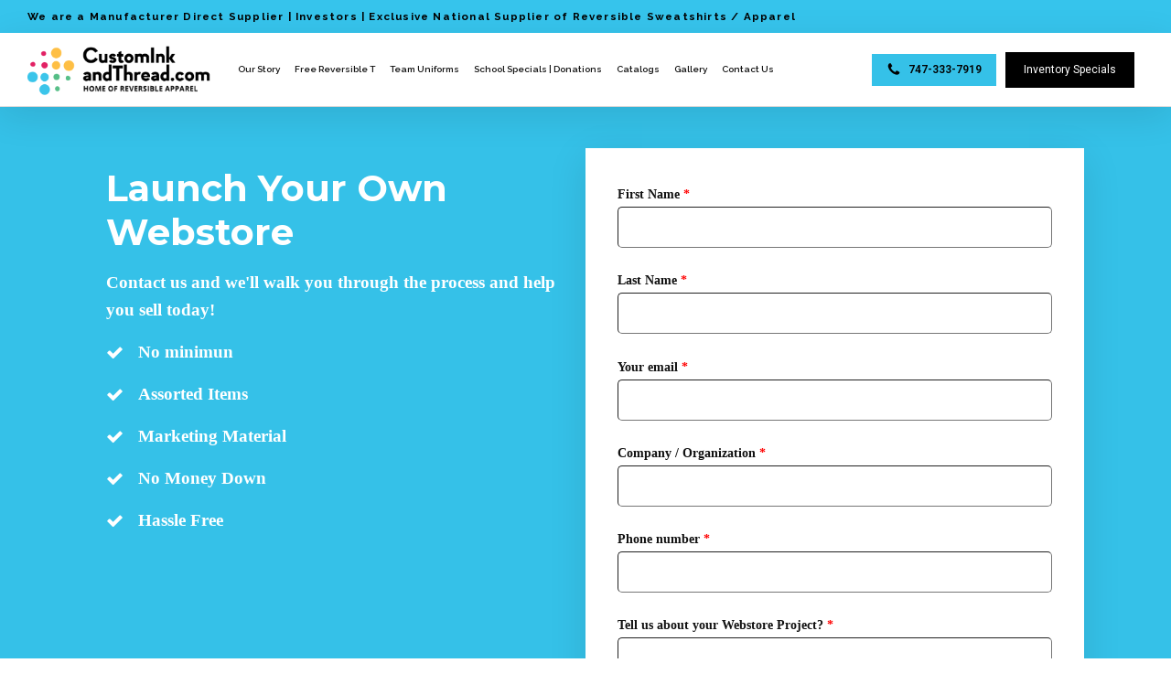

--- FILE ---
content_type: text/html; charset=utf-8
request_url: https://www.google.com/recaptcha/api2/anchor?ar=1&k=6LflJKQUAAAAAIRr9Jb13M3EvAd2cNs-iDdkRy9G&co=aHR0cHM6Ly9jdXN0b21pbmthbmR0aHJlYWQuY29tOjQ0Mw..&hl=en&v=PoyoqOPhxBO7pBk68S4YbpHZ&size=invisible&anchor-ms=20000&execute-ms=30000&cb=rgj4ol78yufq
body_size: 48877
content:
<!DOCTYPE HTML><html dir="ltr" lang="en"><head><meta http-equiv="Content-Type" content="text/html; charset=UTF-8">
<meta http-equiv="X-UA-Compatible" content="IE=edge">
<title>reCAPTCHA</title>
<style type="text/css">
/* cyrillic-ext */
@font-face {
  font-family: 'Roboto';
  font-style: normal;
  font-weight: 400;
  font-stretch: 100%;
  src: url(//fonts.gstatic.com/s/roboto/v48/KFO7CnqEu92Fr1ME7kSn66aGLdTylUAMa3GUBHMdazTgWw.woff2) format('woff2');
  unicode-range: U+0460-052F, U+1C80-1C8A, U+20B4, U+2DE0-2DFF, U+A640-A69F, U+FE2E-FE2F;
}
/* cyrillic */
@font-face {
  font-family: 'Roboto';
  font-style: normal;
  font-weight: 400;
  font-stretch: 100%;
  src: url(//fonts.gstatic.com/s/roboto/v48/KFO7CnqEu92Fr1ME7kSn66aGLdTylUAMa3iUBHMdazTgWw.woff2) format('woff2');
  unicode-range: U+0301, U+0400-045F, U+0490-0491, U+04B0-04B1, U+2116;
}
/* greek-ext */
@font-face {
  font-family: 'Roboto';
  font-style: normal;
  font-weight: 400;
  font-stretch: 100%;
  src: url(//fonts.gstatic.com/s/roboto/v48/KFO7CnqEu92Fr1ME7kSn66aGLdTylUAMa3CUBHMdazTgWw.woff2) format('woff2');
  unicode-range: U+1F00-1FFF;
}
/* greek */
@font-face {
  font-family: 'Roboto';
  font-style: normal;
  font-weight: 400;
  font-stretch: 100%;
  src: url(//fonts.gstatic.com/s/roboto/v48/KFO7CnqEu92Fr1ME7kSn66aGLdTylUAMa3-UBHMdazTgWw.woff2) format('woff2');
  unicode-range: U+0370-0377, U+037A-037F, U+0384-038A, U+038C, U+038E-03A1, U+03A3-03FF;
}
/* math */
@font-face {
  font-family: 'Roboto';
  font-style: normal;
  font-weight: 400;
  font-stretch: 100%;
  src: url(//fonts.gstatic.com/s/roboto/v48/KFO7CnqEu92Fr1ME7kSn66aGLdTylUAMawCUBHMdazTgWw.woff2) format('woff2');
  unicode-range: U+0302-0303, U+0305, U+0307-0308, U+0310, U+0312, U+0315, U+031A, U+0326-0327, U+032C, U+032F-0330, U+0332-0333, U+0338, U+033A, U+0346, U+034D, U+0391-03A1, U+03A3-03A9, U+03B1-03C9, U+03D1, U+03D5-03D6, U+03F0-03F1, U+03F4-03F5, U+2016-2017, U+2034-2038, U+203C, U+2040, U+2043, U+2047, U+2050, U+2057, U+205F, U+2070-2071, U+2074-208E, U+2090-209C, U+20D0-20DC, U+20E1, U+20E5-20EF, U+2100-2112, U+2114-2115, U+2117-2121, U+2123-214F, U+2190, U+2192, U+2194-21AE, U+21B0-21E5, U+21F1-21F2, U+21F4-2211, U+2213-2214, U+2216-22FF, U+2308-230B, U+2310, U+2319, U+231C-2321, U+2336-237A, U+237C, U+2395, U+239B-23B7, U+23D0, U+23DC-23E1, U+2474-2475, U+25AF, U+25B3, U+25B7, U+25BD, U+25C1, U+25CA, U+25CC, U+25FB, U+266D-266F, U+27C0-27FF, U+2900-2AFF, U+2B0E-2B11, U+2B30-2B4C, U+2BFE, U+3030, U+FF5B, U+FF5D, U+1D400-1D7FF, U+1EE00-1EEFF;
}
/* symbols */
@font-face {
  font-family: 'Roboto';
  font-style: normal;
  font-weight: 400;
  font-stretch: 100%;
  src: url(//fonts.gstatic.com/s/roboto/v48/KFO7CnqEu92Fr1ME7kSn66aGLdTylUAMaxKUBHMdazTgWw.woff2) format('woff2');
  unicode-range: U+0001-000C, U+000E-001F, U+007F-009F, U+20DD-20E0, U+20E2-20E4, U+2150-218F, U+2190, U+2192, U+2194-2199, U+21AF, U+21E6-21F0, U+21F3, U+2218-2219, U+2299, U+22C4-22C6, U+2300-243F, U+2440-244A, U+2460-24FF, U+25A0-27BF, U+2800-28FF, U+2921-2922, U+2981, U+29BF, U+29EB, U+2B00-2BFF, U+4DC0-4DFF, U+FFF9-FFFB, U+10140-1018E, U+10190-1019C, U+101A0, U+101D0-101FD, U+102E0-102FB, U+10E60-10E7E, U+1D2C0-1D2D3, U+1D2E0-1D37F, U+1F000-1F0FF, U+1F100-1F1AD, U+1F1E6-1F1FF, U+1F30D-1F30F, U+1F315, U+1F31C, U+1F31E, U+1F320-1F32C, U+1F336, U+1F378, U+1F37D, U+1F382, U+1F393-1F39F, U+1F3A7-1F3A8, U+1F3AC-1F3AF, U+1F3C2, U+1F3C4-1F3C6, U+1F3CA-1F3CE, U+1F3D4-1F3E0, U+1F3ED, U+1F3F1-1F3F3, U+1F3F5-1F3F7, U+1F408, U+1F415, U+1F41F, U+1F426, U+1F43F, U+1F441-1F442, U+1F444, U+1F446-1F449, U+1F44C-1F44E, U+1F453, U+1F46A, U+1F47D, U+1F4A3, U+1F4B0, U+1F4B3, U+1F4B9, U+1F4BB, U+1F4BF, U+1F4C8-1F4CB, U+1F4D6, U+1F4DA, U+1F4DF, U+1F4E3-1F4E6, U+1F4EA-1F4ED, U+1F4F7, U+1F4F9-1F4FB, U+1F4FD-1F4FE, U+1F503, U+1F507-1F50B, U+1F50D, U+1F512-1F513, U+1F53E-1F54A, U+1F54F-1F5FA, U+1F610, U+1F650-1F67F, U+1F687, U+1F68D, U+1F691, U+1F694, U+1F698, U+1F6AD, U+1F6B2, U+1F6B9-1F6BA, U+1F6BC, U+1F6C6-1F6CF, U+1F6D3-1F6D7, U+1F6E0-1F6EA, U+1F6F0-1F6F3, U+1F6F7-1F6FC, U+1F700-1F7FF, U+1F800-1F80B, U+1F810-1F847, U+1F850-1F859, U+1F860-1F887, U+1F890-1F8AD, U+1F8B0-1F8BB, U+1F8C0-1F8C1, U+1F900-1F90B, U+1F93B, U+1F946, U+1F984, U+1F996, U+1F9E9, U+1FA00-1FA6F, U+1FA70-1FA7C, U+1FA80-1FA89, U+1FA8F-1FAC6, U+1FACE-1FADC, U+1FADF-1FAE9, U+1FAF0-1FAF8, U+1FB00-1FBFF;
}
/* vietnamese */
@font-face {
  font-family: 'Roboto';
  font-style: normal;
  font-weight: 400;
  font-stretch: 100%;
  src: url(//fonts.gstatic.com/s/roboto/v48/KFO7CnqEu92Fr1ME7kSn66aGLdTylUAMa3OUBHMdazTgWw.woff2) format('woff2');
  unicode-range: U+0102-0103, U+0110-0111, U+0128-0129, U+0168-0169, U+01A0-01A1, U+01AF-01B0, U+0300-0301, U+0303-0304, U+0308-0309, U+0323, U+0329, U+1EA0-1EF9, U+20AB;
}
/* latin-ext */
@font-face {
  font-family: 'Roboto';
  font-style: normal;
  font-weight: 400;
  font-stretch: 100%;
  src: url(//fonts.gstatic.com/s/roboto/v48/KFO7CnqEu92Fr1ME7kSn66aGLdTylUAMa3KUBHMdazTgWw.woff2) format('woff2');
  unicode-range: U+0100-02BA, U+02BD-02C5, U+02C7-02CC, U+02CE-02D7, U+02DD-02FF, U+0304, U+0308, U+0329, U+1D00-1DBF, U+1E00-1E9F, U+1EF2-1EFF, U+2020, U+20A0-20AB, U+20AD-20C0, U+2113, U+2C60-2C7F, U+A720-A7FF;
}
/* latin */
@font-face {
  font-family: 'Roboto';
  font-style: normal;
  font-weight: 400;
  font-stretch: 100%;
  src: url(//fonts.gstatic.com/s/roboto/v48/KFO7CnqEu92Fr1ME7kSn66aGLdTylUAMa3yUBHMdazQ.woff2) format('woff2');
  unicode-range: U+0000-00FF, U+0131, U+0152-0153, U+02BB-02BC, U+02C6, U+02DA, U+02DC, U+0304, U+0308, U+0329, U+2000-206F, U+20AC, U+2122, U+2191, U+2193, U+2212, U+2215, U+FEFF, U+FFFD;
}
/* cyrillic-ext */
@font-face {
  font-family: 'Roboto';
  font-style: normal;
  font-weight: 500;
  font-stretch: 100%;
  src: url(//fonts.gstatic.com/s/roboto/v48/KFO7CnqEu92Fr1ME7kSn66aGLdTylUAMa3GUBHMdazTgWw.woff2) format('woff2');
  unicode-range: U+0460-052F, U+1C80-1C8A, U+20B4, U+2DE0-2DFF, U+A640-A69F, U+FE2E-FE2F;
}
/* cyrillic */
@font-face {
  font-family: 'Roboto';
  font-style: normal;
  font-weight: 500;
  font-stretch: 100%;
  src: url(//fonts.gstatic.com/s/roboto/v48/KFO7CnqEu92Fr1ME7kSn66aGLdTylUAMa3iUBHMdazTgWw.woff2) format('woff2');
  unicode-range: U+0301, U+0400-045F, U+0490-0491, U+04B0-04B1, U+2116;
}
/* greek-ext */
@font-face {
  font-family: 'Roboto';
  font-style: normal;
  font-weight: 500;
  font-stretch: 100%;
  src: url(//fonts.gstatic.com/s/roboto/v48/KFO7CnqEu92Fr1ME7kSn66aGLdTylUAMa3CUBHMdazTgWw.woff2) format('woff2');
  unicode-range: U+1F00-1FFF;
}
/* greek */
@font-face {
  font-family: 'Roboto';
  font-style: normal;
  font-weight: 500;
  font-stretch: 100%;
  src: url(//fonts.gstatic.com/s/roboto/v48/KFO7CnqEu92Fr1ME7kSn66aGLdTylUAMa3-UBHMdazTgWw.woff2) format('woff2');
  unicode-range: U+0370-0377, U+037A-037F, U+0384-038A, U+038C, U+038E-03A1, U+03A3-03FF;
}
/* math */
@font-face {
  font-family: 'Roboto';
  font-style: normal;
  font-weight: 500;
  font-stretch: 100%;
  src: url(//fonts.gstatic.com/s/roboto/v48/KFO7CnqEu92Fr1ME7kSn66aGLdTylUAMawCUBHMdazTgWw.woff2) format('woff2');
  unicode-range: U+0302-0303, U+0305, U+0307-0308, U+0310, U+0312, U+0315, U+031A, U+0326-0327, U+032C, U+032F-0330, U+0332-0333, U+0338, U+033A, U+0346, U+034D, U+0391-03A1, U+03A3-03A9, U+03B1-03C9, U+03D1, U+03D5-03D6, U+03F0-03F1, U+03F4-03F5, U+2016-2017, U+2034-2038, U+203C, U+2040, U+2043, U+2047, U+2050, U+2057, U+205F, U+2070-2071, U+2074-208E, U+2090-209C, U+20D0-20DC, U+20E1, U+20E5-20EF, U+2100-2112, U+2114-2115, U+2117-2121, U+2123-214F, U+2190, U+2192, U+2194-21AE, U+21B0-21E5, U+21F1-21F2, U+21F4-2211, U+2213-2214, U+2216-22FF, U+2308-230B, U+2310, U+2319, U+231C-2321, U+2336-237A, U+237C, U+2395, U+239B-23B7, U+23D0, U+23DC-23E1, U+2474-2475, U+25AF, U+25B3, U+25B7, U+25BD, U+25C1, U+25CA, U+25CC, U+25FB, U+266D-266F, U+27C0-27FF, U+2900-2AFF, U+2B0E-2B11, U+2B30-2B4C, U+2BFE, U+3030, U+FF5B, U+FF5D, U+1D400-1D7FF, U+1EE00-1EEFF;
}
/* symbols */
@font-face {
  font-family: 'Roboto';
  font-style: normal;
  font-weight: 500;
  font-stretch: 100%;
  src: url(//fonts.gstatic.com/s/roboto/v48/KFO7CnqEu92Fr1ME7kSn66aGLdTylUAMaxKUBHMdazTgWw.woff2) format('woff2');
  unicode-range: U+0001-000C, U+000E-001F, U+007F-009F, U+20DD-20E0, U+20E2-20E4, U+2150-218F, U+2190, U+2192, U+2194-2199, U+21AF, U+21E6-21F0, U+21F3, U+2218-2219, U+2299, U+22C4-22C6, U+2300-243F, U+2440-244A, U+2460-24FF, U+25A0-27BF, U+2800-28FF, U+2921-2922, U+2981, U+29BF, U+29EB, U+2B00-2BFF, U+4DC0-4DFF, U+FFF9-FFFB, U+10140-1018E, U+10190-1019C, U+101A0, U+101D0-101FD, U+102E0-102FB, U+10E60-10E7E, U+1D2C0-1D2D3, U+1D2E0-1D37F, U+1F000-1F0FF, U+1F100-1F1AD, U+1F1E6-1F1FF, U+1F30D-1F30F, U+1F315, U+1F31C, U+1F31E, U+1F320-1F32C, U+1F336, U+1F378, U+1F37D, U+1F382, U+1F393-1F39F, U+1F3A7-1F3A8, U+1F3AC-1F3AF, U+1F3C2, U+1F3C4-1F3C6, U+1F3CA-1F3CE, U+1F3D4-1F3E0, U+1F3ED, U+1F3F1-1F3F3, U+1F3F5-1F3F7, U+1F408, U+1F415, U+1F41F, U+1F426, U+1F43F, U+1F441-1F442, U+1F444, U+1F446-1F449, U+1F44C-1F44E, U+1F453, U+1F46A, U+1F47D, U+1F4A3, U+1F4B0, U+1F4B3, U+1F4B9, U+1F4BB, U+1F4BF, U+1F4C8-1F4CB, U+1F4D6, U+1F4DA, U+1F4DF, U+1F4E3-1F4E6, U+1F4EA-1F4ED, U+1F4F7, U+1F4F9-1F4FB, U+1F4FD-1F4FE, U+1F503, U+1F507-1F50B, U+1F50D, U+1F512-1F513, U+1F53E-1F54A, U+1F54F-1F5FA, U+1F610, U+1F650-1F67F, U+1F687, U+1F68D, U+1F691, U+1F694, U+1F698, U+1F6AD, U+1F6B2, U+1F6B9-1F6BA, U+1F6BC, U+1F6C6-1F6CF, U+1F6D3-1F6D7, U+1F6E0-1F6EA, U+1F6F0-1F6F3, U+1F6F7-1F6FC, U+1F700-1F7FF, U+1F800-1F80B, U+1F810-1F847, U+1F850-1F859, U+1F860-1F887, U+1F890-1F8AD, U+1F8B0-1F8BB, U+1F8C0-1F8C1, U+1F900-1F90B, U+1F93B, U+1F946, U+1F984, U+1F996, U+1F9E9, U+1FA00-1FA6F, U+1FA70-1FA7C, U+1FA80-1FA89, U+1FA8F-1FAC6, U+1FACE-1FADC, U+1FADF-1FAE9, U+1FAF0-1FAF8, U+1FB00-1FBFF;
}
/* vietnamese */
@font-face {
  font-family: 'Roboto';
  font-style: normal;
  font-weight: 500;
  font-stretch: 100%;
  src: url(//fonts.gstatic.com/s/roboto/v48/KFO7CnqEu92Fr1ME7kSn66aGLdTylUAMa3OUBHMdazTgWw.woff2) format('woff2');
  unicode-range: U+0102-0103, U+0110-0111, U+0128-0129, U+0168-0169, U+01A0-01A1, U+01AF-01B0, U+0300-0301, U+0303-0304, U+0308-0309, U+0323, U+0329, U+1EA0-1EF9, U+20AB;
}
/* latin-ext */
@font-face {
  font-family: 'Roboto';
  font-style: normal;
  font-weight: 500;
  font-stretch: 100%;
  src: url(//fonts.gstatic.com/s/roboto/v48/KFO7CnqEu92Fr1ME7kSn66aGLdTylUAMa3KUBHMdazTgWw.woff2) format('woff2');
  unicode-range: U+0100-02BA, U+02BD-02C5, U+02C7-02CC, U+02CE-02D7, U+02DD-02FF, U+0304, U+0308, U+0329, U+1D00-1DBF, U+1E00-1E9F, U+1EF2-1EFF, U+2020, U+20A0-20AB, U+20AD-20C0, U+2113, U+2C60-2C7F, U+A720-A7FF;
}
/* latin */
@font-face {
  font-family: 'Roboto';
  font-style: normal;
  font-weight: 500;
  font-stretch: 100%;
  src: url(//fonts.gstatic.com/s/roboto/v48/KFO7CnqEu92Fr1ME7kSn66aGLdTylUAMa3yUBHMdazQ.woff2) format('woff2');
  unicode-range: U+0000-00FF, U+0131, U+0152-0153, U+02BB-02BC, U+02C6, U+02DA, U+02DC, U+0304, U+0308, U+0329, U+2000-206F, U+20AC, U+2122, U+2191, U+2193, U+2212, U+2215, U+FEFF, U+FFFD;
}
/* cyrillic-ext */
@font-face {
  font-family: 'Roboto';
  font-style: normal;
  font-weight: 900;
  font-stretch: 100%;
  src: url(//fonts.gstatic.com/s/roboto/v48/KFO7CnqEu92Fr1ME7kSn66aGLdTylUAMa3GUBHMdazTgWw.woff2) format('woff2');
  unicode-range: U+0460-052F, U+1C80-1C8A, U+20B4, U+2DE0-2DFF, U+A640-A69F, U+FE2E-FE2F;
}
/* cyrillic */
@font-face {
  font-family: 'Roboto';
  font-style: normal;
  font-weight: 900;
  font-stretch: 100%;
  src: url(//fonts.gstatic.com/s/roboto/v48/KFO7CnqEu92Fr1ME7kSn66aGLdTylUAMa3iUBHMdazTgWw.woff2) format('woff2');
  unicode-range: U+0301, U+0400-045F, U+0490-0491, U+04B0-04B1, U+2116;
}
/* greek-ext */
@font-face {
  font-family: 'Roboto';
  font-style: normal;
  font-weight: 900;
  font-stretch: 100%;
  src: url(//fonts.gstatic.com/s/roboto/v48/KFO7CnqEu92Fr1ME7kSn66aGLdTylUAMa3CUBHMdazTgWw.woff2) format('woff2');
  unicode-range: U+1F00-1FFF;
}
/* greek */
@font-face {
  font-family: 'Roboto';
  font-style: normal;
  font-weight: 900;
  font-stretch: 100%;
  src: url(//fonts.gstatic.com/s/roboto/v48/KFO7CnqEu92Fr1ME7kSn66aGLdTylUAMa3-UBHMdazTgWw.woff2) format('woff2');
  unicode-range: U+0370-0377, U+037A-037F, U+0384-038A, U+038C, U+038E-03A1, U+03A3-03FF;
}
/* math */
@font-face {
  font-family: 'Roboto';
  font-style: normal;
  font-weight: 900;
  font-stretch: 100%;
  src: url(//fonts.gstatic.com/s/roboto/v48/KFO7CnqEu92Fr1ME7kSn66aGLdTylUAMawCUBHMdazTgWw.woff2) format('woff2');
  unicode-range: U+0302-0303, U+0305, U+0307-0308, U+0310, U+0312, U+0315, U+031A, U+0326-0327, U+032C, U+032F-0330, U+0332-0333, U+0338, U+033A, U+0346, U+034D, U+0391-03A1, U+03A3-03A9, U+03B1-03C9, U+03D1, U+03D5-03D6, U+03F0-03F1, U+03F4-03F5, U+2016-2017, U+2034-2038, U+203C, U+2040, U+2043, U+2047, U+2050, U+2057, U+205F, U+2070-2071, U+2074-208E, U+2090-209C, U+20D0-20DC, U+20E1, U+20E5-20EF, U+2100-2112, U+2114-2115, U+2117-2121, U+2123-214F, U+2190, U+2192, U+2194-21AE, U+21B0-21E5, U+21F1-21F2, U+21F4-2211, U+2213-2214, U+2216-22FF, U+2308-230B, U+2310, U+2319, U+231C-2321, U+2336-237A, U+237C, U+2395, U+239B-23B7, U+23D0, U+23DC-23E1, U+2474-2475, U+25AF, U+25B3, U+25B7, U+25BD, U+25C1, U+25CA, U+25CC, U+25FB, U+266D-266F, U+27C0-27FF, U+2900-2AFF, U+2B0E-2B11, U+2B30-2B4C, U+2BFE, U+3030, U+FF5B, U+FF5D, U+1D400-1D7FF, U+1EE00-1EEFF;
}
/* symbols */
@font-face {
  font-family: 'Roboto';
  font-style: normal;
  font-weight: 900;
  font-stretch: 100%;
  src: url(//fonts.gstatic.com/s/roboto/v48/KFO7CnqEu92Fr1ME7kSn66aGLdTylUAMaxKUBHMdazTgWw.woff2) format('woff2');
  unicode-range: U+0001-000C, U+000E-001F, U+007F-009F, U+20DD-20E0, U+20E2-20E4, U+2150-218F, U+2190, U+2192, U+2194-2199, U+21AF, U+21E6-21F0, U+21F3, U+2218-2219, U+2299, U+22C4-22C6, U+2300-243F, U+2440-244A, U+2460-24FF, U+25A0-27BF, U+2800-28FF, U+2921-2922, U+2981, U+29BF, U+29EB, U+2B00-2BFF, U+4DC0-4DFF, U+FFF9-FFFB, U+10140-1018E, U+10190-1019C, U+101A0, U+101D0-101FD, U+102E0-102FB, U+10E60-10E7E, U+1D2C0-1D2D3, U+1D2E0-1D37F, U+1F000-1F0FF, U+1F100-1F1AD, U+1F1E6-1F1FF, U+1F30D-1F30F, U+1F315, U+1F31C, U+1F31E, U+1F320-1F32C, U+1F336, U+1F378, U+1F37D, U+1F382, U+1F393-1F39F, U+1F3A7-1F3A8, U+1F3AC-1F3AF, U+1F3C2, U+1F3C4-1F3C6, U+1F3CA-1F3CE, U+1F3D4-1F3E0, U+1F3ED, U+1F3F1-1F3F3, U+1F3F5-1F3F7, U+1F408, U+1F415, U+1F41F, U+1F426, U+1F43F, U+1F441-1F442, U+1F444, U+1F446-1F449, U+1F44C-1F44E, U+1F453, U+1F46A, U+1F47D, U+1F4A3, U+1F4B0, U+1F4B3, U+1F4B9, U+1F4BB, U+1F4BF, U+1F4C8-1F4CB, U+1F4D6, U+1F4DA, U+1F4DF, U+1F4E3-1F4E6, U+1F4EA-1F4ED, U+1F4F7, U+1F4F9-1F4FB, U+1F4FD-1F4FE, U+1F503, U+1F507-1F50B, U+1F50D, U+1F512-1F513, U+1F53E-1F54A, U+1F54F-1F5FA, U+1F610, U+1F650-1F67F, U+1F687, U+1F68D, U+1F691, U+1F694, U+1F698, U+1F6AD, U+1F6B2, U+1F6B9-1F6BA, U+1F6BC, U+1F6C6-1F6CF, U+1F6D3-1F6D7, U+1F6E0-1F6EA, U+1F6F0-1F6F3, U+1F6F7-1F6FC, U+1F700-1F7FF, U+1F800-1F80B, U+1F810-1F847, U+1F850-1F859, U+1F860-1F887, U+1F890-1F8AD, U+1F8B0-1F8BB, U+1F8C0-1F8C1, U+1F900-1F90B, U+1F93B, U+1F946, U+1F984, U+1F996, U+1F9E9, U+1FA00-1FA6F, U+1FA70-1FA7C, U+1FA80-1FA89, U+1FA8F-1FAC6, U+1FACE-1FADC, U+1FADF-1FAE9, U+1FAF0-1FAF8, U+1FB00-1FBFF;
}
/* vietnamese */
@font-face {
  font-family: 'Roboto';
  font-style: normal;
  font-weight: 900;
  font-stretch: 100%;
  src: url(//fonts.gstatic.com/s/roboto/v48/KFO7CnqEu92Fr1ME7kSn66aGLdTylUAMa3OUBHMdazTgWw.woff2) format('woff2');
  unicode-range: U+0102-0103, U+0110-0111, U+0128-0129, U+0168-0169, U+01A0-01A1, U+01AF-01B0, U+0300-0301, U+0303-0304, U+0308-0309, U+0323, U+0329, U+1EA0-1EF9, U+20AB;
}
/* latin-ext */
@font-face {
  font-family: 'Roboto';
  font-style: normal;
  font-weight: 900;
  font-stretch: 100%;
  src: url(//fonts.gstatic.com/s/roboto/v48/KFO7CnqEu92Fr1ME7kSn66aGLdTylUAMa3KUBHMdazTgWw.woff2) format('woff2');
  unicode-range: U+0100-02BA, U+02BD-02C5, U+02C7-02CC, U+02CE-02D7, U+02DD-02FF, U+0304, U+0308, U+0329, U+1D00-1DBF, U+1E00-1E9F, U+1EF2-1EFF, U+2020, U+20A0-20AB, U+20AD-20C0, U+2113, U+2C60-2C7F, U+A720-A7FF;
}
/* latin */
@font-face {
  font-family: 'Roboto';
  font-style: normal;
  font-weight: 900;
  font-stretch: 100%;
  src: url(//fonts.gstatic.com/s/roboto/v48/KFO7CnqEu92Fr1ME7kSn66aGLdTylUAMa3yUBHMdazQ.woff2) format('woff2');
  unicode-range: U+0000-00FF, U+0131, U+0152-0153, U+02BB-02BC, U+02C6, U+02DA, U+02DC, U+0304, U+0308, U+0329, U+2000-206F, U+20AC, U+2122, U+2191, U+2193, U+2212, U+2215, U+FEFF, U+FFFD;
}

</style>
<link rel="stylesheet" type="text/css" href="https://www.gstatic.com/recaptcha/releases/PoyoqOPhxBO7pBk68S4YbpHZ/styles__ltr.css">
<script nonce="DfE8vPrfNn-w5jZjTaxEqg" type="text/javascript">window['__recaptcha_api'] = 'https://www.google.com/recaptcha/api2/';</script>
<script type="text/javascript" src="https://www.gstatic.com/recaptcha/releases/PoyoqOPhxBO7pBk68S4YbpHZ/recaptcha__en.js" nonce="DfE8vPrfNn-w5jZjTaxEqg">
      
    </script></head>
<body><div id="rc-anchor-alert" class="rc-anchor-alert"></div>
<input type="hidden" id="recaptcha-token" value="[base64]">
<script type="text/javascript" nonce="DfE8vPrfNn-w5jZjTaxEqg">
      recaptcha.anchor.Main.init("[\x22ainput\x22,[\x22bgdata\x22,\x22\x22,\[base64]/[base64]/[base64]/bmV3IHJbeF0oY1swXSk6RT09Mj9uZXcgclt4XShjWzBdLGNbMV0pOkU9PTM/bmV3IHJbeF0oY1swXSxjWzFdLGNbMl0pOkU9PTQ/[base64]/[base64]/[base64]/[base64]/[base64]/[base64]/[base64]/[base64]\x22,\[base64]\\u003d\\u003d\x22,\[base64]/[base64]/wqIWICIVCcKJCWvDjRFEwo7DtsOyBGbCgBTCmsOFHsK6dcK3XsOmwrjCuU43woIOwqPDrlLCtsO/[base64]/CrcOlw5/DncOlWMKnw5Qtw55gBsKdw5YVwpzDhjgrX1o0w65DwqpCNhl5YcOCwobCg8Kuw6TCmSDDvwIkJMOlU8OCQMO+w7PCmMOTbT3Do2NYKyvDs8OJG8OuL1wvaMO/KGzDi8OQDcKUwqbCosOdH8KYw6LDg2TDkibClEXCuMOdw6zDvMKgM2E4HXtsIwzClMOLw5HCsMKEwpnDtcOLTsKUPSliCGMqwpwDecObIjvDl8KBwokNw4HChFA7wp/Ct8K/wq7CijvDn8OFw5fDscO9wp5OwpdsB8KBwo7DmMKdB8O/OMOTwo/CosO0GkPCuDzDjVfCoMOFw4NXGkpNK8O3wqwELsKCwrzDpMOGfDzDtsOVTcOBwqvCjMKGQsKfHSgMZwLCl8OnfMKPe0xuw6nCmSkUBMOrGDBywovDicOhS2HCj8K/w4R1N8KgVsO3woZ1w7B/bcOJw60DPCNscQ1PREHCg8KmDMKcP2HDpMKyIsKNVmINwqDCpsOEScOlahPDu8O4w5tlJMKRw4NQw78LUDxAG8ODIm3CizrClMOjHsO/DCHCl8Ojwq9OwqsbwoXDscOswpnDoVwqw4Mcwpk+RMKTX8KCewghDcKVw4/CnwxgcFPDicOTLxB7DMODfjcMwp8DelvDm8KmAcKYYg3DvmjCg3s1CMO8w40sbA0kFXrCpMOiNUnCvcOuwr13fsKpwqbDoMOQYsKTJcKrwrvDvsKEwqbDsSBawqrCv8KjfMKRYcKyV8KlKkvChmjDkcKWCMO+Enw1wrZXwoTClxnDlUUpKsKOS37Cn1orwrUyNHDDuj/CmBHCgFfDgMO0w4LClMOCwqbCnA7DqyLDlMOHwqFwLcK1w74zw7bCj3EPwp1iMwDDiAvDrcKhwp8HNHrCoHbDk8KwXknCo04HMUJmwpYwP8Kuw5XDscOBSsK8MwJRWgARwrZtw6jCt8O2PQVEdcKOw4krw7FAQmMhFHPDtMKKVVYSMD/DtsOfw7TDrwTCjcOXQjJ9HwHDn8OzABnCv8OqwpHDoQbDmQUwUsKDw6RSw4rDhQwowrbDt1hZN8O/w5dgw6Bxw5tLIcKrRcK4KMOEScKDwowqwpI2w4Elf8OgAsONV8O/w4zDicOzwpXDkA1Hw4PDiUcrIcOfWcKFOsK1VcOsVj99QcKTw4/Dt8Otwo/CscKgYFp5csKLRCNQwqfDncKSwq7CjMO+IsOSEF9NRBB0XmRYC8OHTsKRw5vCh8KLwqYOw4vCt8O5w7lwY8OQMMOwfsOKw44Jw4LCicK7w6bDjMOhwpklMVHCuHjChMObcVvCosK9w5nDrwbDvQ7Ct8K/woJ0I8O6TMKiw6TCjy7CsAlpwpnDgsKwTMOww7/[base64]/wp1Zw7Uiwpx/PMODPDVXdcKKw7wZwojDgcO6wogCw6bDhCrDrDTCh8OhKVdaKcO+QcK6GEs6w4dbwqZ5w6scwpIDwrHCswfDpsObBMKBw7h4w6fChMKzbcK/[base64]/DmMKOIcKcwpPCnsOqBMK0w6zCpMONwrAiw78LLMK8w6I0wrBFMk1eS14qC8KPRH3Du8KzXcOjdMOaw4ENw61ZZikFQMOtwqDDuyElJsKkw53Cg8OmwrnDmA8BwqzDjRdTw70sw5h4wqnDuMOxwpY+fMKBM04gbxfCn3wxw4xFeHpOw53CjsKvw5PCuVlnw6rDscOyBx/[base64]/DgyxfccOGeQLDosOsIhrCiDDCm27Cr8Kqw6bCg8KYJgXCpMO4DiIdw48CDgt7w6cfEWXCjzzDrzUsccO8WcKKw6LDvWLDscKCw6nDpgXCs1PDvgXDp8Kvw50zw6omAh4yKcKWwo3CqAbCkcOTwpnCg2RLW2V/VybDrBxRwpzDmit/wpFMA0HCoMKcwrvDgcOGbV/CoQPCsMKgPMOZZG0KwqTDiMOew5/Cl30UXsOsEsODw4bDhyjCqSvDrULChT/[base64]/DhjZ5wqnCmMO+dF9nw5VhOcKRWsOrwqQtLsOiJnFBa0V4wqMhPi7ClALCnsOrKk7Dp8OawpnDhsKYIi4Iwr7CsMOtw5DCt0HCkAYJQBVjO8KxIsO3NcO8b8KywoU8woPCkMO1NcKndBrDoCoAwrIHVcK1wozCosOJwo4xwr16EHbCr0PCviXDhU/[base64]/worDrcKhbipywowDacOKdB7CpjDCiMK4w4hXLlACw4hmw7B3SsOCM8O/[base64]/DjcOXPyJ9w6QPcUlxAcOuM8KPB0HDrzYjWE/DqS5Gw6cLInTDiMOsMsOZwrLDgGPCt8Ouw57DoMKMOhoFwpPCncKpwr1cwr1uWsKeF8OyZ8ODw413wpnDrh7CssOcBBTCsmPCp8KqaBDDh8OsRcO2w5HCp8OpwpEDwqBca0nDucOgZzgQwpLDizfCs1/Dp1IyEDRnwrXDoQgNLHnDjXnDgMOfLR9Xw4BAORcRWcKDe8OCM0rCuHnDg8OPw6I5wrZsdkV/w588w6XCmyfCmEknN8ObClQ5wrlubsKUMMO9w6/ChztWw69uw4TChhXCq2zDtcORC3LDvhzCh2Rjw6QVWw/CncKrwrlxJcOhwqzCiUXClH/Dny9LBsKKacOZXMKUIGR1WGNWw6F3wpTDslJwRsOow63Cs8KewrRICcOVO8ORwrMLw4EBJsK/wo7Duy/DtjzCpsO6axbCtsKUM8KmwqLCtU4FF2TDrxPCvMOXw5R/[base64]/w5LCk3/CoC7DoCVBWcKbwrnCv8Kbw5XCoC8lw4zDtsOOVAjCksOkw4bCsMODWDggwqDCuFEGE20rw6XCnMOJwpjCsB17d3nClgLDm8KNXMKzDyEiwrDDqcO/[base64]/DrQ0Ow5k/WgVUw59xwp7DvnvDjDZpLFYtw4vDusKNw6oSw4QTGcKfwpYZwrzCk8Ouw7XDujLDnMOYwrXCgWo1aR3CncOgwqRIXMO0wr9mw4fCp3dYw5VlEGdbB8KYwoVdwp/Do8KtwopjcMKUCsOVdsKxL3JawpMkw4DCk8Kdw6bCoVrDuBtNTlsbw7rCuTQRw4N1A8KGwq5pf8ONNwFBX28uasKSwo/CpgYBBsK5wo1BRMO8RcKwwovDnj8Gw4vCrcKBwqdow4xfccKSwojCuTTCs8OKwpjDmMOaTMKXfALDrzDCqzXDpcKawpXChsOfw5hwwo5twq7DqUPDp8ODwo7DmQ3DksOmFh0ZwpUWwpk2CMKyw6UKfMKqwrfDrDrDvCTDvRh/[base64]/[base64]/Cih3DpkbDrB/Ct8OVwotTwqlewr/[base64]/[base64]/CnX/Cr3LDi3rChCNYOsKbQ8KUw7XChEDCvkLDtMKMZhXDi8KsO8OGwpfDgcK4ecOkF8O1w5gbMXcAw4nDklzCrcK7w77DjB7CuHbClzRFw6nCs8Omwo4SJMOQw6nCsD3DucOXLR7DhMO6wpIZd2F0OMKoZ21jw6pVYsOPwq/CrMKGKcKew5jDk8OLwq3CnQ5mwoFnwp5ew6rCpMO4SV7CtkfDocKLZzw1wrpBw5NlOcK/WQEjwpjCqsOjwqsQNw4eQ8KpQ8K/d8KJQhQUw6BKw51/[base64]/DmcKIw4TCt8K5Wm3CrcOaRsKww6M4JUBTOFfClcKpw6zClcK2w4PDs2hUX1oKTgTCo8OIeMOsZcO7w7bDicOdw7ZWcsO5NsOFw5bDpMOYwr7CkCUQJ8OSLBU8FMO1w7M+T8KEVcOFw73Do8K/VR9OL1DDjMOEV8K4OmIdWyXDmsOdMUtUMGk0wohiw5EkH8OMwphkw6rDqR9KQU7ClMKFw7APwrsGJCpew6HDgcKPMMKTeD7DvMOxwovCnMKww4/CmMKrwrvCjQfDg8ORwrk4wqbCr8KXD2HDrAtPacKEwrbDoMOSwqIswpt/[base64]/[base64]/Dr2fCmcKEw7LDi8OIcD4lK8Kawo/Crx/CssKSFUBIw6c/wo3DgEbCrgZ9OsORw6fCr8O6A2/[base64]/DnhcKS8KDw5fDhMKVS8OEw51yw7ACwpnDlDRbw6ZsISpEWwl8EcOhV8Oww6pXw7rCt8KLwqEKLMK7wq5ZVsO3wpMpAwUlwq9sw53DvMO/[base64]/DrEDCpSrDqMK0UE/CoMKSeW/CmcK7NmfDh8KddVlaUXBpwpTDk05BwoI5wrRww5wYwqNob3nDlzgoMMKew5fClMO+PcOqQhjCoX0rw5t9wqfCgMO2MHZZw6PCncKqe3PCgsOWw4rCnTPDu8KPwr5VP8Kqw4oaX33Ds8OKwp/DvmTDiDfCl8OuXSbCj8OtAGPDiMOjwpYzw5vCnXYFwq7CqAPDnGrDtsKNw7rDgUt/[base64]/DrU0Fc8KJwqLDtGXDiXtVCsOkQQtfwpLDqm49woIUX8KWwr/[base64]/DuMOccMKGNj9xdcKscizCkcKGH1h4wqxLwqBBUMO0a8KYTi9Mw7k+w6LCvsKeZzXDicK/[base64]/CncKQJi/DlVNuwp9lG8O7PMOBwphqasKKDS7DpX8KwrMVwrQtZH0SD8KiZ8K1w45XJ8Kva8OeTAcAwpHDlCbDrcKQwr1OKnwObBBGw4XDkMOwwpfDhMOUVCbDkV5zIsKIw4knRsOrw5fCui93w7LClcKMPioAwpscdMKrIMK5wpYJbRfDiT1EL8OUXy/CncKtW8KhZnzCg1TDjMO1JFBWw5IAw6jCqQzCowjCoRnCt8Oww5/Cg8KwMMKEw7NqTcORw5IXwq0zbMKyGQXCsF1+wqLDqMK2w5XDnV3CnX7Ckh9tCsOIV8O+Ah7Dj8OAw6w1w6M8QRXCnjjCpMKrwrbCrsKdwofDo8KZw6/CuHTDiToTKzTCuHVCw6HDs8OaI08LFDFVw4XCl8OHw5goUMO1QcK0NWAcwpfCt8ORwoXCisKXejXDgsKCwpNsw5HCgTIcKcKYw41CCUTDs8OFNcOZHU/[base64]/SCAzwqcOwqRBwrvDscKnw6dhw4Btw7DCpXlPFMKTwqbCosOQwoHCjC/Cj8OyamgZw5JiL8KKwrcMDHPDjhDCnnAewpPDhwrDhUHCk8KCSsO1wr9/wq7DkAvCmEfCuMKRAhbCu8O1WcOJwpzDtGMye3nCuMO/cEfCknd5w6zDhMK1V3rDtMOGwoEtwqsGOcKzOcKpeFDDmHrCihwtwot2WlvCmsOPw5/Cs8Olw5LClMO5w7p2wqRIwpPCqMKuwrrCgMOswoQJw5vCg0nCgmhmw7LDs8Ktw63DnsOJwqrDsMKIJFzCusKMf0woKcKcHMKhDynCocKOw5Fvw6LCvsKYwp3DvkpEdsKWQMKdwrrCqMO+KB/[base64]/DnMO3fcKkw7fCqsKCw6NPbFXCnDPCicOLwr7DoQcfNhpfwoNeUsKdw6ZJA8OlwoFkwp9Vd8O/[base64]/CsWXCiMK/c3jDs8O7woAdFFHCrsKnccO9AcK0wqDDvMKfPgbCkV/CtsKdw4wqwpRxw6V5f0IWJDJawqHCv0DDmT5idRRAw7wtfVAwHMOmGXpZw7UiMSMDwoogdsKRdsKoVRPDs0zChcKgw5jDsWHCn8OjLhQvBUrCkMK+w5XDv8KnW8ORF8ORw6/Col/Dj8KyOWbDtsKPOsOqwoTDvMORSQLClHTDrnjDusKDUMO0c8OKdsOrwo8wI8OpwqfCiMOcWCnCsQ8hwqjCilohwpZBw5DDo8KQw6QWL8OmwqzDrU3Ds1PDmcKNKhlcd8Oqw77DqsKYFG1Ww6/Ci8OXwrVALMOiw4vDv1BIw7LDu1QRwpnDmWkdwplPQMKhwqIKwppwCcO4OG7CgyoeW8KbwrLCp8O2w5rCrMOdw6VcRB/CksOxwoTDhT1zecOZw5hdTcOCw4BETcOYw4fDtwpjw7BCwovCjhFxf8ORwqvDnMO4NcOJwpfDscKhSMOYwrvCtRYOfkEDcCjCicOSw490b8OKAyUNwrLCq2XDoAvDmF4dWcKkw5QeAMKOwqQbw5bDhcOFH1nDp8KhWWXCmW/Cl8OYBsOAw5DDlXsUwo/Dn8Kpw5nDg8KUwoLChVo7GMOwPWZ6w7DCuMOlwovDrMOJwqfDtcKIwocdw6FFTcOtw5fCowYQYFkOw7QTR8KzwqXCisKzw5Ryw6fCtMOMZ8O4wovCrcOuZHjDhcKjwqoyw4pqw6laZ1Mgwql0DW4mPcKcMXLDqkEyB2QQw5XDgcOcLcOUWsOKwr8dw4hgw47CssK7wq/ClcKVKBXCrGXDszRpchLCv8OEwowITQ1Hw7LCm1V1wqfCjcKzAMKHwrUywolRwpRowrlvwprDtE/CtH7DjzHDhFnCqAl9YsOwN8KzLRrDjAvCjVocLsK8wpPCsMKYw70bWsOvKsOfwpvCicOpI3HDqMKawp8lwosbw7zCmMOJMH/[base64]/CmMOWwqHDmgl5w7nDgcOGw7/Cjj4uw5ISP8KLTj3Co8Olw7IsXcOVFVnDp3d0D2pMTMKpw7FDKw7DqWjCvCZoHFhnSD/Du8OewobCo1PDlTsgQQZiwq8ETC87wrHDgsOSw7sdw7Alw4fDtcK6wrQ/w7MdwqHDlCjCtDvDncKYwoLDjATCukDDtsOawpsjwqFGw4FZMsOCwqXDoDdVXMKiw5ctbMOhJ8OOZ8KmaC9yMcKwAsOEaVZ6aXRHw6c0w4TDllQyasK/WGoiwpRLEmPCjRjDrsOFwoYtwo/CscKvwonDrnLDoE9hwp8vP8OOw4FJw7/Dt8OPDMKQwqXCsyVaw4AULsKEw5cLTkU5w53DicKGGsOAw7IKYizCscKgSsKSw5LCqMOfw58iO8ONwqzDo8KSS8KSATLCv8Kvw7DDuh3DnQ7CkMK7wqPCp8OqZMOawovDmMKPcXXCvlHDvzbDp8O/wo9Zwr/DvCs9w4sPwphUN8Kgwo/CqUnDm8KGIcKaFjFbDsK+AgjCu8KKHGZaF8Kpc8KKw68Cw4zCiDJBQcO8w61sNQXDgMO7wqnDv8K+wqUjw7XCsX9rXMKJw5UzZGPDrsOZS8KPwpfCr8O6PcOHMsOBw6saEFwpw4nDshsPS8O4wr/[base64]/YsK3wpEZw7Ejw7ICfCLCjgN6f01aZwjCuBHDlsKNwrsPwonDlcOIWcKkwocsw5PDll3DvBDDjzUsRXF8J8O1Nm96wpfCsFZxbMOKw7BneEbDqyNMw4YOwrdIEDnCqRkGw5nDhMK6wodzN8KnwpsXNh/DozcZDV1awqrCtMKcF2Yywo7Cq8KCw4DCu8KlDcK1w4/CgsOTw4NAwrHCvsKrw6ZpwqLCm8OLwqDDrRRCwrLCqjHCgMOTK3jCnV/[base64]/CjsKoLR9wMkzCpcK1w7LChxXDjTrCkcKOIhDDs8Ovw63CtSpAKsORwqYSEGhXYcONwqfDpyrDqU8nwoJ6dsKic2VowpvDjMKMUVEfHhPDhsKHTlrCgybDm8K6YMOEBnw5wrkJUMOZwrjCnwlMGcO/[base64]/w5FSwrNwJFRdUcKww6d/w74XUXk/OlJ/PEbCgsObLVogwrDCr8OwIsKACQfDmgbCsTQXbALDgMKsfcKRd8OOwp3CjnPDlg8hwoXDpwHCl8KHwoECUcOgwqxEwo0nwp/DjcK4w6LDr8KjZMOKbFJSKcKTDVI9S8KBw7jDigLCncO/wq/[base64]/wpPDqMOrwoUkwo8hQnxswrHCvDF1L8Knw7/[base64]/DnMKaH8Osw7/CtcKgwrpdwofDqMOow6LDiMOyK1A+wpNaw447LA5ow6NEH8OzMsO9wod8wpFbwrLCqMKrwr4hLcK2wo7CscKMJ0fDs8KzVQ1lw7Z6ClHCu8OxDcOZwozDtcK3w6TDtwRyw4XCoMKlwokWw6PCuAHChcOAwo/CsMK2woErMSjClm90SsOAX8KNdcKPJsOFQcO2w7tbDgrDncKjccOYWjRoDsKhw703w7nCvcKSwoQ8w5nDn8OOw53Ds3VQYzsXSgttIx7DmMKXw7zCmcOpTAZdCj/CrMODKmZ9w79QSExYw70BdRBOMsKpw77CrSkVVcO1LMO9dcKkw5x9w4rDolFUw5rDs8O0R8KsHsKdDcOnwpxIZ27CnHvCrsKBVMKREVzDmFMIDDt3wrYew6zDisKfw6piVcO8wp1Rw7jCkCplwofCpyrDlMO1PwtHwoFWN0dFw5zCkn/DtcKiCMKWegECVsO0wrPCvyrCg8K0WsKowo3Csg/CumYlL8KtfXXCisKvwo8xwovDv0nDpkllw7VbITfDlsKzCMOiw7/[base64]/CpMKbakkKw4bCqQx2w5DDmcKcw401w5lfC8K2wrEpCMOFw7gxw7zDs8Oha8K7w4rDmMONZMKdN8KtW8OlFSLCuhDDugISw5rCkisFFmPCk8KVKsOlw448w64RdcOjwrrDpMKUaR/CiTVmw5XDlRnDkh8Mwppaw6TCu24/cygTw7PDvX1hwrLDm8O9w5wiw7k1w4XCnMKqSBs5KirCmndOfsOxIcK4R0fCkMOzZG5nw7vDsMO1w6vCgFfDsMKAQ3giwop5wrHCiWbDlsOAw7vCjsK8wpTDoMKYw6FOd8OJGXxtwooQbVdswpQUw7TCpsOIw4NyDsKOXMO2LsK8L2fCpUrDsR0Hw67ClMOle00cX3/ChwolI03CtsK6XGXDnifDh3vCmksZw6ZKKz/CicOHY8KGw5jClsO3w5zCkWEYNcKkaSPDq8O/w5PCkjPCmC7DlsO/IcOpccKbw6Z1woLCt1dCXG5Bw4tOwr5KEE9QfXh5w6wyw4dvw5HCn3ouHXzCrcK3w71Nw7A/w6DCnMKewrPDhMOWZ8KLcx1ew7lCwr0Qw7oIw5MXworCgmXChmjDiMOaw4BhHnRSwp/DhcKgdsOtcX8ZwpFBN0cqEMOjYQMNTcOsC8OKw7XDusKpdmPCjcKUYwxzUGFMw7HCgjXDrQTDokUFN8KgQTHCok54W8KXFsOOQ8OXw6DDnMODHEUpw5/Co8Oqw78CWDdzUnzCijw4w5/CgsKZfnvCi38dFBXDvQ7CncKoFzlPFX3Dl1l4w5IBwp3ChcOewp/DgHvDv8OFCcOCw73CiTh5wqrCjlLDh0UkfE/DoARNwocaWsORw5o3wpBSwrskwp4ew5RJHMKBw4IIw4jDmzM/VQLCicKCWcOeDsOaw4I3BMOpfQnCjVpywpHCkzDDv2w5wql1w4MoBEgNJ1/DsXDDo8KLQsKEYUTDrcKyw5M2GTNXw6HCmsKEWiDDigZ+w7PDtMKhwpbCicKofsKDYBt2RgxCwqMDwqV5w4BcwqDClE/DmH/[base64]/Cq31twpDCiVvDkMKOwr3CgGA0wpbCqQAvw57CusOywr/[base64]/[base64]/DtsOXPMOJIARIJT3CpMKaFcKBIMOGLyrCp8KpBcOudTnDinzDsMK+EMOjwrB1wo7DjsOLw7XDrBU3BnbDqHE8wrPCscKANcK4worDtg3Cu8Kdw6jDgsKpP1zDlcOGJBkmw5c0HnvCvMORw4DDjsOVNAFSw6I/w5/DtWNRw6Q8SxnCjXk6w6nDon3DpEXDncKuSBLDs8O/woLCjcKEw5YHHAwJw4lYS8OoW8KHD27ChMKVwpHChMOcZMOEwpsvLMOUwqPCmsOpwqhQJcOXR8K3U0bCgMOZwrB9woJZwq/CnAPChMOowrDCuCbDicOww5zDnMKCFMOHY2wWw6/[base64]/CrcKDTDgWwp1mw7LCgsK3w4HDisO3dMKnwr5cZRnDj8O/[base64]/Ci8Kww4XDvUVTPcKkeADClgrDsQnDiDTDlhfDk8KRw63DnwpcwqkWJ8OgwobCoXXCnMO9ccOCw5LDlCQnc0LDpsOzwo7DsFMiMVbDjMKvd8KIw7N3wozDncKsRQrCuG7DoT/[base64]/PW/ComLDixvCu1nDhATCgsKPCHxCw7zDrcO1EUDCqsKSY8KJwrJ5w77Du8OswpfCp8O+w6LDq8OePMKSSWXDnMKyYVANw43DryjDlcKjJcKewoRHwpfCt8Ouw5c/wqPCpjMWIMOpwoUWA3MUf0MPZF4yesOSw6F/ZQ/DvR/CggoiKT/Cm8O7w4xGSXFOwp4iWE9dCws5w4gjw40EwqYBwrrCnSfClUnCuTHCgzvComJ+Ogs3QSnCtkl0OMO2wrHDtT/CtcKPSMKoMsKbw4XCtsKZMsKjwr1WwoTDj3TCnMOHc2M8B2NmwppwJ141w5oYw6ZXWcKbTsOjwrMrTVTCojfCrlfCnsOJwpUIdhEYwq7Ds8K5acOwfMKEw5DCh8KLEX1uBBTDr1LCqMK3SsO6Y8KwVxbCrMKZF8O9cMKGVMOuw6/[base64]/Cnh5fwrfCr8OhFcOXw6QMZ8KXYDAqwoN1wrgeTMKHE8KcVMOdVUAkwpTCmMODJ0k1PWJ8JkxkO0DDunUsNsO9Y8Kowr/Ds8KZPxVLGMK+KgQqKMKNw4vDkTQVwqpXfSTDokdsK17DhMOaw5/DgsKOKzHCry92PB7CgFjDgcK7Mk3Cjlo1wr7DncOgw4zDpWbDrEkxw7XCo8O4wqAwwqXCjsOgWsO5DcKBw5/CmsOHEjoyDkPCmcODJMOqw5YsL8KxemjDuMO9AMKoBD7DsXrDg8O2w7/CnmjCrMKuBMO8w6HCuD8WDwLCmi4rwrPDvcKPZcOmZcKZHsO0w4rDuGTChcO0wr3CtsKVEVtiwovCrcOowrfCjjgPQcOiw4HCsBV5woDDhMKdw6/DjcK8wq/[base64]/DmsODw7zCpyDCi8OXMgF/[base64]/CmgLDgglJNBPCu8KTJ8Kuwq3Cpm7DhcKXw45ew47Ck0/CvlLCmMOtKcOdw5g4fMOsw4vDqsOPwp1fwpPCuk3CuFo2bwszD1wCScOJUFPCtSfDtcOOwpvCnMOlwr4MwrPCgFd0w71awqjDu8K2UjkBGMKLXsOWYsOpwp/DmMKdw6PCm17ClVAgOsKvU8KeSMODIMOpw7jChi9JwpvCnlBowoEvw54bw5HDmcOhw6TDv03CimfCicOBcxvDmTrCkMOhBlJbw5Vdw7HDvsOvw4R8WBvCisOEFGMjFlsDMsKswoYJwqY/HgoBwrRFwr/[base64]/CpMKjwp9qVcK1wpALesOzXMObMDPDqcOnFsKvLcO6woAbHsKAw4LDjDdjwrwVJAkTMsO2TzzCqnYgOcOpXMO+w4DDiAHCp2rDukwPw5vCtUczwpHCsT0rCRnDpcOJw5Elw5JyOhzCimBpwoTCsV4ZL3/DlcOkw7DDnHVhOsKCwp8/w5/ClcK9wqXDocOTJcOzw6EwHMOYa8KfYMOnNWsQwoPCm8K7PsKeeBdjB8OwARfDrMOgw4sDAjfDlFzCpzjCo8K9w4jDtwPCpTfCrcORwoUkw7FdwqIewrLCocO+wpjCuiUFwqpteG/[base64]/Dp8Kyw6wkw7gEXibCrsKsfBvCrEpuw53CiMKASMK+wrbCt1sCwpjDocOAAsKDCsO8woYPCH3CgR8fellgwrDCmDA7DsKew4/CiBrCkMOYwqAaTwXCqk/[base64]/DtsOEw4zDn8OreRE8wrXCjWDCs1cbw5gLF8Kvw6wfwr0HX8KSwo3ChwnClTcswobCqcOUKi/DjMOfw5AvPMKZCT7DjhHDoMOww4DChTXChMKPADfDhSXCmk1iasKTw44Lw68aw4Y0wotdwpMjYnVwK3R2X8K/w4nDgcKqZXTCumPCi8O5w4dhwrHCksOwCh7CoiBWfsOJBsKYBijDkBIjJMOmERfCtFLDplIJwqA6flDDtiJlw7JoZSbDq0jCtcKbSDLDnE3DpmLDpcOgLxYgL3Vqw65pw5MswpNWNi9Fwr/Cv8Opw5DDmD4mw6Q+wo/Cg8Ofw40rwpnDt8Osf3YvwqEKYhBxw7TCqGRjL8O3wqbCuw8TVGzCnFJNw6XChk5Hw5LCosOUWRV4HTLDjz3DlzBLbi1+w6R7w5gCP8OHw5LCrcKSSEsswq56fgrCusOqwr8owqFSwojCpW/CosKSMTTCtCVUb8O9SSzDrgU/esKWw5FrMn5JCMOfw5kROMKeZcK+GHJGUWPCm8OzPsObVmPDsMOQPT3Djl7CkwxZw7XCh0MldMOLwrvDuEZQCBAYw5fDrcKtfFExOMO0IcKmw5jCgSvDsMO4FcOuw4pfwpfCkMKSw7jDn1HDiUPCosO7w4rCvxXCmmrCrsKaw7Q/[base64]/DjsKPwpJVUcOmFnzCohcYwoUGw4NXWjYNwqjDmcKgw7A2KTh5Tw7DlMKhN8KQXMOkw5llKAdfwowbw4XCi3oiw43DvcKGd8OlE8KRbcKeeHnDhnNScC/DksKEw603QMObw7PCtcOjcl/[base64]/[base64]/w6DDtkUAQ1TCkBfDmsKRw7gfRsOywplqw7sCw5zDqsKyJnRFwpvCt2ocXcKhOMK+FsOTwobCiXYdeMKewoLDo8OtAGUkw57DqsO+wqEbdcOhw67DrQsCSSbDhxrCt8Kaw6AJw7jCj8K6wqHDpkXDtGfChh/DqcOMwqhLw6x/WcKQwpxPSj5sKsKCOU9LLcKrw4hqw7TCpUnDv13DnG/[base64]/[base64]/DmXDCgHXDmcORwp01w4jCqnkqDlBDwoHCvyIPDSVxMhLCusO8w749wpoqw4EgEsKIKcK1w5tewqs0RF/[base64]/QQk+wp/DpsOhP0XCtlIsehfCrRoLecOCdRPDtQ8iVGXCvsKaQTjCj0sOw61uG8OhZcKEw5LDvsKJwop7wqzCtTXCv8K8wo3CpHsqw5fCvMKtwr8gwp1LNcOBw5A/KcOjalwZwoHCt8K9w4NvwqFPwpjDlMKpEcO9GMOKPMKjHMK/w4kxEijDt3TDicOMwrE5V8OKXMKSYQDDpsK2wrYQwobChxbDn1PCj8KXw7xPw7EEaMKNwpnDmsOJRcO6McOnwqTCiEsDw4JSYy5LwrU9wocPwqkodSAcwrDCoyQUc8OQwodaw6/[base64]/DiiNZw5khMsO1wpBEwqHDjMOiwoZzGxouwpXCrsOZYVzCqcKWTcKlwq4jw7o2B8OeI8OXCcKCw4VxWcOGD2zCjlNFZmknw4bDi0EBwqjDlcKtdsKXUcO+wqjDosOaFW/DicOHMmRzw7nCg8OuFcKhOn/DksKzfS7Cv8KzwqlPw6s1worDr8KJdnlGNsOMY1jDvkdFHMKDOhTCtMKEwoRvfj/CqkbCrDzCjxHDsGEMwowHw7jCk0TDvhVrW8KDWA4wwr7CocOrHQ/[base64]/[base64]/Ds8KjPRctAcO2ZyASwq18Zl0dUz9EQVgdCMOoFMO4RMO5GlnCqy3DtiVFwrVTZyN0w6jDlsKIw77DjsKVVGrDqBdgwp5mw6Roc8KGWn3DrFchTsKyHsKRw5LDmsKZEFlEJsOREGBww7XCklc/[base64]/DusO7WUHCqyfCmkUpVcKkw5PDnsKFwpJRa8KOC8Kxwp8Vw5PChW9HUsKSYcO7cCkJw5fDkSpiwoE9LcK0fMOoRETDpEhyI8OGw7PDryzDocOjXcOMbHEuIH8Tw7B9CCDDs3hqw7rClFLCt30LHQPDkVPDocOfwptuwofDusKSdsOTAXsZRMKywqF3BU/DqcKbAcKgwrfDhAFROcOnw5gSa8OswqYyZHt7wrRww7/DpVdETcK0w5nDsMO+d8K1w7V/wqNhwqJ8w6ZzKTo4wpbCqsOwCC/CqD4/e8OvP8OgNsKlw5QPKx3DjcONw7vCsMK/wrvDpTjCsRbCmQHDu1zCqxvCgcOVwpTDr37CuHpsd8OKw7LCvwLCjh3Du19gw58Uwr/CucK1w4/DtyEufMOEw4vDssK5UcOEwoHDqsKqw4jCgiFTw4hUwqtyw5l9wqXCrBVMw7B3CXzDhsODGxHDrULCucO/[base64]/w5pHw73Cv8OdLUXCoyJuwogiTcKDw7HDh1JLUXTDoDPDgV9iw5rCqBdoTcKHOzbCrkTChgNwTBnDpsO7w4x2VsKbBMO5wopfw6NIwpNhBTgtwqnDscOiwovCiXEYw4PDjWhRLjtfDcOtwqfCkDXChy86w6rDgicJHGIVBsOjN1zCj8KGwr/[base64]/BVTCqH9vJsOcwoFgY0wCAcO4w4/Cpj09wqbDvcKDwpHDpMOnGAl6OsKTwqjCgsOyA33Cr8ORwrTCnC3CuMKvwo/CoMKCw697NBHDocKTW8OjDRnCg8K2w4DDlj4vwpvDgkkGwpzCsSQXwpjCmMKBw71uw6Y9woXDlsKPbsK8woTCpTlowowHwqFewp/Dv8Onw55Kw6p9M8K9PBzDlALDnsOcw5NmwrsGw4Zlw5IBbVt5BcK9RcKnwpsdbWLDsSrChMOQSXFoFMK0AGYkw7Quw77DtMO/w47CksKJBcKBacOxbHHDmMKKN8KSwq/ChcOQBcKow6bCo0vCpGrCpzjCshQKK8K0EcOCdybDl8KCIFknw4XCuyTCsz0twoDDrsKwwpM7wpXClMOoD8KzHMOGdcOAwocrJSbCgnBeIg/CvsO6bEUZAcOCwrMRwo0jcsO8w5lpw4VTwqURSMO8PMK6w6JpUw17w5B2w4LCvMOxe8KjVh3CrsOCw698w7zDiMKKWMOLw5bDmMOhwplkw5LCi8OjABDDizFxwoPDlMKaW2x5LsOeBU3CrMKiw7khwrbDisO/wqFLwonDql0Pw4pEwqJiwpdLbmPCjmfDqT3CuQ3CicKFYnbCkBJUZMKIDzXCvsO5wpcyEh08XVVpYcOMw67CiMKhFS3DiGMiFFVBZXzDr35mdhJnSzILTsKSM0LDsMK0dMKnwq3Cj8KhfGAoSDvCisO1aMKnw7vDsFDDvFvCp8OSwonCmCdJA8KAwrHCrSXCg2/[base64]/[base64]/w7LCicOnV8K4Bg/DuUoVYcK7wrfCq15+GnY/woPCihdhw7prTGPDniHCg2VbHsKHw4jDmMK4w6ouXEXDvsOOwqLCr8OgDcKOR8OgcMOjw4bDgFzCvSDDhMOXLcKtBCjCoC9NDsOYwrI9EMOcwoozAcK5w5VewocIS8Kk\x22],null,[\x22conf\x22,null,\x226LflJKQUAAAAAIRr9Jb13M3EvAd2cNs-iDdkRy9G\x22,0,null,null,null,1,[21,125,63,73,95,87,41,43,42,83,102,105,109,121],[1017145,855],0,null,null,null,null,0,null,0,null,700,1,null,0,\[base64]/76lBhnEnQkZnOKMAhmv8xEZ\x22,0,0,null,null,1,null,0,0,null,null,null,0],\x22https://custominkandthread.com:443\x22,null,[3,1,1],null,null,null,1,3600,[\x22https://www.google.com/intl/en/policies/privacy/\x22,\x22https://www.google.com/intl/en/policies/terms/\x22],\x22YPxO/RdPVKh0LOC5kJ9IbGJSkYe73fP7fCyvUmv+PF8\\u003d\x22,1,0,null,1,1769370655342,0,0,[168],null,[242],\x22RC-EIc4CKJcLz_IEg\x22,null,null,null,null,null,\x220dAFcWeA4ZKEGJB-_uIi9HfCAWZwZm2XHQ8YxD-LhCWm8SHIDQXYQa6wnzgk8rWZC01Eu0gcBae_OKjAg0hC7nrlBQQw9QM27ykw\x22,1769453455062]");
    </script></body></html>

--- FILE ---
content_type: text/css
request_url: https://custominkandthread.com/wp-content/uploads/oxygen/css/10.css?cache=1753355467&ver=6.8.3
body_size: 1796
content:
#section-103-10 > .ct-section-inner-wrap{padding-top:0;padding-bottom:0;display:flex;flex-direction:row;align-items:center;justify-content:space-between}#section-103-10{height:36px;text-align:justify;background-color:#36c4ec;color:#000000}#section-9-11 > .ct-section-inner-wrap{padding-top:35px;padding-right:20px;padding-bottom:0;padding-left:20px}@media (max-width:1220px){#section-103-10 > .ct-section-inner-wrap{padding-right:20px;padding-left:20px}}@media (max-width:767px){#section-9-11 > .ct-section-inner-wrap{display:flex}}#div_block-111-10{flex-direction:row;display:flex;align-items:center}#div_block-25-11{flex-direction:row;display:flex;align-items:center;padding-left:0px}#div_block-100-11{flex-direction:row;display:flex;align-items:center}#div_block-31-11{width:25.00%;padding-bottom:40px}#div_block-32-11{width:25.00%;padding-bottom:40px}#div_block-33-11{width:25.00%;padding-bottom:40px}#div_block-34-11{width:25.00%;padding-bottom:40px}#div_block-147-10{padding-top:1rem;display:flex;flex-direction:row}#div_block-54-11{width:100%;flex-direction:row;display:flex;align-items:center;justify-content:space-between;text-align:justify;padding-left:20px;padding-right:20px}@media (max-width:1220px){#div_block-25-11{flex-direction:row;display:flex}}@media (max-width:991px){#div_block-25-11{display:none}}@media (max-width:991px){#div_block-100-11{display:flex}}@media (max-width:767px){#div_block-25-11{display:none}}@media (max-width:767px){#div_block-100-11{flex-direction:column;display:flex}}@media (max-width:767px){#div_block-31-11{display:flex;flex-direction:column;align-items:center;text-align:center;justify-content:center}}@media (max-width:767px){#div_block-32-11{display:flex;padding-bottom:0px}}@media (max-width:767px){#div_block-33-11{display:flex;padding-bottom:0px}}@media (max-width:767px){#div_block-34-11{display:flex}}@media (max-width:767px){#div_block-54-11{flex-direction:column;display:flex;align-items:center;text-align:center;padding-top:4px}}@media (max-width:991px){#new_columns-30-11> .ct-div-block{width:50% !important}}@media (max-width:767px){#new_columns-30-11> .ct-div-block{width:100% !important}#new_columns-30-11{flex-direction:column}}#new_columns-30-11{border-top-color:rgba(255,255,255,0.3);border-right-color:rgba(255,255,255,0.3);border-bottom-color:rgba(255,255,255,0.3);border-left-color:rgba(255,255,255,0.3);border-bottom-width:1px;border-bottom-style:solid}#headline-153-10{font-family:'Raleway';font-size:18px;font-weight:600;padding-bottom:10px}#headline-155-10{font-family:'Raleway';font-size:18px;font-weight:600;padding-bottom:10px}#headline-157-10{font-family:'Raleway';font-size:18px;font-weight:600;padding-bottom:10px}#text_block-112-10{color:#000000;font-family:'Raleway';font-size:60%;font-weight:700;letter-spacing:1.2px}#text_block-139-10{color:#ffffff;font-family:'custom-font';font-size:.95rem;display:none}@media (max-width:991px){#text_block-112-10{font-family:'Raleway';font-weight:400}}@media (max-width:767px){#text_block-112-10{display:none;font-weight:400}}@media (max-width:767px){#text_block-139-10{display:flex;color:#000000;font-family:'Jost';font-size:60%;font-weight:600}}@media (max-width:479px){#text_block-112-10{display:none;font-size:60%}}@media (max-width:479px){#text_block-139-10{font-size:50%;font-family:'Poppins';color:#000000}}@media (max-width:767px){#link-96-11{margin-bottom:24px}}#link_button-137-10{background-color:#000000;border:1px solid #000000;padding:5px 8px}#link_button-137-10{font-family:'Roboto';font-size:12px;font-weight:400;border-top-width:0px;border-right-width:0px;border-bottom-width:0px;border-left-width:0px;border-radius:0px;border-top-style:none;border-right-style:none;border-bottom-style:none;border-left-style:none;padding-top:10px;padding-right:20px;padding-bottom:10px;padding-left:20px;margin-top:10px;margin-right:10px;margin-bottom:10px;margin-left:10px}#link_button-137-10:hover{background-color:#020202;border:1px solid #020202;padding:5px 8px}#link_button-102-11{}#link_button-102-11{margin-left:18px}#link_button-93-11{background-color:#009bc6;border:1px solid #009bc6;color:#ffffff}#link_button-93-11{font-family:'Roboto';font-weight:400;border-top-style:none;border-right-style:none;border-bottom-style:none;border-left-style:none;border-radius:100`px;font-size:16px;line-height:1;padding-top:25px;padding-left:55px;padding-right:55px;padding-bottom:25px}@media (max-width:767px){#link_button-102-11{}#link_button-102-11{margin-left:0px;margin-top:24px;margin-bottom:0px;margin-right:0px}}@media (max-width:767px){#link_button-93-11{}#link_button-93-11{margin-left:0px;margin-right:0px}}#image-133-10{width:200px}#image-97-11{width:170px}#image-36-11{width:100px}#image-148-10{width:100px;margin-right:16px}#image-149-10{width:100px}@media (max-width:767px){#image-36-11{max-width:85%}}#inner_content-2-11{flex-direction:unset}#_nav_menu-91-11 .oxy-nav-menu-hamburger-line{background-color:#111111}@media (max-width:991px){#_nav_menu-91-11 .oxy-nav-menu-list{display:none}#_nav_menu-91-11 .oxy-menu-toggle{display:initial}#_nav_menu-91-11.oxy-nav-menu.oxy-nav-menu-open .oxy-nav-menu-list{display:initial}}#_nav_menu-91-11.oxy-nav-menu.oxy-nav-menu-open{margin-top:0 !important;margin-right:0 !important;margin-left:0 !important;margin-bottom:0 !important}#_nav_menu-91-11.oxy-nav-menu.oxy-nav-menu-open .menu-item a{padding-top:8px;padding-bottom:8px;padding-left:8px;padding-right:8px}#_nav_menu-91-11 .oxy-nav-menu-hamburger-wrap{width:24px;height:24px}#_nav_menu-91-11 .oxy-nav-menu-hamburger{width:24px;height:19px}#_nav_menu-91-11 .oxy-nav-menu-hamburger-line{height:3px;background-color:#3c3876}#_nav_menu-91-11 .oxy-nav-menu-hamburger-wrap:hover .oxy-nav-menu-hamburger-line{background-color:#ec2758}#_nav_menu-91-11.oxy-nav-menu-open .oxy-nav-menu-hamburger .oxy-nav-menu-hamburger-line:first-child{top:8px}#_nav_menu-91-11.oxy-nav-menu-open .oxy-nav-menu-hamburger .oxy-nav-menu-hamburger-line:last-child{top:-8px}#_nav_menu-91-11 .menu-item > .sub-menu{transition-duration:0.2s}#_nav_menu-91-11{display:flex}#_nav_menu-91-11 .oxy-nav-menu-list{flex-direction:row}#_nav_menu-91-11 .menu-item a{padding-top:8px;padding-left:8px;padding-right:8px;padding-bottom:8px;transition-duration:0.2s;-webkit-font-smoothing:antialiased;-moz-osx-font-smoothing:grayscale;color:#111111;font-weight:600}#_nav_menu-91-11.oxy-nav-menu:not(.oxy-nav-menu-open) .sub-menu .menu-item a{border:0;padding-top:8px;padding-bottom:8px}#_nav_menu-91-11 .menu-item:focus-within a,#_nav_menu-91-11 .menu-item:hover a{color:#35c1e8}#_nav_menu-91-11.oxy-nav-menu:not(.oxy-nav-menu-open) .sub-menu .menu-item a:hover{border:0;padding-top:8px;padding-bottom:8px}#_nav_menu-138-10 .oxy-nav-menu-hamburger-line{background-color:#111111}@media (max-width:991px){#_nav_menu-138-10 .oxy-nav-menu-list{display:none}#_nav_menu-138-10 .oxy-menu-toggle{display:initial}#_nav_menu-138-10.oxy-nav-menu.oxy-nav-menu-open .oxy-nav-menu-list{display:initial}}#_nav_menu-138-10.oxy-nav-menu.oxy-nav-menu-open{margin-top:0 !important;margin-right:0 !important;margin-left:0 !important;margin-bottom:0 !important}#_nav_menu-138-10.oxy-nav-menu.oxy-nav-menu-open .menu-item a{padding-top:8px;padding-bottom:8px;padding-left:18px;padding-right:18px}#_nav_menu-138-10 .oxy-nav-menu-hamburger-wrap{width:24px;height:24px}#_nav_menu-138-10 .oxy-nav-menu-hamburger{width:24px;height:19px}#_nav_menu-138-10 .oxy-nav-menu-hamburger-line{height:3px;background-color:#111111}#_nav_menu-138-10.oxy-nav-menu-open .oxy-nav-menu-hamburger .oxy-nav-menu-hamburger-line:first-child{top:8px}#_nav_menu-138-10.oxy-nav-menu-open .oxy-nav-menu-hamburger .oxy-nav-menu-hamburger-line:last-child{top:-8px}#_nav_menu-138-10 .menu-item > .sub-menu{transition-duration:0.2s}#_nav_menu-138-10 .oxy-nav-menu-list{flex-direction:row}#_nav_menu-138-10 .menu-item a{padding-top:8px;padding-left:18px;padding-right:18px;padding-bottom:8px;transition-duration:0.2s;-webkit-font-smoothing:antialiased;-moz-osx-font-smoothing:grayscale;color:#111111;font-weight:400}#_nav_menu-138-10.oxy-nav-menu:not(.oxy-nav-menu-open) .sub-menu .menu-item a{border:0;padding-top:8px;padding-bottom:8px}#_nav_menu-138-10 .menu-item:focus-within a,#_nav_menu-138-10 .menu-item:hover a{color:#35c1e8}#_nav_menu-138-10.oxy-nav-menu:not(.oxy-nav-menu-open) .sub-menu .menu-item a:hover{border:0;padding-top:8px;padding-bottom:8px}#_nav_menu-101-11 .oxy-nav-menu-hamburger-line{background-color:#ffffff}@media (max-width:991px){#_nav_menu-101-11 .oxy-nav-menu-list{display:none}#_nav_menu-101-11 .oxy-menu-toggle{display:initial}#_nav_menu-101-11.oxy-nav-menu.oxy-nav-menu-open .oxy-nav-menu-list{display:initial}}#_nav_menu-101-11.oxy-nav-menu.oxy-nav-menu-open{margin-top:0 !important;margin-right:0 !important;margin-left:0 !important;margin-bottom:0 !important}#_nav_menu-101-11.oxy-nav-menu.oxy-nav-menu-open .menu-item a{padding-top:8px;padding-bottom:8px;padding-left:18px;padding-right:18px}#_nav_menu-101-11 .oxy-nav-menu-hamburger-wrap{width:24px;height:24px}#_nav_menu-101-11 .oxy-nav-menu-hamburger{width:24px;height:19px}#_nav_menu-101-11 .oxy-nav-menu-hamburger-line{height:3px;background-color:#3c3876}#_nav_menu-101-11 .oxy-nav-menu-hamburger-wrap:hover .oxy-nav-menu-hamburger-line{background-color:#ec2758}#_nav_menu-101-11.oxy-nav-menu-open .oxy-nav-menu-hamburger .oxy-nav-menu-hamburger-line:first-child{top:8px}#_nav_menu-101-11.oxy-nav-menu-open .oxy-nav-menu-hamburger .oxy-nav-menu-hamburger-line:last-child{top:-8px}#_nav_menu-101-11 .menu-item > .sub-menu{transition-duration:0.2s}#_nav_menu-101-11{font-family:'custom-font'}#_nav_menu-101-11 .oxy-nav-menu-list{flex-direction:row}#_nav_menu-101-11 .menu-item a{padding-top:8px;padding-left:18px;padding-right:18px;padding-bottom:8px;font-size:16px;color:#ffffff;font-weight:400;-webkit-font-smoothing:antialiased;-moz-osx-font-smoothing:grayscale;transition-duration:0.2s}#_nav_menu-101-11.oxy-nav-menu:not(.oxy-nav-menu-open) .sub-menu{background-color:rgba(255,255,255,0.3)}#_nav_menu-101-11.oxy-nav-menu:not(.oxy-nav-menu-open) .sub-menu .menu-item a{border:0;padding-top:8px;padding-bottom:8px}#_nav_menu-101-11 .menu-item:focus-within a,#_nav_menu-101-11 .menu-item:hover a{background-color:rgba(255,255,255,0.3)}#_nav_menu-101-11.oxy-nav-menu:not(.oxy-nav-menu-open) .sub-menu:hover{background-color:rgba(255,255,255,0.3)}#_nav_menu-101-11.oxy-nav-menu:not(.oxy-nav-menu-open) .sub-menu .menu-item a:hover{border:0;padding-top:8px;padding-bottom:8px}@media (max-width:1220px){#_nav_menu-138-10{width:auto}#_nav_menu-138-10.oxy-nav-menu:not(.oxy-nav-menu-open) .sub-menu .menu-item a{border:0}}@media (max-width:991px){#_nav_menu-91-11{display:none}#_nav_menu-91-11.oxy-nav-menu:not(.oxy-nav-menu-open) .sub-menu .menu-item a{border:0}}@media (max-width:479px){#_nav_menu-138-10{font-family:'Raleway';font-weight:400}#_nav_menu-138-10.oxy-nav-menu:not(.oxy-nav-menu-open) .sub-menu .menu-item a{border:0}}#_header-3-11.oxy-sticky-header-active{animation-duration:0.2s}#_header-3-11 .oxy-nav-menu-open,#_header-3-11 .oxy-nav-menu:not(.oxy-nav-menu-open) .sub-menu{background-color:#ffffff}@media (min-width:1221px){#_header-3-11.oxy-header-wrapper.oxy-header.oxy-sticky-header.oxy-sticky-header-active{position:fixed;top:0;left:0;right:0;z-index:1000;background-color:rgba(255,255,255,0.95);box-shadow:0px 0px 10px rgba(0,0,0,0.3);}#_header-3-11.oxy-header.oxy-sticky-header-active .oxygen-hide-in-sticky{display:none}#_header-3-11.oxy-header.oxy-header .oxygen-show-in-sticky-only{display:none}}#_header-3-11{border-top-color:rgba(0,0,0,0.1);border-right-color:rgba(0,0,0,0.1);border-bottom-color:rgba(0,0,0,0.1);border-left-color:rgba(0,0,0,0.1);border-bottom-style:solid;border-bottom-width:1px;background-color:#ffffff}#_header_row-4-11 .oxy-nav-menu-open,#_header_row-4-11 .oxy-nav-menu:not(.oxy-nav-menu-open) .sub-menu{background-color:#ffffff}#_header_row-4-11.oxy-header-row .oxy-header-container{max-width:1220px}.oxy-header.oxy-sticky-header-active > #_header_row-4-11.oxygen-show-in-sticky-only{display:block}#_header_row-4-11{padding-top:16px;padding-bottom:16px;height:80px;background-color:#ffffff;padding-left:20px;padding-right:20px;z-index:100;position:relative;box-shadow:0px 10px 40px rgba(0,0,0,0.1)}#_header_row-94-11 .oxy-nav-menu-open,#_header_row-94-11 .oxy-nav-menu:not(.oxy-nav-menu-open) .sub-menu{background-color:#3c3867}@media (max-width:767px){#_header_row-94-11 .oxy-header-container{flex-direction:column}#_header_row-94-11 .oxy-header-container > div{justify-content:center}}.oxy-header.oxy-sticky-header-active > #_header_row-94-11.oxygen-show-in-sticky-only{display:block}#_header_row-94-11{padding-top:16px;padding-bottom:16px;background-color:#3c3867}#_social_icons-90-11.oxy-social-icons{flex-direction:row;margin-right:-8px;margin-bottom:-8px}#_social_icons-90-11.oxy-social-icons a{font-size:24px;margin-right:8px;margin-bottom:8px;border-radius:50%;background-color:rgba(255,255,255,0.3)}#_social_icons-90-11.oxy-social-icons a:hover{background-color:#ffffff}#_social_icons-90-11.oxy-social-icons a svg{width:0.5em;height:0.5em;color:#3c3876}#_social_icons-90-11{margin-top:4px}#span-59-11{color:#ffffff}#span-61-11{color:#ffffff}div.ct-section-inner-wrap,div.oxy-header-container{max-width:1220px}

--- FILE ---
content_type: text/css
request_url: https://custominkandthread.com/wp-content/uploads/oxygen/css/9.css?cache=1745641863&ver=6.8.3
body_size: -260
content:
div.ct-section-inner-wrap,div.oxy-header-container{max-width:1220px}

--- FILE ---
content_type: text/css
request_url: https://custominkandthread.com/wp-content/uploads/oxygen/css/315.css?cache=1745641850&ver=6.8.3
body_size: 403
content:
#section-3-112 > .ct-section-inner-wrap{padding-right:20px;padding-left:20px;display:flex}#section-3-112{background-color:#35c1e8}#section-46-112 > .ct-section-inner-wrap{padding-right:20px;padding-left:20px}#section-46-112{background-color:#ffffff;height:445px}@media (max-width:991px){#section-3-112 > .ct-section-inner-wrap{display:flex;flex-direction:column}}@media (max-width:991px){#section-46-112 > .ct-section-inner-wrap{padding-top:315px}#section-46-112{height:645px;max-width:100%}}@media (max-width:767px){#section-46-112{height:900px}}@media (max-width:479px){#section-46-112{height:850px}}#div_block-57-112{flex-direction:row;display:flex;max-width:1220px;margin:auto}#div_block-8-112{width:50%;padding-top:20px;padding-left:20px;padding-right:20px;padding-bottom:20px}#div_block-18-112{width:100%;flex-direction:row;display:flex;align-items:center;margin-bottom:16px}#div_block-19-112{margin-right:16px;justify-content:center}#div_block-23-112{width:100%;flex-direction:row;display:flex;align-items:center;margin-bottom:16px}#div_block-24-112{margin-right:16px;justify-content:center}#div_block-28-112{width:100%;flex-direction:row;display:flex;align-items:center;margin-bottom:16px}#div_block-29-112{margin-right:16px;justify-content:center}#div_block-65-315{width:100%;flex-direction:row;display:flex;align-items:center;margin-bottom:16px}#div_block-66-315{margin-right:16px;justify-content:center}#div_block-70-315{width:100%;flex-direction:row;display:flex;align-items:center;margin-bottom:16px}#div_block-71-315{margin-right:16px;justify-content:center}#div_block-4-112{width:50%;padding-top:15px;padding-bottom:15px;background-color:#ffffff;z-index:1;margin-bottom:-325px;padding-left:35px;padding-right:35px}#div_block-47-112{padding-top:20px;padding-left:20px;padding-right:20px;padding-bottom:20px;min-width:100px;max-width:580px}@media (max-width:1120px){#div_block-47-112{max-width:480px;min-width:100px}}@media (max-width:991px){#div_block-57-112{flex-direction:column;display:flex}}@media (max-width:991px){#div_block-8-112{display:flex;width:100%;margin-bottom:16px}}@media (max-width:991px){#div_block-4-112{width:100%}}@media (max-width:991px){#div_block-47-112{max-width:100%;width:100%}}@media (max-width:767px){#div_block-8-112{padding-top:0px;padding-left:0px;padding-right:0px;padding-bottom:0px}}@media (max-width:767px){#div_block-4-112{margin-top:0px;margin-left:0px;margin-right:0px;margin-bottom:0px}}@media (max-width:767px){#div_block-47-112{max-width:100%}}@media (max-width:479px){#div_block-47-112{max-width:100%;flex-direction:column;display:flex;align-items:center;text-align:center}}#headline-10-112{color:#ffffff;margin-bottom:16px}@media (max-width:767px){#headline-10-112{font-size:2.2rem}}#text_block-11-112{color:#ffffff;margin-bottom:16px}#text_block-22-112{color:#ffffff}#text_block-27-112{color:#ffffff}#text_block-32-112{color:#ffffff}#text_block-69-315{color:#ffffff}#text_block-74-315{color:#ffffff}@media (max-width:767px){#text_block-11-112{font-size:1.1rem}}@media (max-width:767px){#text_block-22-112{font-size:1.1rem}}@media (max-width:767px){#text_block-27-112{font-size:1.1rem}}@media (max-width:767px){#text_block-32-112{font-size:1.1rem}}@media (max-width:767px){#text_block-69-315{font-size:1.1rem}}@media (max-width:767px){#text_block-74-315{font-size:1.1rem}}#fancy_icon-21-112{color:#ffffff}#fancy_icon-21-112>svg{width:19px;height:19px}#fancy_icon-25-112{color:#ffffff}#fancy_icon-25-112>svg{width:19px;height:19px}#fancy_icon-30-112{color:#ffffff}#fancy_icon-30-112>svg{width:19px;height:19px}#fancy_icon-67-315{color:#ffffff}#fancy_icon-67-315>svg{width:19px;height:19px}#fancy_icon-72-315{color:#ffffff}#fancy_icon-72-315>svg{width:19px;height:19px}#shortcode-64-315{width:100%}div.ct-section-inner-wrap,div.oxy-header-container{max-width:1220px}

--- FILE ---
content_type: image/svg+xml
request_url: https://www.custominkandthread.com/wp-content/uploads/2021/10/patent-certification.svg
body_size: 22717
content:
<svg xmlns="http://www.w3.org/2000/svg" width="993.22" height="864.21" viewBox="0 0 993.22 864.21"><defs><style>.a{fill:#febe40;}</style></defs><path class="a" d="M657.83,360.08c-2,1-3.89,2.43-6,2.8Q583.42,375,515,387a42.1,42.1,0,0,1-4.44.37c-2.87-2.55-5.91-4.33-7.59-7-2.06-3.23-3-7.19-5.44-10.5q2.79,9.4,5.59,18.82L501.46,390l-6.54-6.25c2,5.9-1.31,6.92-5.31,7.61-7.32,1.27-14.57,3.21-21.94,3.8-9.86.78-19.16,4.21-28.95,5.19-5.51.54-11,1.81-17.19,2.88-4.34-17.09-4.59-35.65-16.19-50.51,2,4.95,4.65,9.76,6,14.89,2.54,9.51,4.43,19.2,6.37,28.85.24,1.21-.88,2.7-1.38,4.05l-1.73-.07,3.24,4.21c-7.12-.94-13,4.65-19.2.05-7,6.78-16.65,4.1-25,7.38v-2.71c-2.55,1.31-5.1,3.42-7.95,4-13.47,2.63-27,4.8-40.53,7.19-4.29.75-8.39,1.08-12.41-1.42-1.61-1-3.9-.91-6-1.35.26,2,.46,3.59.87,6.76-9.87.62-19.36.89-28.76,2-3.87.46-7.44,3.09-11.31,4-2.81.66-5.9.13-8.89.13-3.75,4.23-10.05,2.35-17.12,4.66l15.79-45,9.7,5.92-.56.52c1.53.21,3.05.48,4.58.59s3,0,5.66,0l-11.95-6.32c3.81-4,3.59-5.05-2.75-11.21,9.15-13.74,18.39-27.73,27.83-41.59.77-1.13,2.88-1.35,4.63-2.1-.08-.19-1.12-1.71-.84-2,5.09-5.54,9.51-12.46,15.82-15.84,4.61-2.47,10.42,2.78,15,6.19a5.45,5.45,0,0,0,4.25,1.42c-4-3.56-8-7.24-12.14-10.63-2.72-2.21-2.95-3.83-.28-6.4a259,259,0,0,1,87.84-55.76c2.09-.8,5.15.89,7.75,1.46a4.09,4.09,0,0,0,3.43-.25,28.19,28.19,0,0,0-2.85-1.57A36.22,36.22,0,0,0,409,251.7c14.76-6.35,39.66-13.07,69.9-15.7l6.65,5.56.88-.89c-.52-.59-1-1.23-1.56-1.76s-1.45-1.15-2.17-1.72l.1-1.95c5.92,0,11.84-.18,17.74,0,9,.34,18.07.62,27.05,1.51a256.44,256.44,0,0,1,111.58,37.89c3.48,2.17,5.82,6.14,9.25,8.44,5.88,3.93,12.26,7.12,18.32,10.81,1.56.95,2.7,2.59,4,3.91-.71.63-2.11,1.39-2,1.89.82,4.74,6.3,8.35,12.28,8.32,0,.46,0,.92,0,1.38l.5.22h.55c3.1,2.29,6.61,4.19,9.22,7,6.85,7.22,13.3,14.82,20.4,22.81l-4.66.89,12.16,9.35c-.16.68-.33,1.35-.49,2l-61,8.55c-.2-1-.07-2.66-.68-3-5.85-3.43-11.81-6.65-17.77-9.89-.1-.05-.47.42-1.25,1.12Zm-223.5-64.92c4.7,3.2,8.2,6,12.06,8.11s5.19,4.91,4.81,9.23-.09,8.82-.09,14.07L464,316.92c.71,1.71,1.16,2.81,1.61,3.91l.62-.3c-.09-1.8-.18-3.61-.32-6.26l20.26,6c-1.2-3.49-1.67-6.18-3-8.39-4.25-7.25-3.12-13.51,2.58-19.42,1.92-2,3.29-4.51,4.69-6.48l-9.34-3.21c-1.46,2.75-9.2,4.1-11.11,1.48-3.42-4.69-6.82-9.39-10.43-14.37-.72,1-1.26,1.46-1.31,1.93-1.25,12.73-7.54,20.73-20.77,22.3A24.12,24.12,0,0,0,434.33,295.16ZM560,310.89l4.26,2.93.54-.82c-1-1.1-2-2.19-3.16-3.41l4.23-3.69c-5.07-2.14-10.85-3-14.1-6.39s-3.82-9.1-6.11-15.25c-4.45,12.53-13.37,15.74-25.7,13.62,10.71,8.51,9.89,18,4.35,28.84,11.23-7.33,20.17-4.23,28.1,5.09C555,324,548.74,314.21,560,310.89ZM392.35,360c1.7-2.67,3.08-4.46,4.06-6.44,2.64-5.32,6.08-8.85,12.75-7.69,2.39.41,5-.3,7.49-.5l1.17-1.25c-10.86-7-11.51-16.17-6.33-27.23-10.74,7.09-20.06,6-28.35-3.56,0,6.4,1.51,12.18-.42,16.4s-7.29,7-11.49,10.72C387.13,345,387.13,345,392.35,360Zm-86.47,15.32-.71,1.71c2.43,2.13,4.76,4.39,7.31,6.36,2.73,2.12,5.1,4.34,9.49,3,3.63-1.07,6.88,1.13,7.41,5.36L321,386.85l-1.42,2.44,14.85,9.48c1-3.64,1.49-5.61,2-7.58-.38,6.31,1.42,9.81,6.85,10.59-5.8-2.8,1.45-13.67-9.87-12.89,8.39-6.11,11.58,1.11,16.9,6.27-1-9.45,3.59-13.18,10.77-15.34-8.09-2.2-9.67-8-9.27-16.63-5.31,7.21-10.89,8.94-18.77,4.78,1.51,3.49,2.56,5.27,3,7.19.42,1.67.84,3.85.12,5.18-1.87,3.44-2.94,8.26-9.15,3.77-4.35-3.13-10.33-4-15.53-6A57.65,57.65,0,0,1,305.88,375.28Zm304.78-55c-5.64,6.35-11.5,4.64-17.8,1.67,3.94,7.26,1.8,12.92-3.72,18.23,8.22-1.87,12.19,2.26,15.42,10.15,2.51-7.88,5.31-13.81,14.33-13.45C611.23,333.41,610,327.67,610.66,320.31Zm-239,56-7.78-8.4c5,23.52,5,23.52,9.58,25.76C367.74,386.7,367.4,383.06,371.62,376.29Zm-20.31-73.77-.84,1.48L364,310.37c-3.66-9.32-11.65-11-17.47-15.27-.32.39-.64.79-1,1.18l8.24,6.47Zm268.53,5.1L606,294.71c-4.3,6.41,1.94,7.36,4.18,9.43S614.89,311,619.84,307.62Zm-36.59,31-.94,1.22,13.78,12.57,2.09-3.22Zm72.18-48.23-17-10.83C642.91,287.21,649.63,291.39,655.43,290.41Zm-266.8,3.65-11.32-14C377.24,286.47,383.32,293.69,388.63,294.06ZM435,357.47c-.18,3.48,1.49,6.57,5,4,3.23-2.35,4.26-.08,6.11.88a19.74,19.74,0,0,1,2.86,2.19C446.73,357.88,440.59,358.64,435,357.47Zm-109.94-11.9h-5.63l-.43.76,12.95,6.59.26-.54Zm361.7-24.52-13.27-8.25C676.7,319.32,682.6,322.4,686.75,321.05Z" transform="translate(-3.39 -67.89)"/><path class="a" d="M737.29,791.9c-.46,2-.22,4.86-1.46,5.85-24.77,19.58-51.36,36.21-80.28,49-4,1.77-8.32,3-12,5.25-4.63,2.87-6.66-4.45-11.13-1.75l4.71,3.34.17,2c-19.5,5.44-38.91,11.25-58.54,16.15-8,2-8.22,1.08-16.28-3.7a4.74,4.74,0,0,0-4-.43l9.36,6.71c-12,1.52-22.45,3.67-32.91,3.73-3.86,0-7.76-4.88-11.64-7.54.18-.63.35-1.27.53-1.91,5.34-.29,10.68-.62,16-.85,8.49-.36,9.36-1,9.09-9.24-.34-10.58-.93-21.16-1.49-31.73-.62-11.71-1.4-23.41-2-35.12-.36-7.1-1.12-8.2-8-7.92-15.24.63-30.47,1.52-45.7,2.29-3.76.19-5.07,2.07-5.43,5.86-.26,2.74-2.24,5.32-3.78,8.71l3.65.66c.74,1.28,1.62,4.08,3.52,5.7,1.51,1.3,4.24,1.18,6.9,1.79l5.91,8c-1.63,1-4.21,1.84-5.22,3.57s-.52,4.41-.73,7.18l-5-2.52,6.43,8.11-9.3-2.41c-.19.61-.37,1.21-.55,1.82l6.48,5.44.55-.53-1.94-3.93c10.85,7.94,21.76,1,33.06,3.86-.21,2.85-.45,6.14-.7,9.5-9.88.47-19.43,1-29,1.35-4.61.17-7.13,1.93-6.78,7,.28,4,.06,8,.06,12l-2.42-2.8-1.13.5,1.68,4.94L484,869c.11.59.08,1.44.3,1.5,3.73,1.13,7.41,6.31,11.36-.2.67-1.1,4.35-.39,6.65-.5l12.54-.56L527,878.84c-24.32,3.07-48.56.86-73.31-1.61-.14-2.08-.29-4.24-.42-6.18l11.58,6.61,1.47-1.89c-3-4.3-3.25-10.74-10.36-11.82-.53-.08-1.29-.37-1.47-.77-2.3-5.09-4.51-10.21-6.75-15.33l1-1.27,6.43,3.51c-2.45-5.83-8.78-5.34-13.47-8.88,3.32-12,6.79-24.63,10.27-37.22,1.26-4.58,2.6-9.15,3.82-13.74,1-4-.15-6.45-4.34-7.85-14.67-4.89-14.62-5-18.69,10-2.24,8.23-4.53,16.45-7.14,25.92-4.92-14.49-9.39-27.74-13.93-41-2.69-7.83-14.36-12.45-21.71-8.75l-10.25-9.1-11.17-12.29c-.28-1.67-.55-3.33-1-5.8l12.2,6.06c30.16,15,62.17,23.42,95.58,27,3.7.4,7.18,3,11.46,4.82-.82-1.74-1.42-3-1.62-3.47,15.34-.77,31-1.66,46.58-2.24,2.83-.11,5.7,1.06,8.92,1.72-.11-.75-.24-1.69-.31-2.18,16.22-4,33-7,48.9-12.45,14.5-4.94,28.39-12,42.07-19,20-10.26,37.73-23.77,54.35-38.83,1.78-1.61,4.45-2.26,6.92-3.46.05.08-.6-.91-1.18-1.81,2.59-5,6.38-4.71,10.88-3.35l-4.55-3.08,15.36-17.43,5.43,1.86-3.68-4.94,6.54-5.51.85,1.15c.11-1.73-.37-3.83.43-5.13,7.14-11.59,14.5-23,21.73-34.4l2.92,4.93,1.22-.35c0-1.17.5-2.94-.08-3.42-4.2-3.51-2.06-7-.31-10.56,1.5-3.09,2.86-6.25,4.22-9.41,2.47-5.7,3.92-12.09,10.33-15.07l-.19.21,5.07-24L780.5,581c.16-1.77.32-3.59.49-5.41l0-.27,11.35-5-1.75-2.18,6.89-4-2.74-2.2.15.14c15.45-3,30.88-6.17,46.35-9,11.52-2.13,23.1-3.89,34.91-5.85-2.76,12.24-2.64,24.31-6.34,36.15l-5.48,1.09,0,.89,5.39.47-13,44.75-5.93-.76,4.49,3.12c-1.38,3.36-2.78,6.8-4,9.76l-8.72-5-.58.91,8.08,7.16c-5.12,15.4-11.34,26.74-14.9,26.55.43,1.23.84,2.39,1.47,4.16l-6.42-.29c5.08,7.82-1.67,12.19-3.65,17.11-8.41.63-9.76-7.52-15-10.81-5.65-3.53-10.91-7.71-16.35-11.59-13.07-9.31-26.17-18.58-39.2-27.94-3.9-2.81-6.63-2.38-9.47,1.74-9,13-10,10.9,3.16,20.14,3.75,2.63,7.45,5.34,11.35,8.14-1.52,2.45-3,4.84-4.69,7.56l-4.57-2.71-.54.57,2.84,3.61c-3.29,6.81-6.86,13.07-9.26,19.75-.84,2.32,1.33,5.65,1.89,8.57a56.91,56.91,0,0,1,.55,6.15c1.25.85,3.17,1.66,4.42,3.06,7.58,8.55,16.66,13.13,28.37,11.64,2.38-.3,4.87.22,7.67.38l-.64-1c7-9.14,13.78-18,20.54-26.9,1.85-2.43,3.34-5.18,5.44-7.36a12.22,12.22,0,0,1,6.26-3.27l-2.74,4.33,1.22.75,5.78-3.12,1,.94L820.88,703l-4.63-3.19c1.35,2.55,2.06,3.91,3.13,5.94l-24.9,34.61-4.29-4.77-1.23.5,3.21,6.69c-6.17,6.79-13.19,14.71-20.52,22.33-.79.82-3.56.29-5.11-.35a65.22,65.22,0,0,1-7.4-4.08l-.78,1.39,10.42,6.73c-7.24,5.07-11.38,13.43-20.34,16.17,1.17,3.76-4.88,8.21-11.28,7.06-.92-1.89-3-4.13-2.58-5.6,2-6.76,4.81-13.29,7.31-19.91,4.28-4.08,4.55-14.37.49-20.23-.87,5.65,5.06,12.34-2.27,17.25l1.9,3.08c-1.27,1.59-2.92,3-3.72,4.81a81.54,81.54,0,0,0-2.88,9l-1.52.06a51.85,51.85,0,0,1-2.45-5.31q-11.37-33.5-22.66-67c-1.95-5.75-3.88-6.31-8.65-2.75-2.57,1.93-5.12,3.9-7.35,5.6l-5.53-2.73c.81,1.25,2.53,2.86,2.92,4.74.85,4.06.4,8.46,1.65,12.35,1,3.26.34,4.86-2.12,6.67-5.5,4.06-10.86,8.3-16.33,12.51-1-.74-2-1.45-2.93-2-7.64-4.55-8.05-8.57-18.29.07-1.25,1.05-3.94.51-6,.5-1.83,0-3.67-.31-5.5-.48v1.75l7.67,1.17c-4.67,4.09-2.81,6.59.86,8.92,8.7,5.53,17.4,11.08,26,16.81,1.82,1.22,3.08,3.29,4.27,4.59,1.93.55,4,.69,5.51,1.65,8.09,5,16,10.27,24,15.45,8.21,5.33,8.2,5.33,16.24-.91,2.26-1.75,4.56-3.45,6.6-5Zm-139.56,2.15c11.81,8.56,10.79,23,17.5,34-5.83,2.3-10.94,3.91-15.61,6.36-1.83,1-3.91,4-3.69,5.79.47,3.83,2.28,7.53,3.74,11.2s4.07,4.3,7.85,2.81C623.25,848,639.11,842,654.87,835.9c9-3.48,8.93-3.64,5.53-12.32-.76-2-1.57-3.89-2.28-5.86-1.38-3.8-3.69-4.93-7.58-3.28-5,2.12-10.18,3.9-15.29,5.83a16.82,16.82,0,0,1-1-1.83q-9.83-25.31-19.58-50.62c-1-2.63-2.25-5.21-5.5-4.06-5.74,2-11.31,4.57-16.55,6.74,3.41,8.86,6.36,16.54,9.61,25Zm-8.09-3.51c5,14.63,5,14.63,11.24,13.4l-8-4.53,4-1.13Zm218-228.25-4.75,7.92C809.06,570.4,810.17,568.75,807.68,562.29Zm41.85,67.09,1.88-1.67c-1.83-1.87-3.42-4.16-5.61-5.43-1-.58-3.17.81-6.19,1.73ZM826,644.83l1.33-.74-9.2-18.66L817,626ZM482.37,820.5l-11.07-7.45c-.33.54-.66,1.08-1,1.62C474,816.74,475.27,822.81,482.37,820.5ZM826.88,628.13c.35-.54.69-1.08,1-1.63l-12.53-8.78-1.25,1.88Z" transform="translate(-3.39 -67.89)"/><path class="a" d="M280.34,320.53l-4.57,2.06,9.77,6.64c-7.67,11.63-15.15,22.87-22.53,34.19-1.55,2.38-2.55,5.13-4.16,7.46-.85,1.22-2.47,1.91-3.12,2.39-5.38,13.45-10.63,26.59-16.59,41.52.59,4-1.25,9.28-5.83,13.23l-7.3-2.5,9.57,10.63-112,19.7c2-11.62,3.36-22.87,6-33.81,3.65-15.18,8.18-30.15,12.55-45.15.6-2.08,2.44-3.79,3.29-5.76,3.21-15.67,11.11-29.62,18-43.91.46-1,2.46-1.15,2.77-1.28,1.26-3.64,2-7.21,3.65-10.22,5.07-9,10.54-17.84,15.88-26.78,1.18,1.26,2,2.11,1.89,2,1.31-3.32,2-7.19,4.11-10,7.66-10.25,15.75-20.17,23.82-30.12.78-1,2.48-1.19,4-1.87.29-.81.46-3,1.63-4.29a371.94,371.94,0,0,1,79.09-65.61c1.79-1.11,4.19-1.25,6.28-1.83.1-.39.05-2,.64-2.26,17.39-8.67,34.6-17.81,52.42-25.5,7.54-3.25,15.15-6.82,23.25-8.86,8.87-2.25,17.61-5,26.5-7.16,1.89-.46,4.32.2,6.21,1,4.15,1.81,8.12,4,12.16,6.1L450,151.71l2.75,14.66-1.79.81-6.55-5.75L439.29,163c3.63,4.9,7.27,9.29,10.3,14.08,1.78,2.81,3.41,6.17,3.68,9.4.8,9.88.91,19.82,1.29,29.74l-6.22,3.26L442,225.74c-.57-.44-1.32-1.37-1.7-1.24-5.8,2-11.54,4.15-17.3,6.27l.15,1.06,16.33-.91-.27,0c.68-.88,1.35-1.77,2-2.66l5.35,3.51c-6.27,1.5-12,2.73-17.59,4.24a89.06,89.06,0,0,0-12.32,4c-5.84,2.53-11.51,2.84-17.31.21.53-2.93.62-5.8,4.65-6.81,1.1-.28,2.17-4.51,1.66-6.51-1.19-4.72-3.35-9.18-5.59-15l6.25,2.35,1.1-.94a31.81,31.81,0,0,1-13.26-16.57c-2.74-7.59-6-15-9.18-23,6.69-.87,12.09-8.51,18.66-1.08-8.3.23-12.94,6.2-10.61,13.94,1.14,3.8,2.75,7.47,3.72,10.05,1.4-3.92,3.07-8.64,4.75-13.35l.34-2.29,2.76-8.42,2.59-.33,1.28,4.93,8.05-4.15c-3.4-1.14-6.54-5.53-9.39-.42L402,168.38l1.77-.31a83.29,83.29,0,0,0-.64-9.37c-.42-2.39-1.66-4.64-2.48-7-1.49-4.24-3.93-5.43-8.37-3.65-14.11,5.67-28.38,10.95-42.54,16.5-15.75,6.17-13.75,4.09-8,19.64,1.46,3.92,3.81,5.29,8,3.48,4.91-2.14,10-3.79,15.31-5.74,1.7,4.5,3.14,8.41,4.64,12.3,3.43,8.83,6.9,17.64,10.33,26.47,1.86,4.75,3.55,9.58,5.6,14.25a6.68,6.68,0,0,0,3.33,3.52,81,81,0,0,0,9.76,2.13l3.05,4.43-23.58,9.7-3.86-3.34-1.11,1,3,4.43-9.37,2.86c-.21.31-.77,2-1.94,2.71a283.31,283.31,0,0,0-56.89,42.87c-1.7,1.67-5.2,1.5-8,2.22.74.94,1.64,2.11,2.49,3.21-3.6,4.09-7.14,8.2-10.81,12.2-.45.48-1.59.34-2.4.5ZM415.73,164.91l1,1.29.24.11,15.55,7.23c-.3-1.54-.52-2.65-.74-3.76a10.52,10.52,0,0,1,3.18.07c2.19.71,4.29,1.71,6.42,2.6l.87-1.83c-3.64-2.58-7.13-5.41-11-7.64s-7.89-3.78-12.28-5.83l-4.41,2.53.33,1.24h5.41l-1.87,3.28.09.13-2.81.44ZM442,191.85l1.13.81,6.33.78.8-1.76-10.81-9.32a46.76,46.76,0,0,1-1.11,5c-1,2.74-.35,4,2.73,3.4Zm-210.21,173c-6,6.23-5.31,10.46,5.85,26.17A75.64,75.64,0,0,0,232,379.77c-4.33-7-3-12.43,4.11-15.39a40.16,40.16,0,0,1,5.91-1.61L236,355.2c15.38,9.14,12.34,9,22.16-3.95,3-3.92,2.52-6.7-1.58-9.41-5-3.32-9.83-7-14-9.94,4.63-11.56,9-22.39,13.48-33.71-.1-.16-.71-1.22-1.4-2.4l2.88-1.39c-1.89-1.94-5-3.65-5.54-6-1.8-7.48-7.64-10.43-13.4-13.67-11.79-6.62-22.78-5.05-32.18,4.76-2.17,2.26-3.73,5.08-5.79,7.47-.81.95-2.2,1.41-3.2,2a28.55,28.55,0,0,1-2,5.38c-1.78,2.94-4,5.62-6,8.44-8.8,12.6-10,10.58,3.47,20.12,12.64,8.93,25.19,18,37.79,27,3.89,2.77,6.49,5.6,1.63,10C231.55,360.58,232,362.66,231.82,364.87Zm50.86-74.18c-.23.33-.47.65-.71,1a53.73,53.73,0,0,0,4.93,2.93c1.57.73,4,.58,4.85,1.72,3,4,5.44,2.79,8.57.24a115,115,0,0,1,9.72-6.5c.61-2.33,0-5.84-.45-9.38-.36-2.77-.53-5.57-.85-9l8.48-6.61c3.12-2.43,6.26-4.85,9.31-7.22,15.3,9.62,10.51,9.79,24.87-1,.46-.34.84-.78,1.27-1.16,2.7-2.43,2.84-4.67-.14-7.11a29.69,29.69,0,0,1-3.6-4c-2.53-.82-4.84-1.06-6.56-2.2-10.48-6.91-20.7-14.21-31.29-20.93-2.62-1.67-6.18-1.75-4.21-6.42l-2.1,2c-4.69-2.56-9.28-4.24-12.8-7.19-7.11-6-13-4.66-18.78,1.57a15.69,15.69,0,0,1-2.72,2.11c-3.63,2.46-4.81,5.53-3.11,9.82s3.19,9,4.51,13.55c.53,1.81,0,4,.63,5.71,1.1,2.94,3,5.59,4.08,8.53.51,1.35-.05,3.1-.13,4.66-1.35-.22-2.69-.54-4.05-.64-1.61-.11-3.23,0-6.21,0l10.73,6.51,2.67-2.21c3.75,11.29,7.33,22.09,11,33.28ZM309.73,177.6c2.63,7.88,8.75,7.87,15.49,7.16a49.41,49.41,0,0,0-10.38-10C314,174.24,311.06,176.84,309.73,177.6ZM435,213.52c.16-2.36.64-4.77.35-7.08-.14-1.13-1.66-2.85-2.64-2.92a4.35,4.35,0,0,0-3.41,2.24,4.81,4.81,0,0,0,.69,4.1C431.05,211.2,432.82,212,435,213.52ZM154.75,356.08l.24,2.15L167.06,361c-1.74-3.19-3.16-5.82-4.65-8.58-.55.28-2.1,1.14-3.7,1.91C157.42,355,156.07,355.5,154.75,356.08Zm89.83,15.29,3.29-5.95H237.39ZM217.29,387.3c-3.7-6.5-8.2-8.46-12.45-6Zm-26.54-15.74c1.81.3,3.65.5,5.43.94,1,.25,2.84,1,2.8,1.34-.7,5.53,3.4,2.55,5.89,4.09C201.9,372,195.28,368.82,190.75,371.56ZM165.46,398l-.44,1.1q3.72,4.47,7.43,8.93l.81-.5c-.52-2.35-1-4.7-1.59-7.27Zm97.73-148.16.14-1.43-7.51-4.26-.62.83L257,247.6l-4.65.26c0,.42,0,.84,0,1.27ZM177.85,409.2c2.78-5.63-1.3-5.64-4.11-6.6a8.52,8.52,0,0,0-.76,1.27l5.44,2.06-4.15,2.3.49,2c2.37,0,4.74,0,7.1-.08a12.08,12.08,0,0,0,.4-2.41Zm236.5-176.6c0-.3,0-.61,0-.92h-5.16l.07,1.38ZM420.08,215a5.45,5.45,0,0,0-.54-.61s-.36.15-.37.25a3.47,3.47,0,0,0,.1.78Z" transform="translate(-3.39 -67.89)"/><path class="a" d="M448.34,219.48l6.22-3.26c3.31.86,6.66,2.56,9.94,2.44,12.61-.46,25.2-1.6,37.8-2.29,5-.27,10.07-.05,14.89-.05-5.87-2.95-3.47-9.1-3.87-14.44-.47-6.15-2.17-7.5-8.26-7.08-9.72.66-19.45,1-28.81,1.5-.32-3.35-.61-6.43-.95-10.05,6.9-.44,13.86-.15,20.48-1.52,6.24-1.29,12-2.7,18,.93-.31-.3-.58-.76-.94-.87-7.17-2.18-11.28-6.14-9.87-14.45.66-3.92-2.15-6.11-6.06-5.75-4.5.42-9.07,1.64-10.85-5.49l-1.18,1.84,2.44,4.24H473.86c-.21-3.05-.43-6.19-.66-9.6,10.2-.53,19.92-1.2,29.65-1.48,5.25-.15,7.53-2,7.31-7.61-.59-14.93-.4-14.84-15.27-13.56-7.43.64-14.89,1.11-22.34,1.08-2,0-4.23-1.79-5.81-3.32-2-1.91-3.39-4.41-4.86-6.38a335.09,335.09,0,0,1,73.16-.48c3.74.39,7.43,1.31,12.74,2.28,8.49-2,17.35,1.53,25.8,7l-2.91-3.92.57-1.35c12.4,3.76,24.86,7.31,37.14,11.42,2.57.86,4.33,4,6.73,5.66.92.65,2.58.24,3.9.31-.61-1.23-1.23-2.46-2-4.06,5.82,1.54,12.15,2.07,16,8-1.9,4.54,3.27,1.63,3.75,3.55,1.45,5.82,6.74,6.88,11.18,9.9-.66-6.85-7.86-12.86-15.07-13.31.55-.8,1.4-2.37,1.6-2.29,7.21,2.9,14.42,5.85,21.49,9.08,1.14.52,1.67,2.39,1.73,2.48,2.6.21,4.26-.09,5.49.5a373.16,373.16,0,0,1,69.07,42.6c37.3,29.38,68.76,64,93,104.94,4.4,7.4,8.44,15,13,23.18-11.05,2-21.5,3.85-32,5.69-5.07.89-10.14,1.82-15.24,2.49-4.89.64-6.41-1.7-5.38-6.53,1.78-8.31,3.08-16.73,4.69-25.71l-4.93.3c4.6,9.71,0,18.44-3.31,27.32-11.67-12.19-26.76-19.29-41-27.59l-18.54-10.62-1.36,1.67c8,1.19,9.28,7,10.31,13.15.36,2.14,1.95,4.09,3,6.12l.44,2c2,9.27,3.91,18.53,6,28.53-3.76.85-7.33,2-11,2.28-1.27.09-3-1.82-4-3.2-21.49-30.55-47.62-56.29-79.39-76-10-6.23-20.74-11.38-31.08-17.14-4.47-2.49-8.7-5.43-13.23-7.81-1.23-.64-3.38.59-4.73,0-14.2-5.8-29-9.43-44-12.61-28-5.95-56.24-6.45-84.61-3.55-6.6.67-13.14,1.87-20.11,2.88-.44-3-.93-6.32-1.41-9.61l.18.23C447.91,221.25,448.12,220.36,448.34,219.48ZM676,200.59c-3.72-.65-7.48-1.13-11.16-2-2.79-.65-5.46-1.79-8.19-2.72l-.6,2.42,6.93,1.3-2.64,2.13,23.92,12.6c-8.27,12-16.3,23.95-24.67,35.63-1.45,2-4.31,3-6.36,4.43l2.32,1.51c-3.13,4.17-1.22,7,2.64,9.22,1.15.68,2.2,1.52,3.3,2.28,8.13,5.64,8.82,5.51,14.31-2.54L703.59,224c4,1.61,8.42,2.71,12.08,5,8.06,5.1,8.18,5.29,13.75-2.79.43-.63,1-1.19,1.41-1.81,4.8-6.82,4.59-8.13-2.12-12.76-14.46-10-29-19.8-43.34-30-3.15-2.24-4.9-1.11-6.66,1.18-2.63,3.42-5.07,7-7.59,10.49l2.47-2.65L665,185.67l-2.32,2.3,13.21,12.62Zm-91.87,19.25c5.12,7.64,10.22,15.28,20.71,16,.28,0,.44.87.79,1.15,2.13,1.72,4.31,3.39,6.47,5.07.55-.67,1.09-1.34,1.64-2L608,235.25l.59-1L635,247.69l-.65,1.29-5.73-.81,7.09,5.15c.5-2.1.82-3.48,1.15-4.85l5.6.93.11-.52-33.06-15.52c1.62-4.42,3.2-8.05,4.26-11.82,1.27-4.49,2-9.14,3.11-13.68,1-3.9,2.22-7.73,3.27-11.61,1.24-4.58,2.34-9.21,3.62-13.78s2.68-9,4-13.44l9.35,1.2c.18-.8.36-1.6.53-2.4l-8.79-2.58c1.43-8.28,1.43-8.28-8.54-12.71-.18-.08-.34-.19-.51-.27-6.34-3-9.43-1.66-11.29,5-2.85,10.29-5.72,20.57-8.91,32-5.06-14.47-9.66-27.69-14.3-40.9-2-5.6-12.35-11.5-18-10a5.21,5.21,0,0,0-3.24,2.85q-5.41,17.82-10.41,35.76c-1.92,6.87-3.52,13.82-5.34,21.05l-9.08-2.84-.3.68,8.45,5.58c-2,4.92-3,4.54-6.77,1.4-4.48-3.68-10-6.1-15.07-9.06l-.78,1.32L545,209c-.35,1.5-1.53,3.59-1,5.1.93,2.72,2.3,6.13,4.53,7.34,2.54,1.39,6.3.32,9.38,1,4.24.94,6.35-.34,7.31-4.58.59-2.62,2-5.05,3.09-7.56Zm132.53,37.1c-.38,2.88-.44,6.08-1.4,9-.25.75-4.39,1.36-4.9.67-2.1-2.83-3.49-6.19-4.85-8.8-2.13,3.07-1.58,6.55,2.58,9.71,3.54,2.69,6.84,2.22,9.55-1.12C720.81,262.41,719.3,259.18,716.61,256.94Zm-9.31,57-11.65-8.5-.87,1.13c3.06,2.63,5.83,5.75,9.25,7.76s7.69,3.07,11.88,4.66c-1.49-2.82-2.88-5.42-4.45-8.39l-.94,2.68-2.76-3C707.6,311.56,707.5,312.28,707.3,313.91Zm21.81-78c-.51,4.84,2,8.46,6.47,9.23,3.29.58,7.95-3.16,8.83-7.09C735.43,245,733.92,244.78,729.11,235.88ZM532.69,216.42l12.53,6.89C535.91,211.55,535.65,211.42,532.69,216.42Z" transform="translate(-3.39 -67.89)"/><path class="a" d="M432.81,626.32c3.33-1.06,6.59-2.46,10-3.09,13.3-2.5,26.57-5.64,40-6.79,9.88-.85,19.08-4.22,28.85-5.27,10.39-1.13,20.65-3.51,31-5.38,10.12-1.84,20.18-4.2,30.38-5.39,4.07-.47,9-4.5,12.92,1,.1.14,1.73-.79,2.16-1l21.62,24.24c-1.63-3.69-2.89-7.41-4.84-10.73-3.31-5.64-3.49-5.53,3.48-6.14-2.13-3.78-4.38-6.78-9.08-5L596,597.54l-1.19.45v6.4l-1,.19c-.59-2.42-1.18-4.85-1.82-7.46,14.59-2.55,28.83-4.76,42.93-7.66,5.55-1.14,8.81,2.57,13,4.24,2.67,1,5.19,2.46,7.78,3.72.35-.56.7-1.13,1.06-1.69l-4.28-5.68-1.05.78.27,3.06-1.06.32c-1.16-2.18-2.33-4.36-3.72-7,35.67-5.73,71-13.36,106.79-18l.22,1.37-8.9,2.86,5.55,4.09,3.48-4.62,1.38.82c-3.06,7-1.6,16.06-8.91,20.76.26,1.32,1.22,3.1.74,4.33-2,5.33-4.55,10.48-6.78,15.75-1.77,4.14-3.91,6-8.37,2.23,1.28,2,2.56,4.07,4,6.46a265,265,0,0,1-54.14,71.59c-16,15-33.21,28.24-52.81,38.22l.08.13a23.71,23.71,0,0,0-2.91-4.26c-1.93-1.82-5.14-2.89-6.08-5-1.81-4.15-4.78-2-7.3-2.36l.22.15a16.11,16.11,0,0,0-2.5-3.07c-3.89-2.93-8.19-5.4-11.8-8.64-3.08-2.78-5.43-6.38-8.1-9.62l-1.29.83c.13.9.25,1.8.45,3.17l-8.48-1.18-3.92-1.61-9.31-7.89-4.13-3-14.66-7.36c-.23-1.64-.61-4.3-1-7.23l-4.65,3-2.71-2c-.34,1.58-.68,3.16-1.12,5.24-5-3.86-13.59-1.32-16.69-7.8-2.38,0-4.55.5-6.35-.1-4.29-1.45-8.32-3.69-12.63-5.08-3.67-1.19-6.54-5.76-11.25-2.91-12.38-7.39-25-14.42-37-22.3C447.94,638.86,440.55,632.32,432.81,626.32ZM620.07,680.9c-3.4-3-4.91-5-.69-8.29,3.63-2.85,6.62-6.51,10-9.89-4.93-4.29-13.17-1.38-18-8.63,2.64,1.3,4.06,2,5.36,2.66l-9.83-13.18c-1.56,2.46-3.57,5.16-5.08,8.11-1.76,3.44-4.18,4.85-8.1,4.66-3.42-.16-6.89.48-10.25.76,1.8,6.61,10.84,8.69,8.12,16.55-1.87,5.4-4.26,10.62-5.9,14.65,4.06-1.52,10-3.13,15.26-5.86,7.71-4,10.53,4.91,16.64,5.47-.23-2.42-.46-4.8-.71-7.42Zm47.71-66c-8.06,3.12-13.15-.22-17.34-6.74.16,8.29-4.22,12.2-11.42,14.31,8,2.4,9.69,8.24,9.74,15.59,4.72-6.28,10.26-8,17.72-4.66C661.55,626.64,662.82,620.9,667.78,614.86Zm-2.19,32.6.33,1.08c3-.81,6.06-2.38,9-2.19,2.49.17,4.85,2.37,6.29,3.14.24-2.58.51-5.37.64-6.78l-10.76-1.83,2.49,3.31Zm-12,6.49,7-3.93-.19-2c-7.34,6-13.37,2.3-19.3-2.09l-.78,1.87L655,657.19l1.26-1.65Zm-31,45.06,1.44-1.93L607.79,685l-1.11,1.42ZM701.8,586c-1.24,6,5.56,11.76,12.12,10.15C708.87,593.29,702,593.5,701.8,586Z" transform="translate(-3.39 -67.89)"/><path class="a" d="M432.81,626.32c7.74,6,15.13,12.54,23.29,17.88,12.06,7.88,24.67,14.91,37,22.3,3.75,2.62,7.48,5.26,11.25,7.85.61.41,1.78,1,2,.79,3.3-3,6.16.2,8.92.87,7.73,1.89,15.26,4.53,23.69,7.12l-5.3,4.15-19.79-5c1.85,5.21,3.08,9.58,4.94,13.67,1.65,3.64.88,6.41-1.44,9.35-2.78,3.51-5.28,7.25-8.46,11.67,6.13,0,11.22-.29,16.25.13a9.92,9.92,0,0,1,6,2.91c3.32,3.7,6.09,7.91,9.66,12.69l4.15-13.59L553.3,723c.2-.38.39-.76.58-1.14l-10.21-6.56,21.62-8.41c-3.52-2.39-6.33-4.72-9.5-6.38-5.79-3-8.61-7.16-6.29-13.7l14.74,4,4.13,3-3.58,2.35L561,691.9c2.41,9.78,12.82,17.26,18.11,13h-5.41l-.39-1,4.33-2.26,3.92,1.61c7.55,4.36,15.1,8.7,22.64,13.08,3,1.77,6,3.62,9.08,5.43l-.22-.15,16.29,11.65-.08-.13c-5.23,6-11.66,4.89-18.41,2,0,.56,0,1.11-.08,1.67l7.56,3.32c-14.23,5.44-27.28,11.27-40.85,15.37-12.71,3.85-26,5.87-39,8.7-3.29.71-6.4,1.62-8.78-2.2-1.36-2.17-3.67-3.76-5.79-5.84l-.72,1.79-3.43-3.64-.75.58c1.25,2.77,2.59,5.5,3.7,8.32.3.77-.09,1.82-.2,3.11-15,0-30.16,1.08-45.08-.21-41.45-3.57-80.34-15.77-115.75-38-4.22-2.64-7.45-7.21-10.42-11.4-2.56-3.62-.29-13.41,2.82-17.38.56-.72,0-3-.79-3.93-1-1.22-2.68-1.85-4.84-3.22l2.29,13.21c-2.17-1.4-3.16-2-4.17-2.69-7.34-4.67-13.5-10.74-19.74-16.73l-28.61-33.27-1.17-3.5,3.23.39,11.61,8.86c.15-2.31.27-4.36.33-5.22L300.94,649c8-1.66,15.95-3.77,24-4.74,2.55-.3,5.46,2.43,9.36,4.33L329.48,643c10.38-1.42,20.23-2.74,30.06-4.17,1.38-.2,2.64-1.28,4-1.39,4.1-.35,8.82-3.86,12,2,.15.3,1.91-.25,2.92-.4,4.12,4.3,10.13,5.82,14.11,10.9,2.93,3.73,8.93,5.05,13.54,7.48.3.16.44.62,1,1.47h-6.77l4,2.82L403,662.9l-9.05-10c.62,9.44-5.79,10.95-12.68,12.84,8.12,3,8.51,9.36,7.72,16.39,8.93-5.4,8.93-5.4,18.91-1.2-.83-2.56-1.59-4.06-1.74-5.61-.22-2.22-.63-4.79.24-6.66s3.16-2.79,5.77-4.89c-.62-1.54-1-5.7-3.22-7.45-6.77-5.32-14.27-9.72-21.5-14.44-1.62-1.06-3.33-2-5-3l-1.37-4.5c16.15-3,32.62-6,49.11-9C431,625.34,431.92,626,432.81,626.32Zm47.12,78.18c-10.63-8.62-9.2-18.24-4.1-28.88-11.1,6.43-20.32,5-28.59-5,2.43,12.58-1.82,21-14.65,25.58,5.21,1.72,8.5,3.22,11.94,3.82,4.2.72,5.54,3.35,6.25,7,.35,1.78,1.21,3.48,1.38,5.25.08.88-.87,1.86-1.8,3.64l3.08,3.7C458.63,707.06,466.48,701.3,479.93,704.5Zm28.18,32.11c.34-.55.69-1.1,1-1.65l-17-11.74,9-1.57c-1.86-1.14-3.25-2-4.65-2.83-1.23-.72-2.48-1.39-4.18-2.33-.73,3-1.55,6.26-2.23,9l13.19,8-4.17,3L515,750.4l.8-.79-12.17-13.35ZM382.35,706l-1.52,1.81,9.21,8c-.06-1.36-.1-2.21-.17-3.71,4.3,7,5.64,7.8,9.9,5.51Zm123.38,21,11.79,8.31,1.1-1.32-.84,2.61h4.44C517.9,729.75,511.54,728.79,505.73,727Zm-180-60.85-9.83-11.7-2.56,4.48Zm164.79,51.21.87-1.54-4.81-5.38c-1.09,1.34-2.17,2.69-3.85,4.77Z" transform="translate(-3.39 -67.89)"/><path class="a" d="M368.56,747.24l11.17,12.29c1.18,1.66,2,3.91,3.6,4.88,6.91,4.2,5.32,10,3.67,16.06-2.57,9.35-5.08,18.72-7.84,28.91l-9.4-5.8-.48.65A53.48,53.48,0,0,0,373.8,808c4.12,2.74,4.33,6,2.78,10.54-2.65,7.78-4.49,15.84-6.6,23.8-.22.86-.25,2.51.11,2.67,5.28,2.27,10.53,4.81,16.06,6.11,1.27.29,3.58-3.89,5.4-6a5.32,5.32,0,0,0,.53-.93l15.29,1.63.62-.92-9.5-4.44,3.13-1.93L394.13,836c4.32-16.61,4.32-16.61,7.69-17.38,3.07,8.25,6.22,16.49,9.15,24.8.6,1.71.4,3.7,1.22,5.31q2,6,4,12l.19-.08-5.07-5.27c-1.45,1.36-3.28,4.3-5.79,5.09-2.33.73-5.39-.82-9.73-1.69l4.43,7.56c-5.33-1.42-10.28-2.59-15.14-4.08s-9.75-3.22-14.56-5c-5-1.85-9.84-4.24-14.94-5.73-4.43-1.29-7.82-4.39-12.2-5.79-4.84-1.55-10.88-3-13.61-6.56-3.07-4.05-8.47-3.77-11-8,.21.92.42,1.84.64,2.75l-.75.46-2.56-4.1c-2.65-.69-5-.71-6.56-1.8-17.55-12.07-35.06-24.19-52.34-36.64-2.06-1.49-2.69-5-4-7.55l-1.8,2.23c0-1.42.4-3.86-.08-4.05-1.41-.54-3.16-.19-4.27-.19-33.09-28.18-58.88-62.07-79.88-99.75a11.15,11.15,0,0,0,2.41-1.44c.18-.18-.59-1.73-.65-1.72-5.71,1.64-4.07-4-7.39-6.54l41.43-7.34,5.08-.92c11.35-2,12-1.7,17.33,7.83l1.37-3.37c.63,2.18,1.12,3.86,2,6.87,2.53-7.89-3.54-9.79-6.36-13.7,13-2.34,26.25-5,39.58-7,7-1.08,14.16.65,16.65,7.94,3.15,9.25,10.86,14.18,16.94,20.53,10.09,10.52,20.91,20.38,31.79,30.11,5.7,5.09,12.23,9.24,18.31,13.92,4.66,3.6,9.2,7.38,13.18,10.59,0,.13-.27-1-.59-2.1l.86-.65Zm-18.12-1.38,1.17-1.39c-6.48-4.53-12.86-9.21-19.57-13.37-.83-.52-4,1.3-5.05,2.78-6.46,9-12.59,18.19-19,27.24-.79,1.12-2.87,1.4-3.51,2.54-3.1,5.52-5.91,11.19-8.81,16.79l-27.39-16.22s-.5-1.4-1.31-3.66l-2,5.81,8.86,4.9c-1.87,2.68-3.59,4.93-5.09,7.33-4.26,6.83-4.19,7.27,2.35,11.79Q289,802.76,307,815c12.55,8.54,12.47,8.44,20.69-4.54,2.38-3.74,2-6.13-1.71-8.5-4.55-2.93-8.91-6.18-13-9,1.13-2,1.64-3.51,2.63-4.56,2.63-2.76,2.76-8.67,9.05-7.18.58.14,3.14-3.62,2.7-4.4-2.11-3.73.07-6,1.94-8.57,3.77-5.29,7.2-10.83,11.13-16,1.61-2.11,4.18-3.5,6.42-5.31l-1.52-2.65,1-.79Zm-6.66,47.53c2.12-5.3,9.38-6.83,16.63-2.28,5.54,3.47.08,8.44.15,13.64l-9.49-10.37c-1.25,2.52-2.14,4.33-3.08,6.24l4.2,1.31-.18.87h-3.7L358.77,816l2.61-4.62,2.55,3.2,1.24-.85-3.41-5.31c1-7.1,1.92-14,2.91-21.21-1.69,1.17-2.68,2.4-3.39,2.26q-9.81-2-19.54-4.5c-1.51-.38-2.85-1.45-4.47-2.31C339.48,786.28,341.45,789.55,343.78,793.39Zm23.46-34.09-5.65-6,3.87.24-4.82-11.33V777l-1.84-.41-.93,1.31,8.13,5.68c-1.21-8.14-2.39-16-3.61-24.23Zm-41.71-27-23.73-21.4L300.54,712a11.43,11.43,0,0,1,6,9.9c.17,2.37,4.33,5,7.19,6.48C317,730.14,320.83,730.78,325.53,732.25Zm-81.9,10.15c1.08,11,10.77,9.38,15.22,14.43.45-.57.91-1.13,1.36-1.69Zm108.62,75.4c1.08,1.85,2.95,3.69,3.07,5.62.12,2.13-1.37,4.35-2.17,6.52l.74.26,6.45-11.56Z" transform="translate(-3.39 -67.89)"/><path class="a" d="M389.06,109.16c6.48,1.13,10.26-2.53,12.95-7.8l8,2.46-4.7-5.89,8.25-10.07,8,2.82.7-1.84c-1.22-.45-2.84-.57-3.55-1.44-.86-1-1.73-3.23-1.21-4a104.79,104.79,0,0,1,7.29-8.94l40,23.23,23.88-20.16,4.79,3.84c-4.1-8.64,3.26-9.51,6.3-13.46l35.66,29.75L575.21,74.4c6.08,7.24,12.14,14.53,18.29,21.74,3.82,4.48,7.07,11.17,11.85,12.59,4.43,1.32,10.57-3,15.93-4.93,8.79-3.16,17.55-6.39,26.94-9.82,6.39,11.22,13.09,22.23,19,33.66,2.83,5.46,6,6.43,11.76,5.16,12.36-2.72,24.92-4.58,37.72-6.85,4.65,13,9.33,25.71,13.64,38.5,1.23,3.65,2.87,5,6.84,4.88,13.57-.28,27.16-.11,41.17-.11,2.38,13.7,4.84,27.14,7,40.63.56,3.55,1.76,5.25,5.52,5.83,13.34,2,26.62,4.45,40.58,6.83.13,1.89.38,3.91.38,5.93,0,12.06,0,24.12-.31,36.18-.08,3.26,1,4.65,4.08,5.7,13.22,4.59,26.35,9.45,39.68,14.28l-7.3,40-20.65,3.67c-6.78-11.61-13.2-23.29-20.25-34.57a372.6,372.6,0,0,0-57.87-70.9c-2.75-2.65-6.39-4.94-7.84-8.19-1.53-3.42-.93-7.8-1.26-11.81-4.36.61-2.85,4.51-2,9.17l-17.36-14a381.47,381.47,0,0,0-78.7-48.64,368.58,368.58,0,0,0-78.78-26.43c-8.34-1.8-16.78-3.1-25.14-4.81-2.11-.43-4-1.83-6.13-2.21-1.31-.24-3,1.15-4.22.86-5.81-1.34-12.83.08-16.34-7-.43-.86-2.28-1-5.19-2.19,2.17,3.2,3.39,5,5.71,8.4-7.09-1.48-12.79-2.88-18.56-3.77-1.72-.26-3.65,1.3-5.51,1.4-16.61.88-33.22,1.61-49.83,2.39l-13.95.66c-.18-.59.06.2.23.79l-41.4,8.42-9.3-11.17Zm262.64,14L666,133.76l.93-1.29-11.28-9.16,6.1.91C658.67,117.76,655.49,120.78,651.7,123.16Zm54.64,8.71c.73,5.83,2.62,10.64,9.88,10.57Q711.28,137.14,706.34,131.87ZM515.86,101.65l-9.25-4.1,8,11C515.17,105.33,515.53,103.4,515.86,101.65Z" transform="translate(-3.39 -67.89)"/><path class="a" d="M708.54,833c.35-.07.79,0,1-.23,1-.82,1.89-1.72,3-2.78-1.29-.8-2.38-1.49-3.55-2.23,7-5.06,13.55-10.91,21.08-14.89,7.2-3.79,11.91-10.48,19.33-14.94.52,2.82,1.76,5.25,1.12,7-1.55,4.16,1.26,2.88,3.07,3,4.35,2.22,8.65,4.52,13,6.65,2.72,1.31,5.57,2.36,8.36,3.52l5.32,3.91c-.57,3.18-1.24,6.86-1.93,10.73h-9.27c-.74-3.95-1.51-8-2.27-12l-.92.07c.31,3.83.61,7.67,1,12.12-9.52,0-19.06.43-28.53-.17-5.08-.33-7,1.66-8.45,5.92-4,11.68-8.14,23.28-12.25,34.91a30.35,30.35,0,0,1-1.37,2.77c-13.16-2.44-26.21-4.75-39.21-7.31-4-.78-6.72-.38-8.79,3.75-3.55,7.07-7.65,13.86-11.62,20.7-2.74,4.72-5.66,9.34-8.8,14.51-12.39-4.52-25.09-9-37.67-13.82-3.91-1.49-6.39-1.26-9.15,2.39-5.79,7.67-12.2,14.87-18.72,22.69l-6.84-3.68L580,922l-4.23,5.5c-7-4.12-14-7.7-20.44-12.12-6.09-4.2-11.58-9.28-17-13.7L503,932.11c-16.51-4.49-25.71-18.93-38.61-27.62-4.64,2.68-9.08,5.61-13.84,7.82-1.94.9-4.59.25-6.91.31,0,0,.17-.34.17-.34-4.62,6.77-9.82,12.67-19,12.57l.16.17-2.91-2.16c.12-.11.3-.2.33-.33s-.09-.29-.15-.43l.06.83c-8.36-9.59-16.68-19.22-25.17-28.69-.87-1-3.1-1.81-4.16-1.38-3.77,1.55-7.09,2.55-10-1.53-.32-.45-1.84-.06-4.11-.06l5.61,4.94-33.43,12.43c-2.31-5.73-4.35-11.24-6.77-16.57-.63-1.39-2.81-2-3.66-3.38a98.44,98.44,0,0,1-7-12.58c-.79-1.82-.42-4.45.15-6.5,1.44-5.11,3.31-10.11,5-15.15l-.12.18a19.27,19.27,0,0,1,4.26.56c17.14,6.28,34.07,13.22,51.45,18.77,12.08,3.86,24.75,5.89,37.18,8.59,5.05,1.1,10.35,1.23,13.52,6.49.72,1.18,3.12,1.33,4.75,2l1.37-1.86L445.92,887l2-2.37,8.9,6.41-2-4.69c1.83,0,3.73-.59,4.55.1,2.95,2.51,5.74,3.25,9.28,1.24,1-.59,2.62-.29,4-.29,18.9,0,37.81,0,56.72-.12,3.62,0,7-.36,9.69,3.12,1,1.3,3.62,1.37,7.12,2.54l-4-6.26c10.37-1.72,20.28-3.32,30.16-5,4.14-.7,8.3-1.38,12.33-2.48,5.17-1.4,8.76-.61,10.88,5,.57,1.5,3.62,2.06,6.86,3.73-1.21-3.09-1.46-5.78-2.92-7-1.88-1.54-4.74-1.87-6.93-2.64,16.94-5.76,33.7-11.52,50.51-17.1,1.89-.63,4.11-.29,6.37-.41.11-4.67,9.65-7.66,17.83-5l-4.07-1.82c1-1.54,1.15-1.95,1.41-2.09,11-5.79,21.86-11.67,32.94-17.22,2.25-1.13,5.13-1,7.72-1.42,2.77,5.47,8.32,2.68,12.46,4.12.14.05.61-.83,1.64-2.29l-6.86-1.3C711.14,833.47,709.84,833.25,708.54,833Zm-317,51.84.26-.25s-.13.41-.14.4l-.42.06Zm19.27,11.42,4.93-1.79c.74-3.87,1.44-7.51,2.38-12.41-1.73.19-5.76-.58-7.28,1-3.65,3.87-2.93,10.54.31,13.12l4.41,10.33h6.85C420.83,900.74,416.47,897.79,410.81,896.29ZM359.6,875l-11.42-4.46c.59,5.91,1.07,6.28,8.39,5.41-3.17,4.5-1.95,7.13,3,8.3Zm106.6,28.09,1.58-.39c-.14-8.84-.2-9-5.52-10.55ZM487,901.64c.49-3.92-1.95-5.89-14.28-9.37ZM400.47,877.3l-10.7-1.52c-.06.65-.13,1.3-.19,1.94C393,877.52,395.78,884.2,400.47,877.3Z" transform="translate(-3.39 -67.89)"/><path class="a" d="M113.25,343.36c1-1.34,1.66-2.75,2.74-3.43,4.37-2.73,8.81-5.37,13.37-7.77,2.68-1.4,3.77-2.62,3-6.13-2.81-13.62-5.05-27.35-7.61-41.69,6.79-2.25,13.6-4.37,20.32-6.77,7.08-2.52,14.14-5.11,21-8.12,1.26-.56,2.21-3.23,2.25-4.95.21-9.86.1-19.72.1-30.53l5.06,3.49.59-.38c-1.17-1.54-2.81-2.91-3.4-4.64a79.72,79.72,0,0,1-2.07-9.42c2.57.51,5.14,1,7.69,1.56a3.49,3.49,0,0,0,2.68,0l-3-3.42,37.43-6.4c2.9,3.43,5.41,7.64,11.54,7.79-3.35-3.56-6.48-6.07-8.54-9.27-4.07-6.32.29-12.77.73-19.15s2.23-12.76,3.16-19.17c.59-4.12,2.49-6,6.77-5.9,8.42.2,16.85.14,25.28.09,3,0,5.92.5,8.94.45,5.64-.09,7.35-2.39,8.91-7,4-12,8.57-23.89,13.21-36.66l29.37,5.33c-2.56,15.36-2.88,14-12.77,12.4l5.26,2.94-2,1.37,3.17,1.43c.17,13.37-6.65,21.18-17.72,27.47-21.36,12.15-39.66,28.55-57.5,45.35-6.18,5.81-12,12-18.68,18.8l-4-6.72-1.44,1.4,4.36,5.93c-7.65,9.84-15.26,19.51-22.73,29.29a263.76,263.76,0,0,0-19.94,29.56c-6.13,10.79-12.22,21.63-17.74,32.74a341.72,341.72,0,0,0-15,33.59c-4.22,11.49-6.74,23.59-10.51,35.27-3.62,11.2-4.16,23.29-9,34,0,3.74.38,7.54-.08,11.23-1.24,10.2-1.37,10.24-11.48,12.06a31.91,31.91,0,0,1-11.5.35l4.78-.28L86,441.05l-.54,3.5c-3.78-5.84-7.84-12.12-12-18.58l35.66-30c-3.17-8.22-6.3-16.33-9.59-24.89l4.12-1.51c-9.59-1.89-6.46-11.26-10.8-15.75C100.12,350.64,104.9,342.69,113.25,343.36ZM264.58,175.78c1.93,7.07,2,7.16,9.9,9-2.12-2.55-3.37-4.22-4.8-5.71-1-1.06-3.15-1.83-3.21-2.82-.3-4.95-3.27-3.72-5.89-3.52-.19.48-.39,1-.58,1.43Z" transform="translate(-3.39 -67.89)"/><path class="a" d="M338.86,854.46l-7.58,15.69c-2.53-.35-5.39-1.42-8-1-13.11,2.19-26.16,4.77-39.84,7.32-3.82-10.59-7.71-21.08-11.39-31.64C267.9,833,268,833,255.37,833c-11.09,0-22.17,0-34,0-2.43-15.53-4.82-30.87-7.13-45.64l-45.58-7.54V748.05l4.16,3.72c.12-.39.41-1,.32-1-5.2-3.69-4.71-9.12-4.89-14.54,0-1.41-2.08-3.43-3.64-4-11.77-4.42-23.67-8.52-35.49-12.82a31.42,31.42,0,0,1-4.58-2.57l.75-1.38,2.64,1.42c-.67-2.38-2.27-4.86-1.65-6.47,3.15-8.14,1.16-17.42,5.32-25.38l6.6,4.49,1.09-1.38c-1.87-1.54-3.81-3-5.57-4.66-.84-.79-2-2.2-1.8-2.9a4.56,4.56,0,0,1,2.83-2.62A129.83,129.83,0,0,1,150.46,675c1.48-.16,3.95,1.37,4.67,2.78,16.27,32.08,37.52,60.66,61.09,87.66,1.91,2.19,2.94,5.22,5,7.2,2.49,2.38,6,3.71,8.47,6.1a431.85,431.85,0,0,0,79.4,59.78c1.47.87,3.36,1.14,4.6,2.21s2,2.83,3.15,4.56c2.76-1.26,18.12,4.81,21.89,9.4ZM152.94,720.54l-.55,2,8.73,4.63c1.17-5.07,4.58-6.27,10.16-3-.5,1-1,2-1.15,2.26l8.59,6.62c-1.56-4-3.39-8.45-6.7-10.83C166.18,718.1,159.33,722.07,152.94,720.54Zm74.89,101.39-1.15.76,5.25,7.76,5.84-2Z" transform="translate(-3.39 -67.89)"/><path class="a" d="M524.26,435l-2.14-3.12c7-.4,13.58-1.92,19.66-.85,8.65,1.53,18.29-2.73,26.28,3.94l-4.18-4.85L577.24,426c1.32,8.24,2.68,15.83,3.7,23.47.59,4.39-2.31,6-6.16,6.66-16.61,2.83-33.21,5.73-49.53,8.56L530,479.77c10.56-1.84,21.24-3.52,31.84-5.6,9.18-1.8,12.15.16,13.42,9.49.46,3.4,1.19,6.76,1.83,10.13,1,5.55-1,8.65-6.51,9.73-11.75,2.28-23.51,4.52-35.85,6.89.94,5.21,1.81,10,2.56,14.18l9.8,1.13c2.6-1,5.92-2.82,9.47-3.59,8.57-1.84,17.24-3.19,25.87-4.73,6.3-1.13,10.26,1.33,12.22,8.62a111.58,111.58,0,0,1,2.66,16.31c.36,3.15-.81,5.3-4.64,5.84A84,84,0,0,0,578,551.6c-5.8,1.94-9.38-1.72-13.58-4.29l5.74,5.3-38.65,6.92c-4.37.78-8.72,1.9-13.12,2.13-2.06.11-4.21-1.52-6.33-2.35l.58-1.37,3.08.63c-5.26-5.84-7.41-12.07-5.41-20-2-1.63-5.08-3.88-.57-5.78-1.25-2.54-2.83-4.63-3.31-6.94-1.72-8.3-3.17-16.67-4.51-25.05a30,30,0,0,1-.06-5.91c-1.41-5.39-2.5-9.52-3.82-14.59l4.65,2.36c0-.81.19-1.41,0-1.48-7.15-3.8-6.08-11.24-7.54-17.43-1.35-5.74-2.07-11.64-2.89-17.5-.42-3-1.48-4.84,3.33-7.25,5.54-2.79,11-3.45,16.56-4.51C516.07,433.76,520.29,434.75,524.26,435Zm-13.6,73.59c2.7,5.64,9.15-5.37,10.66,3.37l6.69-5.58c-.46,3.58-.75,5.88-1,8.18l2.13.43c.45-2.14,1.56-4.4,1.2-6.4-.68-3.87-2.2-7.6-3.25-11l-3.32,4.2,2.57,3.51-6-1.74,1.93-4.24-10.6,5.39,5.09,2.06Zm1.58,32.89,14.15,6.77c.18-.48.36-1,.55-1.43C521.88,545.42,519.34,536.86,512.24,541.44Z" transform="translate(-3.39 -67.89)"/><path class="a" d="M350.49,569.52c-6.4-1.33-12.15,5-17-1.58-1.39,6.17-6.25,5.91-18.17-.54,1.16,1.52,2.31,3,3.19,4.17-2.67,3.24-5.28,6.41-8.49,10.29l-1.41-.48c.16,1,0,2.11.52,2.82,3.69,5.22.69,13.73-5.6,15.48-1.83.51-3.73.78-5.61,1.11-4.2.76-8.41,1.47-12.61,2.24-6.05,1.1-9.44-1.76-8.47-7.9,3-18.91,6.25-37.78,9.36-56.67.74-4.49,1.15-9.05,2-13.51.38-1.91,1.57-3.65,2.44-5.58-2.13-7.62,2.56-15.47,2-23.94l3.92.75c-5-3.23-2.06-7.42-1.61-11.16,1.42-12.08,2.28-12.92,14.44-14.91,4.7-.78,9.38-1.69,14.09-2.35,4.55-.65,7.43,1.48,9.62,5.51,6.46,11.91,13.22,23.66,19.85,35.47,10.89,19.43,21.84,38.83,32.6,58.34a59.32,59.32,0,0,1,5,12.37c.38,1.34-1.27,4.65-2.28,4.77-6.87.85-13.86,1.82-20.73,1.36C357.82,584.92,353.44,577.29,350.49,569.52Zm-34.76-22.34,22.4-3.95c-5.78-10.66-11.33-20.88-17.73-32.66C318.73,523.73,317.28,535.1,315.73,547.18Zm51.34,11-13.88-8.89C352.79,553.18,357.47,556.64,367.07,558.17Z" transform="translate(-3.39 -67.89)"/><path class="a" d="M742.08,398.39c2.8-1.81,3.1-6.49,7.79-6.3,2.92.12,4.47.65,4.9,3.94a12.37,12.37,0,0,0,3.05,5.8c1.89,2.28,2.88,1.77,4.46-1.25l-4.14-5.89,4.13-.55-4.92-4.07h17.37c-.05-.19-.23-.91-.52-2.11l36.27-6.27c2.92-.5,5.84-1,8.77-1.45,7.19-1,8.7.05,10.74,7.6l-4.49.55c4.77,1.9,8,10.2,7.16,17-.61,5.15-4.74,6-8.69,6.83s-7.88,1.34-11.82,2c-3.73.66-7.45,1.38-11.9,2.21,1.36,8.12,2.63,16.12,4,24.1,1.66,9.38,3.57,18.72,5.07,28.12.23,1.43-1.18,3.12-1.54,4,1.17,2.42,2.7,4.52,3.22,6.84,1.6,7.25,2.88,14.57,4.17,21.88.82,4.68-1,8-5.83,8.88-6.3,1.22-12.64,2.72-19,2.87-2.2.05-6-3.21-6.5-5.55-2.86-12.22-5-24.61-7.24-37-2.85-15.9-5.52-31.83-8.4-48.46-7.3,1.24-14.36,2.34-21.38,3.67-11.87,2.25-15-.51-13.91-12.64a13.66,13.66,0,0,1,.57-2.22Z" transform="translate(-3.39 -67.89)"/><path class="a" d="M775,818.16c-2.79-1.16-5.64-2.21-8.36-3.52-4.4-2.13-8.7-4.43-13-6.65-1-3.6-2.08-7.2-3.23-11.16a394.83,394.83,0,0,0,75.91-87.11l3.5,3.27c0-1.07,0-1.49,0-1.91.13-2.57-.55-5.57.55-7.63,6.08-11.4,12.61-22.58,19.18-34.18l9.73,9.05,9.13,9c1.07,3.18,2.47,6.28,3.16,9.53,1.13,5.36,1.81,10.82,2.78,16.9l-4.82-2.37-.56.85,7.14,5.23c-10.45,3.79-20,7.42-29.66,10.57-1.45.47-3.71-1.12-5.43-2-1.53-.84-2.84-2.09-4.74-2.47l5.81,5.46a13,13,0,0,1-2.13,1.55c-9.1,3.43-9,3.42-8.51,12.91.23,4.39.22,8.81.07,13.2,0,1.26-1,2.48-1.68,4.14,4.53,5.17.66,12.12,2.16,18.85-14.15,2.47-27.74,5.07-41.42,7.09-3.77.55-4.63,2.23-5.12,5.39-1.39,9-3,18-4.61,27.44Z" transform="translate(-3.39 -67.89)"/><path class="a" d="M286.85,641.09c-.77.8-1.43,2.15-2.32,2.33-10.36,2-20.72,4.05-31.15,5.61-2.32.34-4.92-1.12-7.51-1.78l2.11,4c-2.4-1.73-3.56-2.56-3.74-2.68-8.1,5.75-17.48,4.62-25.92,6.52-9.3,2.09-18.77,3.48-28.16,5.15s-18.78,3.33-28.18,5c-3.19.56-6.46.78-9.58,1.59-3.86,1-7.37,1.89-9.91-2.47-.4-.67-2.24-.49-3.87.6l5.77,3.29c-5.06.86-8.48,1.43-11.89,2-22.08,3.9-44.14,8-66.27,11.56-3.81.62-7.94-.75-11.55-2.12-.83.3-1.79,1-2.47.82-11.65-3.35-19.12-11.16-23.83-22.5l2.6.61c-7-13.58-6.42-28.77-10.39-44l5,1.9C16.28,610,19.28,599.71,16,589.82l8.13,2.87L19.07,586l-1.93,2.11a86.2,86.2,0,0,1-2.5-9.15c-2-12.39-3.72-24.85-5.84-37.23-1.25-7.3-3-14.52-4.67-21.73-2.32-9.77,1.16-18.14,5.66-26.65,2.21,1.1,4.09,2,6.63,3.29-1.61-2.55-3.93-4.65-3.58-6.1.45-1.85,3-3.22,4.76-4.7,7.33-6.21,16.55-6.72,25.4-8.34.32-.06.7.34,1,.33,3.43-.18,6.86-.4,10.74-.64,0,0,.59-2,1.55-2.21,10.46-1.94,21-3.59,31.48-5.28.5-.08,1.08.3,1.63.47l3.15,3.12c.6,1.55,1.21,3.09,2.29,5.85-11.2,1.2-22.23,1.91-33.09,3.69a241.18,241.18,0,0,0-28.61,6.79,28.87,28.87,0,0,0-11.71,6.56c-3.53,3.45-5.7,8.27-8.8,13l-3.28-1.27c-.05.78-.19,1.38-.07,1.43,3.3,1.55,3.73,4.26,4.32,7.69,6.12,35.63,12.6,71.21,18.92,106.81,1.29,7.27,2.33,14.58,3.52,22.1H31.15c-.08.41-.31.88-.18,1,4.32,4.33,7.57,9.39,11,14.47,7.4,11,18.47,11.77,30.59,9.53,20.23-3.74,40.61-6.71,60.86-10.34,25.46-4.56,50.86-9.51,76.3-14.18,11.25-2.06,22.54-3.84,33.82-5.75-.07.86-.13,1.71-.26,3.57,1.22-1.29,1.69-2.24,2.38-2.43,6.36-1.76,12.75-3.4,19.14-5,.92-.24,1.94-.1,2.83-.38,6.65-2.08,13-3.14,17.39,4.19.29.47,1.35.48,2.05.7Z" transform="translate(-3.39 -67.89)"/><path class="a" d="M429.26,541.12c-6.25,1.12-8.27-2.33-8.94-7.83-.69-5.68-2.13-11.26-2.7-16.94-.25-2.44.87-5,1.54-8.4-3.53-4.55-2.71-11.23-2.1-17.51,1-9.94,2.79-19.81,4.3-29.7a39.93,39.93,0,0,1,1.65-8.22,5.81,5.81,0,0,1,3.74-3c8-1.7,16.11-3.06,23.36-4.39l12.19,9.57,1.42-1.68-9.22-8.56c4-.63,7.48-2.11,10.55-1.49,7.86,1.61,7.76,2,9.18,11.5.42,2.83,1,5.64,1.56,8.44.81,3.79,2.1,8.17-2.17,10.23-4,1.93-8.65,4.36-12.47.92-4.55,5.28-11.71,2.57-17.06,6.05,1.17,7.25,2.42,14.72,3.56,22.22s1.09,15.26,3.55,22.21c2.16,6.12,1.42,12.42,3.58,18.57s4.16,13.48,2.62,22.09c3,4,1.86,6.83-5.1,8.19-5.42,1-10.83,2.39-16.3,2.92-2.59.25-5.33-1.13-8-1.77l.45-1.62,3.29.16c-5.45-5.57-8.71-11.36-5.25-19l-2.63-2.18c1.26-4.46,8.62-3,7.51-8.9,7.66,3.58,13.79.74,20.66-5.89l-13.21-1.36c.17.57-.1-.29-.38-1.18l-6.1,3.06,3,2.11-.92,1.39-8-4.83-.44.5Z" transform="translate(-3.39 -67.89)"/><path class="a" d="M650,478c-.81-.45-1.69-1.39-2.42-1.28-10.11,1.54-20.2,3.23-30.44,4.91-.71-2.77-1.13-4.38-1.63-6.32l3.2.47c-4.86-3-5.38-6.24-1.44-10.61L614,466.29c-.44-2.81-.86-5.54-1.35-8.66l12.62,6c.26-.52.52-1.05.79-1.57-3.7-2.11-7.57-4-11-6.42a10,10,0,0,1-3.8-5.42c-1.8-8.36-3.14-16.83-4.63-25.25-.81-4.54,1-7.54,5.5-8.48A97,97,0,0,1,627.38,414c2.79-.13,6.53.69,8.37,2.55,16.42,16.52,32.52,33.38,48.71,50.14l.09-.16c-2.49.62-5.9.36-4.59,4.7l-8.14-2.89c.21.43.43.86.65,1.29-2.51,1.34-4.91,3-7.56,3.94-4.93,1.75-10,3.09-15,4.61Z" transform="translate(-3.39 -67.89)"/><path class="a" d="M159.86,513.34l-6-3c.74-2.23,1.59-4.79,2.45-7.36l-1-.39L152.47,509c-2.87-7.07-2.1-9.06,2.89-11.47l5.38,1.87c.92-5.64,6-4.23,9.27-4.84,14.12-2.69,28.34-4.85,42.55-7,18.78-2.8,34.69,7,40.63,25.69,2.26,7.1,2.59,14.82,3.66,21.36-7,1.31-12.53,2.42-18.06,3.35-5.7.95-11.41,3.44-17.34.39,1.19-2.3,2.79-4.33,3.33-6.62,2-8.63-4.76-15-13.93-13.34-5.8,1.07-11.67,1.85-17.35,3.36s-10.79.5-16-1.27l-4.26-12.78C162.57,513.83,162.57,513.83,159.86,513.34Z" transform="translate(-3.39 -67.89)"/><path class="a" d="M684.46,466.7c-.86-7-1.59-14-2.62-21-.92-6.17-2.18-12.29-3.35-18.8l4.28,1.7c-6.82-3.52-5.81-10.19-6.55-15.89-.52-4,.19-7.3,5.58-7.91,5.79-.66,11.43-2.47,17.18-3.57,5-.95,8.8,1.15,8.91,6.23.13,6,3.92,11.36,1.53,18.26-1.36,3.93,3.26,9.62,4.24,14.7,3.18,16.63,5.9,33.34,8.84,50,.93,5.22,2.15,10.39,2.92,15.62.25,1.69-.51,3.53-.81,5.31l-36.72-32.15q-1.67-6.35-3.34-12.69Z" transform="translate(-3.39 -67.89)"/><path class="a" d="M214.42,571.05l-17.81,4.41c.1,9.9,5.13,19.44,3.28,28.43,1.07,3.16,2.8,5.78,2.5,8.15-.26,2.12-2.42,5.22-4.31,5.71a110.7,110.7,0,0,1-20.8,3.59c-2.06.14-5.81-2.83-6.3-5-2.54-11-4.31-22.11-6.18-33.22-.12-.72,1.19-1.69.37-2-1.26-5.74-2.66-11.44-3.74-17.21-3-16-5.89-32.05-8.79-48.09a21.53,21.53,0,0,1,0-3.26l4.69,2.42c9.1,8.59,18.35,17,27.28,25.81C194.68,550.75,204.49,561,214.42,571.05Zm-24-16.51-15.18-16.42c-.37,3.11-.62,5.14-.81,6.73l6.46,4.76-.81-3.11C182.78,549.57,182.55,555.15,190.43,554.54Zm-26.32-25.78c-.86,1.15-2,2.17-2.42,3.42s-.48,3.4.24,4c3,2.34,6.28,4.23,9.47,6.28l1.25-1.27c-1.11-1.13-2.24-2.24-3.32-3.39s-1.87-2.06-2.8-3.1l2.63-1.71-2.77,2.71C165.67,533.48,164.94,531.29,164.11,528.76Zm10.18,22.86c-1.59,8.49-1.59,8.49,8.93,11.29-.33-1.06-1-2.31-1.87-2.42-3.19-.43-3.45-2.37-3.14-4.93a8.73,8.73,0,0,0-.44-2.52l-.81.08c-.35,1.53-.71,3.06-1.36,5.83C175,555.62,174.65,553.62,174.29,551.62Z" transform="translate(-3.39 -67.89)"/><path class="a" d="M868.4,687.32l-9.13-9-9-12.08c11.78-23.2,19.94-48.33,26.25-74.11,1.1-4.48,5.64-6.4,10.46-4.49l7.43,6.35,5.65,4.48-8.79,7.62c4.76,12.92,9.36,25.8,14.3,38.55,1.35,3.47,1.14,5.28-2.4,7.19C892.29,657.67,881.74,664,870.93,670c-2.94,1.61-4.21,3-3.26,6.62C868.55,680,868.2,683.73,868.4,687.32Z" transform="translate(-3.39 -67.89)"/><path class="a" d="M92.59,473.28l-3.15-3.12c6.81-2.94,13.67-5.16,21.75-.67l-2.41-4.2,17.06-1.53c5.15-2.55,11.9-2.76,18.3-4.24,7.05-1.62,14-3.48,21.15.6l-3.64-3c4.19-.88,8.56-2,13-2.65,4-.58,8.2-.18,12.16-1,5.37-1.06,10.53-3.2,15.9-4.21q30.79-5.83,61.68-11.13c2-.34,4.2.78,6.64,1.29l-1.88-3.19,10.41,1.8c1.55-1,2.51-2.16,3.65-2.4,10.22-2.12,20.4-4.6,30.73-6,11-1.46,21.62-4.83,32.68-5.91,5.25-.52,10.43-1.73,16-2.7l-1.73,5.34-5.11,4.59a29.25,29.25,0,0,1-20,2.94c-1.58,3.31-63.51,14.54-69.86,10.92.62,1.21,1,2,1.56,3l-170,29.87Z" transform="translate(-3.39 -67.89)"/><path class="a" d="M792.65,345.93c10.45-2.09,20.63-7.28,31.89-3.48l-.92-2.75c15.33-2.8,30.62-5.68,45.94-8.35,21.23-3.7,42.47-7.36,63.75-10.81,18.12-2.93,36.24,10.36,39.39,28.67,2.78,16.13,5.44,32.29,8.19,48.65C973,395.6,969,391,968.18,382.56c-1-10.59-3.55-21-5.38-31.55-2.2-12.65-15.33-23-29.73-20.33-30.27,5.65-60.63,10.8-91,16.12-12.59,2.2-25.19,4.38-37.82,6.36a7.54,7.54,0,0,1-5-1.32,72.19,72.19,0,0,1-6.81-6.08Z" transform="translate(-3.39 -67.89)"/><path class="a" d="M389.06,109.16l4.58,5.55c-2.36,3.71-2.38,6.14,2.9,7.07,1.55.28,2.69,2.87,3.71,4l-57.67,20.65-2-2.68c-1.15,8.25-8.9,9.55-13.71,9.76-5.25.22-10.7-4.5-16.35-7.2,1.81-5.22,3.38-9.77,5-14.52l13.23,2.36c2.58-4.45,5.21-8.85,7.71-13.33,1.52-2.74,3.15-3.33,5.79-1.25,2.43,1.92,5.16,3.47,7.77,5.19,2-3.55,5.9-1.4,9.42-.55a29.08,29.08,0,0,1,6.82,2.66c4.78,2.54,6.37-.3,8.25-5.06l-7.3,3.17L358,97.36,359.2,96Z" transform="translate(-3.39 -67.89)"/><path class="a" d="M617.07,482.41c8.33.65,16.66-4.29,25.2,2.2-.87-1.68-1.38-2.68-2-4l7.2-1.54c3.13,17.51,6.26,34.7,9.23,51.93.7,4.09-1.51,6.58-5.48,7.33-5.61,1.06-11.25,1.9-16.87,2.94-4.83.89-7.24-1.49-8.06-5.88-1.29-6.91-2.44-13.85-3.68-21l6.64,3.73.69-1.2c-.74-.42-1.53-.78-2.23-1.26-3.65-2.5-6.41-5.15-6.8-10.29C620.31,498,618.51,490.7,617.07,482.41Z" transform="translate(-3.39 -67.89)"/><path class="a" d="M214.42,571.05c-9.93-10.09-19.74-20.3-29.83-30.23-8.93-8.77-18.18-17.22-27.28-25.81l2.55-1.67c2.71.49,2.71.49,13.36-5.63l4.26,12.78c.21.31.4.86.64.89,11.08,1.16,10.24,10.24,11.79,17.71.35,1.66.52,3.35.86,5.66,6.89-1.15,13.69-1.75,20.15-3.55,5.3-1.47,10.23.22,15.24,0,8.42-.4,16.77-2.24,25.16-3.38a5.9,5.9,0,0,1,4.27,1.12h-2.2V546l-3.41-.6c1.83,9.78-5.13,14.2-11.67,18.4-1.43.92-4.74-1.07-7.21-1.73.54,3.84-.56,7.7-6.76,7.72l-.89-3.45C221.76,570.94,218.51,571.77,214.42,571.05Z" transform="translate(-3.39 -67.89)"/><path class="a" d="M894.36,594l-7.43-6.35-3.8-4.9L880.2,588l-1.9-1.86c2.31-13.53,4.63-27.05,7.18-42l9.18,1.83,4.27,2.4c-1.25,5.2,3.38,5.32,6.69,6.65-3.39-3.24-1.67-11.41-9.72-10.16l10.27-4c3.23,7.06,8.23,12.33,10.07,19.26,3.41,5.11,7,10.57,10.77,16.13-7.72,6.42-15.21,12.3-22.27,18.66C900.58,598.6,897.85,593.6,894.36,594Z" transform="translate(-3.39 -67.89)"/><path class="a" d="M414.39,611.38c8.85-1.87,17.67-4,26.57-5.57q47.51-8.67,95.06-17.07c9.19-1.64,18.37-3.33,27.61-4.65,2.93-.43,6.38-.94,7.71,3.45.53,1.75,2.35,3.11,3.66,4.76-11.5,2.06-23.44,4.21-35.39,6.32C503.74,605,467.89,611.33,432,617.48c-3.45.59-7.15-.27-10.73-.45Z" transform="translate(-3.39 -67.89)"/><path class="a" d="M970,520.52c-3.1,1.23-6.11,2.93-9.33,3.6-9.86,2-19.77,4-29.75,5.33-2.75.37-5.81-1.33-8.68-2.23-3.09-1-6.12-2.11-10.74-3.72l9,7.84-.46.83-7.85-3.72c.13,1.77.21,3.07.31,4.45-7.67,1.29-15.4,2.38-23,4-3.58.75-6.58,1.78-6.15-5l-2,1.6v6c-5.05,0-10.45-.35-15.77.13-3.06.29-5.93,2.28-9,2.89-11.57,2.3-23.18,4.38-34.79,6.46a22.49,22.49,0,0,1-6.82.46c-1-.13-1.76-1.92-2.62-2.95-.12-.18-.22-.35-.3-.5l-3.29-4.43c15.88-3.49,30.86-6.76,47.06-8.1,2-3.06,7-1.38,11-2.64,4.64-1.48,9-1.81,13.13,1.85l-3.16-4c8.15-1.05,15.77-1.81,23.32-3.05,6.47-1.07,12.82-2.81,19.27-4,11.34-2.16,22.67-4.42,34.08-6.05,2.78-.39,5.89,1.54,9.05,2.46l-1.62,3.51,8.77-1.65A3.75,3.75,0,0,0,970,520.52Z" transform="translate(-3.39 -67.89)"/><path class="a" d="M414,495.88c-.84-4-1.5-7.11-2.18-10.24,0-.17-.23-.3-.57-.7-7.49,1.34-15.16,2.63-22.8,4.1-7.79,1.5-10.48-.25-11.86-8-.83-4.68-1.39-9.42-2.5-14-1.36-5.68,1.65-8.43,6.37-9.4,10.43-2.17,20.94-4,31.45-5.69,5.32-.88,7.87,1.3,7.13,6.6-.79,5.64-3,11.08-3.78,16.72-.8,5.84-.61,11.81-.87,17.72C414.34,493.63,414.19,494.34,414,495.88Z" transform="translate(-3.39 -67.89)"/><path class="a" d="M970,520.52a3.75,3.75,0,0,1-.4-.77,12.53,12.53,0,0,0-2.68-2.15,51.92,51.92,0,0,0-5.53-1.68l.18-1.67c2.27-.56,4.56-1,6.8-1.7,12.23-3.52,20-16.43,17.76-28.92-2.42-13.23-4.7-26.48-7-39.73q-4.2-24.13-8.34-48.26c10.34,2.13,12,10.09,13.36,18.6,3.85,23.3,8.16,46.52,12,69.82,1.94,11.79-2.22,22-10.84,29.82-2.41,2.19-7.14,1.84-11.32,2.77L977.9,519l.11,1.56Z" transform="translate(-3.39 -67.89)"/><path class="a" d="M687.89,479.23l36.72,32.15,3.66,9.64-1.93-.19c-1.05,1.38-1.82,3.41-3.2,4a12,12,0,0,1-6.83.89c-4.59-1-9-2.7-13.52-4.12l-11.23-3-7.95-6.18c-5.75-4.46-6.06-10-3.18-16.15a24.12,24.12,0,0,0,1.11-4.37c.59-1.33,1.19-2.65,1.78-4,.87-1.82,1.69-3.66,2.61-5.45C686.51,481.38,687.23,480.32,687.89,479.23Z" transform="translate(-3.39 -67.89)"/><path class="a" d="M639.19,577c2.93-1.89,6.89-2.61,7.67-7,.09-.48,1.47-.89,2.3-1,19.12-3.47,38.23-7,57.4-10.19,2.17-.37,4.66,1.25,7.26,2-.17-.61-.48-1.78-.8-2.94,12.7-2.3,25.39-4.65,38.1-6.86a6.33,6.33,0,0,1,4.18.64c3,2,5.72,4.33,9,6.89-3.48.7-7.76.78-11.26,2.47-5.56,2.69-6.1-3.36-9.57-4.89l.33,2.74h-8.43l0,1.13,8.5.78.06,1.34q-30.57,5.58-61.14,11.16c-14.25,2.57-28.5,5.17-42.8,7.45-1.92.31-4.12-1.14-6.2-1.77l-1.05-2.87Z" transform="translate(-3.39 -67.89)"/><path class="a" d="M741.17,305.8c14.28,8.3,29.37,15.4,41,27.59-.63,8.38-7.4,7.62-13.24,8.57-.33-1.15-.71-2.51-1.09-3.86l-1.22-.27-2,5-22,3.9c-1.34-6.86-2.61-13.33-3.78-19.34l8.49-4L735,318.13l-.44-2c-1-4.44-2-8.89-3.16-14.1Z" transform="translate(-3.39 -67.89)"/><path class="a" d="M521.26,397.53l4.32,4.72-100.65,18c.21-2.8.39-5.17.66-8.67-1.61,1-3.65,1.73-3.59,2.23,1.16,9.83-6.67,7.34-11.93,9.16,1.28-3.47,1.64-7.2,3.68-9.21s5.68-2.7,8.75-3.26c26-4.72,52.06-9.29,78.1-13.9,2.43-.43,4.93-.63,7.3-1.28,4.31-1.17,8.45-1.51,12.34,1.22Z" transform="translate(-3.39 -67.89)"/><path class="a" d="M298.27,652.72,326.88,686c5.42,6.33,11.21,12.4,16.13,19.1,2.7,3.68,3.93,8.44,5.08,13.07C321.14,700.68,299.85,678,280.7,652c4-.69,7.17-1.08,10.23-1.79,2.26-.53,4.27-1.28,4.28,2.29C295.21,652.55,297.21,652.64,298.27,652.72Z" transform="translate(-3.39 -67.89)"/><path class="a" d="M287.05,641.29l-7-7.94c10.34,1.58,19.53-7.66,28.84,1.39l-3.54-5.33c21.17-2,41.31-9.67,62.53-8l.18,1.76h-4.85l6.17,5.42-38.47,6.83c-12.11,2.14-24.21,4.4-36.36,6.34-2.46.39-5.11-.4-7.66-.65Z" transform="translate(-3.39 -67.89)"/><path class="a" d="M666.23,369.23c.61-.78,1.09-2,1.86-2.25,2.37-.66,4.88-.8,7.28-1.38,5.65-1.35,11.11-2,15.33,4l.75-1.49-3.76-4.4c17.52-3.2,34.9-6.54,52.34-9.49,7.53-1.27,4.69,5.42,6.84,9.16-19.59,3.42-38.45,6.85-57.38,9.93-5.44.89-11,.79-16.57,1.15Z" transform="translate(-3.39 -67.89)"/><path class="a" d="M666.23,369.23l6.69,5.27c-.83.8-1.54,2.15-2.48,2.33-16.55,3.1-33.06,6.59-49.74,8.65-4.19.52-9-3.68-13.45-5.72l.53-2c7.38-1.37,14.76-2.79,22.15-4.11,10.11-1.8,20.21-3.63,30.35-5.22C662.18,368.17,664.24,369,666.23,369.23Z" transform="translate(-3.39 -67.89)"/><path class="a" d="M450,151.71l-22.23-11.15-3.51-4.15,6.93,3.35-6.79-9.28c14.67-2.15,29-11.24,43.14,3.43-2.71.23-4.26.43-5.82.5-10.65.45-11.67,1.71-10.74,12.73C451.1,148.62,450.35,150.18,450,151.71Z" transform="translate(-3.39 -67.89)"/><path class="a" d="M416.36,860.68l-.19.08c1.51.21,3,.46,4.53.63,6,.7,12.19,5.27,16.64.32,1.32-6.76,2.41-12.33,3.6-18.4,9.39,9.68,11.91,20.69,10.42,33.61l-36.8-6.37c-.5-2.07-1-4.24-1.68-6.85Zm27.91,3.71,4.86-7.21c-3.19.62-6.75.34-7.58,1.71C440.43,860.73,440.84,864.2,444.27,864.39Z" transform="translate(-3.39 -67.89)"/><path class="a" d="M632.78,576.12l1.05,2.87c-1.9,4.6-8.32,5.89-13.23,3.27-1.19,1-2,2.32-3,2.52-10.25,2-20.51,3.89-30.82,5.54-1.19.19-3-1-3.9-2a73.16,73.16,0,0,1-5-6.8c15.45-2.66,30.83-5.46,46.29-7.84,2.25-.34,4.8,1.28,7.22,2Z" transform="translate(-3.39 -67.89)"/><path class="a" d="M355.8,431.05l5.11-4.59c4-4.71,8.89-7,15.13-7.86,11.81-1.64,23.51-4.17,36-6.48-2.1,6.73-4.36,11.56-11.63,12.49-12.56,1.62-25.06,3.81-37.59,5.72C360.53,430.69,358.16,430.81,355.8,431.05Z" transform="translate(-3.39 -67.89)"/><path class="a" d="M414.39,611.38l6.88,5.65c1.4,3.92-2.36,2.88-3.59,3.11-11.56,2.22-23.18,4.1-34.78,6.09-3.72.64-7.44,1.32-12.12,2.15l4.05-3.25-9.37-6c10-1.77,19.93-3.67,29.92-5.28C401.68,612.78,408.05,612.17,414.39,611.38Z" transform="translate(-3.39 -67.89)"/><path class="a" d="M792.48,345.76c1.69,2.75,3.38,5.51,5.3,8.62l-49.29,8.75-3-10.09c10.12-1.36,20.13-2.62,30.11-4.08,5.71-.83,11.36-2,17-3Z" transform="translate(-3.39 -67.89)"/><path class="a" d="M683.32,488c-.59,1.32-1.19,2.64-1.78,4L677,502.64,650,478l-.14.21c3.32-.59,6.68-1,10-1.78,7.41-1.69,14.75-5.91,22.27-.37C686.3,479.63,682.09,484.07,683.32,488Zm-6.9-.38c1.85-5-3.72-11.06-11.14-11.51-1.31,3.81-3.52,7.64,3.94,7.26C671.45,483.22,673.82,486,676.42,487.58Z" transform="translate(-3.39 -67.89)"/><path class="a" d="M559.51,390.64l-4-4.37c13.06.05,24.11-6.59,36.25-3.18,1.42-6.52,12.41-5.29,23.6,4.23-11.75,1.34-22.59,2.5-33.4,3.88-1.91.24-3.73,1.34-5.56,2.12-5.78,2.49-10.8,1.46-15.1-3.14Z" transform="translate(-3.39 -67.89)"/><path class="a" d="M812,545.94c.08.15.18.32.3.5-3.16,4.69-7.9,5.56-13.14,6.17-7.34.85-14.59,2.53-22.52,4,.39-2.77.64-4.58.89-6.4l-1.45-.44c-.7,2.23-1.41,4.45-2.17,6.85-7.14,2.29-7.14,2.29-12.29-7.54,12.43-2,24.64-3.89,36.85-5.8l-5.4,3c.16,1.15.39,2.93.65,4.84l7.56-.69c-1.18-2.79-2.07-4.88-2.95-7C803.82,539.31,807.77,543.46,812,545.94Z" transform="translate(-3.39 -67.89)"/><path class="a" d="M559.51,390.64l1.74-.46,3,5.46c-10.26.47-21,8.45-31.14-2.08l4,5.81c-5.67,3.31-10.84,1.41-15.82-1.84l-1-1-2.19-3c10.88-1.94,21.43-4.09,32.07-5.5,1.93-.26,4.32,2.39,6.37,3.87.77.56,1.18,1.62,2.48,3.5C559.25,393,559.38,391.82,559.51,390.64Z" transform="translate(-3.39 -67.89)"/><path class="a" d="M363.69,119.85l-5.55-2.25c.15.42.3.84.44,1.26l-7.83,2.52-.87-1.73,3-4.79-10.55-4.61c1.68-2.74,3.36-5.39,4.94-8.1s3-5.27,5.09-9.11c1.85,2,3.79,3.29,4.39,5C359.21,105,361.24,112,363.69,119.85Z" transform="translate(-3.39 -67.89)"/><path class="a" d="M775.49,688.91l10.27,6.79,1-1.41-10-7.57,1.32-1.66,11.44,8.14c-3.33,4.73-6.39,9-9.44,13.38-2.43,3.45-5.41,4.8-9.29,2.37s-4.42-6.17-2.31-9.91S773.23,692.14,775.49,688.91Z" transform="translate(-3.39 -67.89)"/><path class="a" d="M525.46,812.94l-5.09,1.15,4,1.58,0,1.35c-4.65,0-9.66,1.08-13.85-.31s-7.39-5.23-12-8.76C511.39,805.32,518.8,806.75,525.46,812.94Z" transform="translate(-3.39 -67.89)"/><path class="a" d="M742.08,398.39,733.52,411c-3.41-2.46-4.61-8.58-2.23-11.32,4.37-5,4.37-5,11.93-5.65C742.81,395.56,742.45,397,742.08,398.39Z" transform="translate(-3.39 -67.89)"/><path class="a" d="M781,575.31l0,.27c-1.54-1.14-3.39-2-4.53-3.48-1.48-1.89-2.4-4.22-4.13-7.4l22.6-2.67-.15-.14a5.62,5.62,0,0,1-1.08,1.27c-4.3,2.67-8.72,5.17-12.86,8.06C780.25,571.64,780.94,573.9,781,575.31Z" transform="translate(-3.39 -67.89)"/><path class="a" d="M691.56,518.63l11.23,3L713.6,527c-9.3,4.5-16.56.38-22.81-7a1.19,1.19,0,0,1-.15-1C690.72,518.75,691.24,518.73,691.56,518.63Z" transform="translate(-3.39 -67.89)"/><path class="a" d="M304.47,167l4-16.27,5.31,1.8-3.32,2.75c2.16,1.1,4,2,7.12,3.64Z" transform="translate(-3.39 -67.89)"/><path class="a" d="M280.34,320.53l9,3,.51,1.43c-1.48.47-3.64,1.78-4.32,1.23C283.57,324.59,279.2,324.93,280.34,320.53Z" transform="translate(-3.39 -67.89)"/><path class="a" d="M632.78,576.12l-1.39-.43-1.28-3.39L642.49,571l.07,2.21-4.26-.57c.3,1.47.59,2.95.89,4.43Z" transform="translate(-3.39 -67.89)"/><path class="a" d="M762.75,592.94l-4.89,1.73c1.83-5.46,3.35-10,4.88-14.6l1,.15q-.56,6.46-1.13,12.92Z" transform="translate(-3.39 -67.89)"/><path class="a" d="M574,425.92l-15.79,2.42-.36-2.23,15.94-2.4Z" transform="translate(-3.39 -67.89)"/><path class="a" d="M422.34,922.93l-.06-.83c.06.14.18.3.15.43s-.21.22-.33.33Z" transform="translate(-3.39 -67.89)"/><path class="a" d="M682.08,309.65h-.55l-.5-.22Z" transform="translate(-3.39 -67.89)"/><path class="a" d="M447.69,222.14l-.18-.23Z" transform="translate(-3.39 -67.89)"/><path class="a" d="M443.84,912.28s-.16.34-.17.34A3.59,3.59,0,0,1,443.84,912.28Z" transform="translate(-3.39 -67.89)"/><path class="a" d="M425,925l-.16-.17Z" transform="translate(-3.39 -67.89)"/><path class="a" d="M401.53,183.34c-1.4-.05-3.28.43-4.08-.29a5.13,5.13,0,0,1-1.3-4.17c.31-1.53,1.74-2.83,2.68-4.23l1.68.76q.69,2.81,1.37,5.62C401.76,181.81,401.64,182.57,401.53,183.34Z" transform="translate(-3.39 -67.89)"/><path class="a" d="M418.45,164.2,417,166.32l-.25-.12c.61-.62,1.22-1.24,1.82-1.87Z" transform="translate(-3.39 -67.89)"/><path class="a" d="M439.5,230.92l-.26-.3.27-.19-.27.53Z" transform="translate(-3.39 -67.89)"/><path class="a" d="M415.73,164.77v0Z" transform="translate(-3.39 -67.89)"/><path class="a" d="M568.32,210.3c.79-4.16,1.46-8.35,2.41-12.47s2.18-8.4,3.65-13.94c4.14,12.21,7.88,23.15,11.47,34.12.12.38-1.15,1.21-1.77,1.83Z" transform="translate(-3.39 -67.89)"/><path class="a" d="M707.66,769l-18.25-13.23,11-8.55,8.09,21.13Z" transform="translate(-3.39 -67.89)"/><path class="a" d="M210.55,309.08c3.52-5.07,6.35-10.08,10.16-14.19,1.52-1.64,5.44-2.23,7.83-1.61,3.75,1,5.16,4.45,3.83,8.22-.7,2-2.3,3.66-3.68,5.77L225.06,303l-1,.47,2.42,7.15-4.65,6.56Z" transform="translate(-3.39 -67.89)"/><path class="a" d="M298.22,253.71c7-6.06-5.59-5.63-2.28-10.61l8.89,3c-4.52-5.15-11.94-5.47-13.22-13.06l19.83,13-11.62,8.42Z" transform="translate(-3.39 -67.89)"/><path class="a" d="M443.25,192.61,442,192l-.59-1.29Z" transform="translate(-3.39 -67.89)"/><path class="a" d="M675.92,200.59c.51,1.66.2,3.14,3.25,3.44,2.79.28,5.29,3.43,9,6.07-2,.62-3.4,1.63-4.26,1.26-4.68-2-9.55-4.07-7.95-10.77Z" transform="translate(-3.39 -67.89)"/></svg>

--- FILE ---
content_type: image/svg+xml
request_url: https://custominkandthread.com/wp-content/uploads/2021/09/custominkthread_icon-01.svg
body_size: 42
content:
<svg xmlns="http://www.w3.org/2000/svg" width="1000" height="1000" viewBox="0 0 1000 1000"><defs><style>.a{fill:#37c4ea;}.b{fill:#4fbc82;}.c{fill:#febe40;}.d{fill:#e1185e;}</style></defs><circle class="a" cx="241.96" cy="567.57" r="75"/><circle class="a" cx="417.05" cy="746.42" r="75"/><circle class="a" cx="416.34" cy="568.98" r="60"/><circle class="b" cx="589.12" cy="565.45" r="45"/><circle class="b" cx="754.71" cy="583.14" r="35"/><circle class="b" cx="600.78" cy="734.98" r="35"/><circle class="c" cx="584.9" cy="223.14" r="75"/><circle class="d" cx="402.84" cy="231.51" r="35"/><circle class="c" cx="767.48" cy="404.41" r="75"/><circle class="c" cx="582.78" cy="400.16" r="60"/><circle class="d" cx="416.28" cy="398.04" r="45"/><circle class="d" cx="246.95" cy="384.59" r="35"/></svg>

--- FILE ---
content_type: image/svg+xml
request_url: https://www.custominkandthread.com/wp-content/uploads/2021/10/30-years-experience-certificate.svg
body_size: 19146
content:
<svg xmlns="http://www.w3.org/2000/svg" width="985.8" height="883.88" viewBox="0 0 985.8 883.88"><defs><style>.a{fill:#35c1e8;}</style></defs><path class="a" d="M963.06,515c-3,.65-6,1.41-9.1,1.94-2.39.41-6.11,3.35-6.73-.83-.38-2.58-2-7,4.49-8.86,5.73-1.68,12.69-3.13,17.19-8.32,2.37-2.74,4.54-.29,7.84.47-4.36-6.42,1-10.87,2-16.11s4.46-8.73.34-15.73c-5.54-9.39-6.83-21.48-9-32.6-1.32-6.89-5.2-13.31-4.19-20.66,2.9-.72,2.55,2.82,4.53,3.13.81-7.47.78-7.4-8-11.69-.88-.42-1.18-2.28-1.51-3.54-7.1-26.31-14.75-52.49-21-79a336.82,336.82,0,0,0-13.8-44.05c-.84-2.18-1.61-3.36,1.42-4.3,3.25-1,6.15-3.27,9.86-2.26-1.68,8.51,4.73,15.23,6.73,22.69,2.23,8.31,6.15,17.17,8,26,2.16,10.52,7.84,20.2,6.84,31.54-.49,5.61,5.39,9.2,6.6,15.06,6.44,31.06,17.23,61,23.93,92,1.06,4.91,3.3,9.61,3.21,14.78-.05,3.2,1.8,7.08-5.07,6.25-4.63-.56-3,5.4-1.46,6.94,4,4.1,3.56,8.34-.28,10.64s-3.83,12.69-12.16,6.15c-1.79-1.4-3.58.55-3.16,2.34C972.13,513.67,966.42,513.14,963.06,515ZM956.7,339.11c0-1.75-.75-2.51-1.85-2.41-.46,0-1.05,1.12-1.19,1.81-.29,1.32.73,1.94,1.8,1.85C956,340.32,956.45,339.38,956.7,339.11Z" transform="translate(-7.1 -58.06)"/><path class="a" d="M851.2,545.12l-2.77.58c-1.61-.93-5.68,1.82-4.91-2,1-4.93-3.2-4.19-6-6.82L897.19,521c-3.46,12-3.49,11.9-14.36,14.93C872.26,538.86,861.74,542,851.2,545.12Z" transform="translate(-7.1 -58.06)"/><path class="a" d="M819.36,641c2.55,1.65,5,3.51,8.15,3.93,1.76,3,.16,5.81-1.47,7.87-3.9,4.9,1.22,6.82,2.73,9.94,3.72-2.87,10.08,7.74,12.58-2.64.82-3.42,1.76-8,8-5.81s3.83,6.33,3.53,10.25c-.58,7.5-4.22,13.13-8.92,19-4.09,5.15-6.56,5.27-11.66,2.49-11.19-6.12-22.55-12-34.11-17.32-6.77-3.15-12.47-8.29-19.9-10.15-3.56-.89-3-3.37-1.66-5.92,3.72-7.33,7.33-14.71,11.11-22,1.08-2.07,3.72-6.13,4.94-3.06,1.55,3.91,10-.27,7.07,7.53-2.13,5.59-3.82,11.45,5.85,14.25,6.74,1.94,6.7-2.66,9.26-5.13-1.14,1.92-1.93,3.74,1,4.84,1-2.05-.47-3.28-1.16-4.72C814.54,640.9,817,641.08,819.36,641Z" transform="translate(-7.1 -58.06)"/><path class="a" d="M769.63,809.61a39.85,39.85,0,0,0-2-3.53c-1.5-2.18-.44-3.86,1.15-5.16,3.45-2.83,7.4-5.13,10.55-8.24,24.57-24.2,47.35-49.86,64.19-80.27,2.58-4.66,6.31-8.73,8.5-13.53,1.85-4,4.05-1.4,5.38-.71,3.17,1.64-.58,1.76-1,2.49-6.12,10.67-12.08,21.45-18.71,31.8-18,28-39.86,52.75-64.82,74.77C772.27,807.78,771.54,808.22,769.63,809.61Z" transform="translate(-7.1 -58.06)"/><path class="a" d="M939.45,531.78a8.74,8.74,0,0,0-2,6.91c-1.65,3.71-4.88,6.55-5.14,11.07-.3,5.37,2.6,3.24,5,2.6l-.12,15.19c-.75,1.45-1.5,2.9-2.34,4.54-3.54-3.58-2.48-8.9-6.63-14.9,0,11.24-7.69,17.67-7.54,26.8,1.71-2.28,2.74-4.85,4.17-7.18s1.2-6.94,4.54-6c2.84.76,4.84,4.46,5,8.13,0,1.4-.05,2.81-.09,4.21-8.49,39.55-20.88,77.75-39,114-14.51,29-32.34,55.78-52.05,81.41a2.11,2.11,0,0,0-1.39.61l-2-.93a47.47,47.47,0,0,0-11.86-18c2.65,7.77,6.75,12.71,10.33,17.95-5.18,3.84-6,10.44-10,15.29a302.13,302.13,0,0,1-40.12,41c-.4-3.86-.71-7.75-5.14-11.72.8,5.48.06,9.83,5.36,11.52l-10.15,9.12c-2.53-2-3.7-5.72-7.48-6-4,4.4,5,6.91,1.55,11.23l-.59,0-.23.54-1.26,1c-15.8,10.55-30.93,22.11-47.6,31.33-3.6,2-6.79,5.16-11.68,3-2-.88-2.34-.32-3,3.77-.27,1.68-1.43,2.22-2.69,2.85a445,445,0,0,1-50.53,21.37c-13.22,4.66-26.26,10-39.82,13.86a410.23,410.23,0,0,1-78,14c-22.94,1.85-46,2.37-69,.27-42.08-3.85-83.25-12-123-26.91-17.68-6.63-34.51-15-51.46-23.2-5.34-2.58-9.92-5.58-10.26-12.19-3.26-.95-1.95,5.82-6.66,2.86-5.65-3.56-7.2-4.66-7-12.11-3.09,3.52-4.33,5.73-9,.39-3.27-3.77-10.52-5.83-15.69-9.56-12.4-9-23.35-19.8-35.27-28.9-27.75-21.18-48.95-47.64-69.54-75-12.6-16.72-12.23-16.69-32-12.4-9.89,2.15-18.48,1.44-29.17-3.17-14.72-6.35-19.06-16.6-22.81-29-4.44-14.7-8.16-29.62-12.19-44.45a3.15,3.15,0,0,0-1.25-3.37c-.15-.6-.31-1.19-.46-1.79-.87-2.65,1-5.78-1.44-8.14l-.18-.2c-1.84-4.32.8-4,3.73-6.48,8.75-7.26,7.94.4,9.28,4.41,1.79,5.37,2.74,11,4.25,16.48,2.14,7.73,4.29,15.46,6.76,23.09,1.35,4.17,3.61.1,5.43.08s2-1.15,1-2.85c-6.6-11.24-9.14-22.93-8.25-36.56a3,3,0,0,0-1-2.2c-8.73-6.9-7.64-17.81-10.34-26.89-8.68-29.22-16.12-58.8-24.1-88.23-1-3.8-.71-6.34,3.63-7.91,5-1.81,9.67-4.47,12.73-9.07-5.28.38-8.74,4-12.86,6.25s-5.59,1.35-5.23-3.34c.67-8.91,8.31-17.74,18.65-20.63,13.7-3.82,27.51-7.24,41.22-11,5.32-1.47,10.66-3.86,11.89,6.16,2.44-4.54-1.27-9.31,4.59-10.65,14.1-3.23,27.76-8.52,42.2-10,4-.41,10.16-3.24,12,4.54,6.78-10.09,8.08-11.08,19.12-14.16,7.37-2.06,14.81-3.84,22.15-6,2.37-.7,7-.16,5.63-4.42-1-3.09-4.59-.94-6.71-.39q-25.41,6.57-50.67,13.64c-3,.84-5.33,1.57-6.63-2.41-.47-1.44-1-4.23-4-3.13l.18.21c.63-1.18,1-3.1,1.94-3.42a150.78,150.78,0,0,1,27-6.54,2.16,2.16,0,0,1,1.51.22c4.39,3.65,8.13,4,9.19-.17,1.69-6.51,6.91-6.12,10.92-6.56,14.91-1.64,18.24-4.72,19.1-19.79l.63-2.69c5.1-18.41,10.94-36.44,20-53.52,10.48-19.83,20.4-40.32,34.29-57.61,12.48-15.53,26.45-30.43,42.61-42.9,24.52-18.95,49.59-36,78.88-47.76A403.82,403.82,0,0,1,451.57,200c5.11-1,6.59.72,7.63,5.74,1.15,5.62-1.46,6.31-5.54,6.89-5.34.76-11.85,4-15.72,2-6.43-3.29-6.92,3.64-11.31,4.1-13.18,1.38-25.44,7-37.7,12.09-45.22,18.71-84,47.2-113.9,84.66-5.77,7.22-11.8,14.16-16.89,22.06-11.86,18.37-21.43,37.73-30.2,57.68-5.16,11.77-7.39,24.21-11,36.34-.39,1.32-1.78,3.55.5,4.4,2.66,1,3.31-1.43,3.95-3.3a46.48,46.48,0,0,0,1.35-4.92c3.94-17.85,11-34.6,18.62-51.08,11.28-24.42,26.49-46.35,43.95-66.79,14-16.38,30.66-29.78,47.63-42.74,18.84-14.38,39.78-25.22,61.9-33.71,3.71-1.42,7.53-5.56,11.39-.15,1.28-6.13,7.19-3.69,10.06-5.55,12.37-8,26.42-8,39.85-10.86,4.74-1,4.05,2.45,3.92,5.28L458,223.42l-1.6.33c-20.92,1.07-40.29,8.52-59.43,15.84-42.29,16.16-78,42-108.16,75.86-14.29,16-25.32,34-36,52.44-10.35,17.94-16.39,37.56-23.34,56.82-.44,1.23-3.74,6.12,1.31,7.84,1.74.77,3.95-1.1,5.69,1.19l-21.75,18.05c7.16,5.29,11.86.57,16.06-3.73,4.73-4.83,8.79-10.3,13.14-15.49,2.5-1.67,4.39-3.82,7.59-4.94,13.58-4.75,27.59-8.76,41.68-9.2,8.74-.28,13.68-6.14,21-8,30.61-7.61,61.06-15.86,91.41-24.42,3.31-.93,6.43,2.34,8.06.26,3.09-3.94,7.35-4.08,11.31-5.1,33.26-8.55,66.53-17.14,99.57-26.35,47.59-13.26,95.53-25.15,143-38.7,11.28-3.22,22.66-6.11,34.46-9.28-12.87-16.39-50.38-44.85-71.29-55.32-45.63-22.84-93.8-33.7-144.82-31.7.39-2.45.34-5-3.07-3.69-1.63.62-7-1.52-4.22,4l-3.33.7-3.36-.7c-1.63-1.07-2,1-3.16,1.24-2.25-2.88-3.72-5.81,1.63-6.5s10.85-.41,16.15-1.32c3.8-.65,3.5,5.72,6.12,3.79,7.6-5.62,15.93.86,24.54-2.82,7.26-3.11,17.69,1.72,26.75,2,3.6.13,3.75,4.6,4.23,3.83,3.55-5.73,7.77-1.37,11.1-.67,15.79,3.27,30.95,8.43,46.09,14.26,37.51,14.45,70.18,35.46,97.73,64.71,2.17,2.3,5,7.15,11.18,4.23-6.21-6.21-11.46-12.28-17.53-17.78a299.6,299.6,0,0,0-85-54c-4.17-1.77-7.4-3.46-6.79-9.53-2.9,5.61-3,5.76-6.82,4.31-24.48-9.18-49.88-13.93-75.86-16.17-16.89-1.45-33.74-1.67-50.57.44-4.74.59-6.49-.85-7-5.71-.48-4.7.42-6.88,5.46-6.93,4.54,0,9.07-.89,13.62-1,36.58-1,72.27,2.35,107.39,14.45,23.2,8,45.66,16.73,66.51,29.56A305.94,305.94,0,0,1,724.09,295c3.6,3.94,6.83,4.68,11.08,3.47,6-1.7,11.78-3.86,17.67-5.82h0A31.63,31.63,0,0,0,766.48,289l.81.07.74-.36,2.25-.47.49-.07,62.75-16.26a61.21,61.21,0,0,0-11.06-18c-14.64-16.53-28.53-33.85-45-48.68-1.49-1.33-3.27-2.56-3.3-4.74-.07-4.86-3.63-2.39-5.77-2.9l-1.56-1.17c-14.59-13-29.18-26-46.25-35.79-12.23-7-23.7-15.26-36.52-21.4-14.44-6.92-28.73-15.35-43.61-19.89-17.3-5.27-34.19-13.19-52.63-14.59-4.74-.35-8.31-6-13.79-2.84-.36.21-1.62-.56-2.06-1.16-.94-1.31.44-2,1.13-2.76,2-2.24,4.44-1.5,7.08-1.13,15.8,2.22,31,7.2,46,12a398.54,398.54,0,0,1,123.47,65.08c29.43,22.81,55.76,48.17,77.93,78.1,3.74,5,6.56,10.88,11.23,15.3,1.64,1.55,3.26,2.61,5.2,1.26,2.69-1.86.26-3.45-.73-4.91-7.47-11-14.55-22.41-24.28-31.5-9.05-8.46-13.11-21.08-24.3-27.65-6.88-4.05-10.77-11.53-17.63-16-6.17-4-11.85-9.23-8.88-18.25a1.91,1.91,0,0,0-2.34-2.49c-1.67,2.8,1.64,6.21-1.11,8.87-3.53-.11-5.51-2.89-7.87-4.79-2.55-2.06-6.46-3.64-6.11-7.65.38-4.39,5.5-1.47,7.35-4a7.23,7.23,0,0,0,.57-1.87c-3.76-.22-7.69-.53-10.54,1.75-2.49,2-3,1.67-5.81,0-23.49-14.15-46.19-29.69-71.68-40.4-22.8-9.59-45.87-18.2-69.91-24.19-4.62-1.15-11.5-.12-13.37-4.06-2.61-5.5,6.25-6,7.8-10.43a4.58,4.58,0,0,0,.12-.85c1.55-.49,3.44-1.89,2.24-3s-2.65.8-3.24,2.38c-8.85,3.67-15.1,11.66-27.24,9.5-55.1-9.8-110-7.37-164.5,5.65-3.12.74-6.9,3.72-9.92-.81-.76-1.13-1.4,0-2.37.56-11.74,7.4-23.85,13.84-38.48,12,.08-2.19.78-4.4-.68-6.45-.88-1.24-.18-3.51-2.42-3.83a1.89,1.89,0,0,0-1.35.72c-1.69,2.12,1.17,2.49,1.61,3.85a39.17,39.17,0,0,0,2.84,5.59c1,1.66,1.15,3.49-.79,4.25-3.39,1.33-1.44-3.71-4.21-3.72.19,2.64,1.31,5.39-2.61,6.71-10.7,3.6-20.36,9.79-31.32,12.8l-.21-1.18-1,.61,1.33.43c-7.88,6.63-17.55,10.25-26.25,15.52C240.66,169.71,201,204.67,168.46,247.69c-1.67,2.21-2.78,5-6.23,5.24-6.52.5-13,1.33-19.53,1.75-2.45.16-5.79,1.11-7.19-1.14-1.84-3,1.68-4.91,3-7.22,1.68-2.94,3.53-5.77,5.31-8.64,4.72-.3,5.57-2.75,7.18-7.33,2.4-6.81,8.56-12.3,13.11-18.35,6.17-5.8,12.24-11.69,16.78-18.93,29.4-28.2,60.38-54.37,95.95-74.63a500.2,500.2,0,0,1,52.47-25.95A426.91,426.91,0,0,1,369.53,77.9c27-8.38,54.44-14.54,82.59-17.29,44-4.31,87.72-3.62,131.21,5.66,9.84,2.09,19.43,5.41,29.43,6.54,7.64.86,11.79,4.76,13.38,12,.34,1.52.89,3.31,3.24,3.23,1.3-2,0-3.82-.57-5.56-1.67-5,1.11-4.84,4.34-3.81,19.88,6.39,39.63,13.28,58.14,23,24.78,13,49.55,26.05,71.83,43.27,29.54,22.81,57.33,47.46,80.26,77.07,4.17,5.39,8.39,10.75,12.55,16.16,1.78,2.31,5.57,4.37,1.49,8.47-1.87,1.87.56,3.54,3,3.15,2.11-.34,4.21-.65,5.1,1.7,5.24,13.84,15.22,8.24,23.67,5.19,16.09-5.81,34.76-1.5,45.43,11.88-4.32.95-10.26-3.76-12.8,3.64a3.83,3.83,0,0,1-2.12-.47c-11.21-9.11-23-6.15-35.28-2.57-3.09.91-6.16,4.4-11.15.31-3.69-3-3.74-6.29-4.76-9.77-2.41,1-2,2.56-2,3.88.49,12.35-3.94,15.48-16.25,11.29-.79-.27-1.52-.8-1.66.09-1.17,7.79-8.08,6-12.68,7.23q-72.16,19.6-144.48,38.7c-2,.52-4.51.64-3.91,3.24.5,2.17,2.87,2.5,5,1.91,6.72-1.85,13.42-3.77,20.15-5.55Q792.92,299.26,873.16,278c11.52-3.05,11.48-3.17,14.48,6.95.25-.05.68,0,.73-.16.29-.79.84-1.71.66-2.41-2-7.82,1.55-11,9-11.23,4.23-.13,8.18,1.42,12.55,1.49,7.65.14,12.78,9.66,11.65,17.57-.18,1.28,0,3.1.79,3.95,10.74,11.6,9.43,27.42,14.45,41,.33.89,2,3.23-1.13,3.43.27.07.55.14.82.19,1.78.32,2,1.84,2.33,3.17,6.15,22.79,12.52,45.52,18.3,68.41,2,7.76,4.13,15.41,4.55,23.81.25,4.89,4.4,11.7,6.76,17.69,1.37,3.46-2.42,7.36-.93,8,5.52,2.41,4.76,7.65,5.76,11.48,4,15.46-7.84,29.08-23.05,27.11-1.4-.18-2.15,0-2.58,1.16-1.31,3.64-4.76,3.76-7.65,4.54-20.33,5.42-40.8,10.34-61,16.23-13.49,3.93-27.43,6.11-40.7,11-10.91,4-11.05,3.62-6.39,13.82.72,1.58,1.71,3.35-.62,4.22a31.69,31.69,0,0,1-5.72,1c.62-6.18-6.65-4.48-8.59-8.74-2.45-5.37-6.23-10.19-9.84-14.93-2.39-3.14-3.3-10.26-7.78-8.07-2.55,1.25.73,8.47,3,12.57.53,1,1.6,1.61,2.33,2.48,5,6,10,12,15.26,18.38-6.35,1.9-12.25,3.7-18.16,5.44-2.5.74-4.81,1.32-5.34,4.6-1,5.88-2.28,11.69-3.45,17.54l-.42.39.16.56A28.39,28.39,0,0,0,789.8,593l0,.05c-.94,2-2.06,4-2.79,6.13-14.54,42.22-37.83,79.06-68.45,111.37-2.22,2.33-3.89,6.8-7.7,5.7-4.32-1.26-1.92-6.42-3.42-9.69-1.67-3.62,3-5.6,5.18-7.86,15.88-16.61,28.37-35.62,40.68-54.89,10.81-16.94,13.62-37.87,27.38-53.2.17-.2-.28-1.07-.57-1.55-3.49-5.5.65-10.3,1.48-15.38.57-3.49,3.06-6.76,1.08-10.51-3.58,0-3.78,2.51-4.58,5.09-2.35,7.63-5.08,15.14-7.81,22.65-.58,1.59.46,4.71-2.68,4.33-2.74-.34-3.28-2.76-3-5.25,2.29-7.68,7.28-14.69,6.28-24l-129.5,35a9,9,0,0,1-5.73-8.71c.28-3.14,4.76-2.28,7.33-3.06,4.92-1.48,10-4.8,15.14-.44,4.18-6.12,11.14-7,17.39-8.48,19.61-4.76,39.08-10,58.48-15.56,19.69-5.64,39.56-10.66,59.38-15.85,3.37-.89,6.73-1.46,7-6.66-10.06,2.49-19.79,5-29.58,7.27s-19.24,6.55-29.8,6.68c-3.91,0-7.72,6.68-12.28-2.37-.23,5.69-1.88,7.87-5.74,8.87-25.84,6.71-51.72,13.31-77.36,20.74-9.26,2.69-16.7,3.7-21.39-6.6a1.66,1.66,0,0,0-2.75-.66,23.77,23.77,0,0,0,1.06,4.9c2.69,6.1,1.26,9.35-5.8,9.79s-13.45,3.91-20.22,5.71c-32.16,8.54-64.33,17-96.46,25.69-4.4,1.19-8.12,2.54-8.85-4-.21-1.87-.84-4.33-3.72-3.31-2.14.75-1.62,2.9-1.22,4.42,1.13,4.18.57,6.71-4.36,8-39.55,10.25-79.09,20.52-118.47,31.36-5.48,1.51-7.4.33-8.33-5-3.51,2.48-.79,7-6.64,8.77-22.27,6.9-44.92,12.27-67.37,18.37q-83.52,22.68-167.21,44.77c-8.56,2.26-17.34,6.43-26.22,1.1-3.13-1.88-5.81-4.49-8.67-6.8a2.61,2.61,0,0,0-3.78.37c-1,1-.23,2.21.48,3C82.23,730.52,92,733.82,97.92,742c3.06-4.31-2.61-4.63-1.38-7.82,9.86-.72,19.28-3.83,28.89-6.52,35.87-10,71.94-19.33,107.94-28.86,10.12-2.67,20.54-4.53,30.48-7.37,9.65-2.76,19.12-6,29.07-7.64-.15.6-.29,1.2-.38,1.8a6.19,6.19,0,0,0,.63.17c-.15-.62-.29-1.25-.44-1.87,14.07-6.11,29.26-8.38,43.83-12.75,10.92-3.28,10.94-3.2,13.52,7.68l-53,14.38c14.62,14.49,28.35,27.45,44.78,37.18a7.09,7.09,0,0,0,5.19,3.45l-.05,0,1.83,1.38c1.58,2.16,4,3,6.3,3.92.55,2.2,1.38,4.93-.7,6.17-1.06.63-3.87-.67-5.28-1.84-4.69-3.87-9.31-10.11-13.76-11.58-10.51-3.45-17.14-11.09-25-17.4C303.81,709.1,298,702.83,291.8,697c-1.36-1.3-3-2.24-4.45-.79-2,1.91.46,2.83,1.47,3.85,5.3,5.35,10.29,11.12,16.16,15.77,3.71,3,3.29,6.13,3.23,9.75,0,2.56-2.61,5.54-3.37,4.9-2.78-2.33-6.65-1.21-9.32-4.44-6.67-8.06-14.25-15.36-21.3-23.12-2.14-2.36-4-3.27-7.29-2.23-13.84,4.3-27.79,8.22-41.7,12.28l-3,.53c-11.72,2.51-23.39,5.22-34.6,9.59l0-.08-23.56,5c13.65,15.18,23.75,32.38,39.17,45.17l2.13,3.34c-.11,1.08.43,1.52,1.46,1.47a.58.58,0,0,0,.8.56A39.68,39.68,0,0,0,218.88,790l.05.09a1.49,1.49,0,0,0,1.59,1.7l.06,0c0,1.75,0,3.5,0,5.26-3.08,3.05-4.45-.23-6.11-1.78-13.35-12.38-24.71-26.6-36.77-40.18-6.06-6.82-9.36-15.62-16.37-21.76-1.68-1.46-2.55-4.17-5.24-2.61-3.69,2.14,0,4,.88,5.36A411.9,411.9,0,0,0,223,811c41.85,37,89,64.87,141.81,83a381,381,0,0,0,73.55,17.8c18.91,2.51,37.84,4.56,56.91,5,2.79.06,4.83.68,3.78,3.68-.92,2.62-.14,6.28-3.63,7.59-1,.36-1.63-5.61-3.18-.42-.58,1.92-1,4.82,1.64,6,2,.93,4.25,1.24,6.8,1.93.14-2.58.3-4.81.37-7,.34-11.14,1.18-11.91,12.07-12.43,6.27-.3,12.53-.3,18.83-.84A417.33,417.33,0,0,0,638.5,892.46c4.26-1.53,6.88-1.12,10.23,5.13-1.5-6.67,0-8.59,3.9-10.22,12.86-5.34,25.5-11.23,38.11-17.16,11.32-5.32,11.25-5.46,21.31.07-3.73-8.62.69-12.7,7.16-16.28,23.46-13,43.44-30.89,64.37-47.3,5.45-4.28,10.58-10.64,15.26-16.54,3.75-4.73,12-5.08,12.41-13.19.1-1.81,2.73-3.5,4.22-5.22,21.8-25,40.6-52.11,55.1-81.92,10.6-21.81,21.92-43.34,27.8-67.27C903,603.77,908.5,585.17,911.26,566c1-7.07,3.62-2,7.2-.55-5.41-11.18-2.7-21.79-3.21-32.21-.08-1.76,1.39-4.38-1.55-4.89s-3.51,1.64-4,4.22c-2.31,13.07-3.83,26.3-5.74,39.37-4.39,30.19-13.89,58.57-24.92,86.65-2,5-5.66,8.56-11.73,10.56,8.39-19.42,16.84-37.7,21.72-57.32,4.33-17.37,9.36-34.61,10.68-52.6.11-1,.23-1.93.34-2.89,2.12-6.51,2.33-13.31,3-20,.17-1.75,1.17-4.63-1.74-4.79-5.82-.34-2.28-3.59-1.34-4.83,2.1-2.74,3.79-5.68,7.43-7.44,10.31-5,21.58-6.38,32.31-9.71,3-.94,3,1.27,3,3.4C942.71,519.41,940.53,525.5,939.45,531.78Zm-346.07-5-.41-2.07c-.28.29-.8.58-.8.86,0,.83.31,1.53,1.39,1-1.27,3.07,1.49,5.29,1.75,8.1.36,4-2.56,9.77,1.55,11.57,3.13,1.37,8.09-1.41,12.22-2.38,1.39-.32,2.74-.78,4.11-1.16,16.12-4.5,16.06-4.5,16.55-21.35.07-2.26-1.37-5,1.9-6.73,3.86-2,6.06.37,9,4.25-.29-4.87-.16-7.57,4.22-8a37.14,37.14,0,0,0,11.49-3.12c7.66-3.46,12.14-.92,14.93,6.54,3.2,8.56,7.93,12.66,18,8.27,5.17-2.26,11.38-2.5,17-4.41s6.44-3.24,3.19-8.38q-34-53.68-67.39-107.7c-2.42-3.9-4.65-5.62-9.55-4.09-9.22,2.87-18.66,5.07-28.06,7.35-3.4.82-4.51,2.79-4.67,6.06-.52,10.56-2.76,20.43-12.67,27.15,5.7,1.32,7.07-4.57,11.57-5.77,0,3.4.08,6.2,0,9-.69,20.85-1.15,41.7-2.26,62.53C596,511.83,597.49,519.73,593.38,526.78ZM773,493.71a4.36,4.36,0,0,0-3.2-5c-11.35-2.34-12.06-11.64-13.94-20.36a74,74,0,0,0-3.55-12.27c-.88-2.19-2.58-4.63-.55-6.12,2.56-1.89,4.44.73,6.29,2.57,5.2,5.17,6,12.91,13.52,17.52,6.51,4,12.19,11.44,16.08,19.25,1.31,2.64,4.4,5.69,8.38,4.65,10.63-2.78,21.18-5.82,32.57-9-11.05-15.35-23.15-28.58-35-42-3.57-4.07-9.68-7.5-2.24-14.43,5.31-4.94,7.63-12.36,8.15-20.09,1.12-16.48-11-38-25.39-40.12-10.16-1.51-21.08-2.37-31.6.51C730.73,372,718.87,375,707,378c-11.54,2.95-11.55,2.91-8.38,14.68.3,1.1.74,2.16,1,3.26,4.91,18.35,9.8,36.7,14.8,55.44-2.87-.61-4.83-3.23-7.79-.88,9.15,12.3,15.7,25.72,18.78,41,4.1,20.33,4.63,20.45,24.41,14.55,7-2.08,11.56-1.88,12.64,6.58.18,1.47,1.16,3.26,4.52,2.22-4-7.55-2.38-16.08-5.36-23.54C766.56,488.62,768.55,494.3,773,493.71ZM189.92,540.18c.68,14.78-.65,28.69,4.73,42.64,5.18,13.42,8.41,27.44,17.23,39.37,12.64,17.1,29.48,22.83,49.46,18.5,19.63-4.26,33.06-15.92,37.07-36.6,2.42-12.51,2.71-24.62-.69-37.37-4.8-18-10.3-35.29-22.31-49.85-6.35-7.71-14.55-12.42-24.19-15.11-10.13-2.83-21.82-2-29.63,1.22-9.17,3.81-19.51,11-24.37,22.16a25.84,25.84,0,0,1-11.78,13.06c-7.78,3.89-9,11-10,18.41Q182.69,548.39,189.92,540.18ZM472.37,395.66c-1.63,2.67-3.78,3.18-3,5.43,5.52,16.51,3.68,34,9.38,51,12.25,36.58,20.93,74.36,30.71,111.75,1.41,5.41,3.31,6,8.24,4.59,18.24-5.17,36.54-10.19,55-14.62,6.75-1.61,7.6-4.15,5.84-10.52-5.39-19.46-5.09-19.54-24.27-14.61-17.6,4.53-17.36,4.48-21.15-13.58-1.05-5,.25-6.53,4.85-7.45,6.11-1.23,12.58-2.19,18-4.95,11.8-6,.08-13.87.69-20.94.39-4.6-2.26-8.37-8.19-5.83a11.09,11.09,0,0,1-1.63.53c-5.78,1.49-11.56,3-17.36,4.43-1.73.42-3.5,1.81-4.89-1.15-3-6.49-6.64-13.55-5.46-20.16.81-4.53,8.93-3.23,13.54-5.22a7.69,7.69,0,0,1,.81-.27c6.2-1.9,15.48-2.07,17.76-6.15s-2.64-12.14-3.53-18.56c-1-7-4.12-8-10.39-6.2-18,5.22-36.24,9.78-54.26,15-6.27,1.82-8.08.39-7.74-6.1A129.71,129.71,0,0,0,472.37,395.66ZM91.93,600c-7.33-13.3-7.33-13.31,8.66-16.61,1.36-.28,2.87-.07,4.12-.58,7-2.87,16.68-3.56,11.69-15.78-1.56-3.82,1.14-6.77,5.33-8.27,4.89-1.75,8.49-.21,11.11,3.64,6.77,10,7.56,23.84-10.27,28-2.58.59-7.21.23-5.84,5.23,2.85,10.44,7.47,20.64.89,32.86,7.65-2.81,11.17-7,15.29-10.39,6.19-5.09,13.75-3.42,16.77,4a40.36,40.36,0,0,1,2.47,11.62c.45,5.11-.75,9.62-6.56,11.44-5.59,1.76-10.18.8-13.23-4.46-1.2-2.08-2-4-5.05-3.18-8.17,2.27-16.39,4.3-24.56,6.55-7.25,2-3.36,8.57-2,10.23,13.81,16.81,32.18,21.91,52.53,15.89,19.33-5.71,33.52-15.35,33.16-38.48-.28-17.1-8.42-28.87-24.59-34.64-4.12-1.47-4.51-1.74-1.65-5.92,5.51-8,6.87-18.39,14.06-26.22-4.89,2.46-7.13,3.27-8.59-3.18-3.48-15.31-13.33-25.14-28.71-29.47-11-3.08-21.53,3.32-32.39.7-1.67-.4-2,.91-1.52,2.07,1.43,3.65-1.68,4.7-3.67,5.67C82.27,549,86,567.49,80.53,581.22,78.69,585.88,81.78,597.46,91.93,600Zm825-168.81c2.23-16.15-13.11-23.89-21.52-35.65-9.52,1.72-16.25-6.12-25-7.29-5.09-.68-9.71-3.22-13.83-6.38-8-6.13-7.17-14.65,2.14-18.64,7.08-3,14.43-4.47,22-.3,3.48,1.93,7.59.41,7-3.77-1.2-8.12-3.72-16.06-5.94-24-.67-2.4-3.22-1.76-5.12-2.11-12.31-2.22-23.69,1.09-34.74,5.95-15.57,6.86-25.27,18.21-25.88,35.83-.65,18.34,10.1,29.13,25.08,37.05,8.28,4.38,17.11,7.3,25.87,10.5,7,2.56,13,7.7,12.22,15.43s-7.94,10-14.9,11.09a50.31,50.31,0,0,1-17.85-.75c-4.45-.94-6.44-.19-4.86,4.94A75,75,0,0,1,845,470.57c.29,4.79,3.33,6.65,7.93,7.08,13.34,1.25,26.22-.6,37.92-7C905.63,462.49,917.75,452,916.93,431.2ZM412.22,503.44c-8.18-10.56-15.52-19.22-21.9-28.54-5.17-7.55-10.64-10.44-19.75-6.9-7.36,2.86-15.39,3.93-23.06,6-2.11.58-5.14.9-1.43,4.57,16,15.83,31.31,32.39,47.51,48a44.62,44.62,0,0,1,12.84,23.31c1.89,8.31,4.22,16.53,6.44,24.77,5.6,20.78,5.62,20.77,26.54,14.84,13.7-3.88,13.59-3.86,9.81-17.91-6.6-24.48-16.76-48.75-4.52-74.41,1.2-2.53,1.54-5.47,2.25-8.22,3.72-14.41,7.43-28.83,11.45-44.4-11.28,3.06-21,6.32-31,8.17-7.07,1.31-9.15,5.16-9.89,11.43C416.06,476.61,414.21,489,412.22,503.44ZM285.5,451.59c.62-8.25,9.61-5.8,9.37-12.57-.22-6.2,4-7.95,9-9.1,5.55-1.27,11.06-2.7,16.54-4.23,4.16-1.16,8.59-1.66,12.68-2.68,16.69-4.13,32.52-13.58,50.71-10.34.37.06,1.14-.28,1.21-.57,2.06-7.92,9.29-5.44,14.38-7.08,6.35-2,14-1.59,19.35-4.12,14.5-6.93,30.32-8.32,45-13.7,3.51-1.29,7.76,1.93,8.62.46,3.22-5.46,8.63-5.09,13.27-6.15,30.59-7,60.38-17,91.17-23.55,13.16-2.8,26.51-7.47,39.72-11.47,11.16-3.38,22.47-6.28,33.74-9.31,2.36-.63,4.82-1.31,3.88-4.31-1-3.22-3.13-.9-4.83-.44l-37.57,10.13c-13.46,3.62-26.91,7.31-40.4,10.84-13.75,3.59-27.75,6.39-41.26,10.71-12.48,4-25.28,6.58-37.84,10.2-30,8.65-60.47,15.93-90.54,24.51-17,4.85-34.4,8.24-51.42,13.3-34,10.11-68.48,18.53-102.7,27.86-2.49.68-7.73.3-6.64,4.3s5.4,1.23,8.11.54c9.91-2.53,19.73-5.43,29.63-8,2.76-.73,5.74-2.41,9.3.82C280.32,439.82,282.8,444.41,285.5,451.59ZM308.72,607c7.94-4.92,14.5-20,12.87-28.92-.27-1.47-.67-3-2.25-3.18-2.59-.31-2.26,1.9-2.42,3.46-.64,6.44-1.85,13.3-6.22,17.69C306.77,600.05,307.72,603,308.72,607Zm19.39,15.38c-.45,6.47-.15,11.94-1.35,17.06C325,647,330.22,648,335,649.64c1.13.39,3,.67,3.42-1.32a2.08,2.08,0,0,0-1.59-2.61c-6.18-1.16-3.9-5.3-3.73-9.18C333.26,631.8,335.49,626.11,328.11,622.42Zm-136-139.09c5.23-4.1,14.89-1.77,16.15-11.22.14-1.05,1.89-1.94,3-2.78,3.57-2.75,7.18-5.44,10.78-8.16C206.66,461.48,200.09,473.47,192.12,483.33ZM691.66,339.15c-8.25-7.92-18.35-10.32-27.34-14.71-1.6-.78-2.11-3.82-4.76-2.42-1.27.67-1.17,1.83-.77,2.89.82,2.22.68,4.85,4.39,5.19,7.2.66,13.24,4.72,19.53,7.88C685.26,339.25,687.5,341.07,691.66,339.15ZM62.05,714.8c10.58-6.2,20.26-23,17.59-29.48C73.7,695.25,68.82,705.55,62.05,714.8ZM490.53,563c1.72-12.75-1.78-22.76-5.74-32.68-.43-1.09-1.3-2-2.6-1.67-1.88.51-1.45,1.7-1,3.23C484.18,541.58,485.25,551.87,490.53,563Zm46.81-184c7.35,10,11.06,22.45,19.32,32.21C552.61,399.11,546.74,388.14,537.34,378.94Zm-60.2,99.5c-1.12,10.66-2.7,21.35,4.41,30.5C481.11,498.58,481.39,488.13,477.14,478.44Zm9,101.23c.52,11.15,1.25,20,8.53,26.8C492.85,597.94,494.56,588.3,486.1,579.67ZM316.19,550.49c-.64-9.24,2.15-17.54-3.21-25.31C308.48,534.27,309.56,544.16,316.19,550.49ZM711.63,334.61c6,7.18,13.72,11.13,23.33,10.83Zm63.73,153.1c-.45,4.54.56,8.41,4.18,11.18,2,1.5,4.69,3.2,6.77,1.08,2.29-2.36,0-4.53-1.74-6.39C782.1,490.9,779.6,488.3,775.36,487.71ZM370.71,615.07c-.25,9.46,3,15.53,4.38,22.59C382.14,628.71,375.14,623.49,370.71,615.07Zm573-137.89c-3.06,8,2.67,9.49,8.52,11.88C952.11,482.43,946.33,481,943.69,477.18ZM321.21,504.45c0,1.67,0,2.75,0,3.83,0,2.51,0,5,.09,7.53.16,4.6,2.34,6.55,3.82,3.93,2.74-4.87.39-9.66-1.41-14.3C323.58,505.11,322.76,505,321.21,504.45Zm-15.68,62.16c5.06-5.39,8.07-10.3,3.07-17.71C307.61,555.08,302.34,559.53,305.53,566.61Zm2,71.66c-6.07,7.17-6.8,10-5.64,18.16Zm6.34-136.74c-1.47-5.38.36-9.36-2.7-12.69C304.54,493.51,305.29,497.14,313.89,501.53Zm-25.53-43c-2.69,8.78.93,11.66,6.77,12.93,1.31.29,3,.63,3.55-1.11a2.37,2.37,0,0,0-2.09-3C291.61,467.65,290.23,464,288.36,458.49Zm330.25,97.69c-2.65,5.17-1.28,8.59,3.51,11.1C623.46,562.76,622.13,559.39,618.61,556.18ZM910,387.26c3.57-3.72,3.68-8.82,3.42-14A31.27,31.27,0,0,0,910,387.26Zm-741.2,88.46-2.24.48c1.11,4.61,2,9.29,6.6,12.51Zm300.52-8.31c-.66-5,2.68-10.76-2.2-16.67C467.51,457.15,465.78,462.45,469.33,467.41ZM588,430c-1.5-5-1.93-10.62-8-14.22C582.08,421.64,582.83,427,588,430ZM359.51,632.08c-5.23-1.92-6.26-.69-7.67,2.69-1.29,3.08-2.62,5,.78,7.57C354.7,638.51,351.58,632.8,359.51,632.08ZM872.45,486.62c-6.06,8.88-6.61,10.81-4.88,16.61A44.47,44.47,0,0,0,872.45,486.62ZM299,118.77c-.79,2.88-11.88,6.5-.42,9.16C298.72,124.7,298.86,121.74,299,118.77ZM914.86,459.16c-.93,4.29-3.68,8.17-2.72,13C917.5,466.19,917.5,466.19,914.86,459.16ZM960.8,447.7c-1.89,5.71-3.68,10.39-2.31,16.36C962,458.75,961.34,453.73,960.8,447.7ZM131.22,502.78c-2.51-4.77-4.5-7.67-9.09-9.58C123.66,498.3,126.15,500.66,131.22,502.78ZM167.07,589c1.24,4.53,1.76,8.21,7.13,7.59C172,594.39,171.63,590.86,167.07,589ZM924.83,406.62c2.31-7.63,2.31-7.63-4.51-9.77C926.09,398,922.9,402.75,924.83,406.62ZM885.9,496.24l-2.16,9.32c1.06.07,2.72.59,3.08.12C889.09,502.73,887.68,499.61,885.9,496.24Zm-37.1-262c-3.62,2-.42,5.43-3.17,7-1,.55-3.8-1.74-2.88,1.58a4.31,4.31,0,0,0,2.94,2.54,3.23,3.23,0,0,0,3.46-3C849.41,239.89,849,237.38,848.8,234.23Z" transform="translate(-7.1 -58.06)"/><path class="a" d="M129.8,260.35c10.15,3.69,20.08,3.1,30-1.92-7.68,8.73-9.95,20.75-19.57,27.41-2.84,2-.12,4.48-1.44,6.81-4.29,7.57-8.09,15.36-17.86,18.29l7.39.4c-12.48,23.62-20.5,48.45-29.12,73-2.2,6.27-2.77,13.09-4.63,19.51-1.18,4.09-2.37,11.15-7.85,2.28-1.5-2.42-3.25-2-5.53-.19-3.06,2.43-2.08,4.15.07,6.14,13.52,12.51,5.37,26.73,2.88,40.68l-6.61-13.47c-1.1,8.21,2.89,14.54,4.88,21.11,1.31,4.34-1.21,11.25,7.32,12.73,3.46.6,1.85,9-2.58,9.77-10.28,1.82-20.41,4.76-30.24,7.67-9.06,2.68-20.6,1.76-27,10.1-5.92,7.78-9.71,16.51-9.87,27.49C20,539.54,26.79,547.67,29,557.81c5,23.68,12.28,46.89,18.63,70.28,2.46,9.07-5.2,11.48-10.25,15.61l-.39-2.35a23.64,23.64,0,0,0-3-10.07c-5-28.45-15.46-55.46-21.85-83.53-2.12-9.34-5.74-18.57-4.91-28.26,1.53-17.91,13-30,32.09-35.15,18.57-5,18.68-4.95,20.57-24.2A458.75,458.75,0,0,1,111.2,289.48c3.77-7.16,9.12-13.38,11.88-21.05q3.26-4.12,6.52-8.23Z" transform="translate(-7.1 -58.06)"/><path class="a" d="M536.28,161.49c-.44-7.41,1.64-14.6,1.65-22.06,0-6.19,3.67,1.24,5.83-1.32-4.15-7-7.7-14.57,2.18-21.21,4.91-3.3,4.72,1.69,6.9,3.49,2.13-2.14-3.78-6.46,1.85-6.8,4.23-.25,6.06,2.38,6.06,6.43,0,7.26.79,14.37,3.74,21.62A57.27,57.27,0,0,0,570,122.49c1.1-10.63,8.43-3.86,13-4.4,6.88-.83,4,4.35,3.56,7.18q-4.47,30.51-9.43,61c-.53,3.27.2,8.6-5.8,6.89-5.18-1.48-13.37,2.37-14.23-7.79a96.13,96.13,0,0,0-4.15-19.63c-3.62,5.74-4,12.19-4.9,18.31-.82,5.62-3.32,4.89-7.44,4.42-3-.34-4.3-5.3-8.71-2.35-1.58,1-1.49-3-1.18-4.68,1.09-6.14,2.45-12.22,3.71-18.33l1.73,2.62C537.92,164.38,536.84,162.92,536.28,161.49Z" transform="translate(-7.1 -58.06)"/><path class="a" d="M394.2,163.24c7,.41,10.44,4.65,12.39,10.81a109.07,109.07,0,0,0,5.78,15.12c3.05,6.25,1.17,9-5.23,10.91-10.48,3.2-10.3,3.56-14.12-7.23-1.9-5.34-4-10.6-6.19-15.86-1-2.41-2.36-5.25-5.51-3.76-2.9,1.38-.89,3.94-.16,6,2.43,6.66,4.61,13.44,7.5,19.91,2.24,5,1.5,7.29-4,9.27-13.4,4.83-13.28,5.14-18.05-8-6.28-17.36-12.26-34.84-19.05-52-2.4-6.08-.43-8.16,4.85-9.52s11.22-6.18,15.43,1.85c.89,1.69,2.06,1.73,3.43,1.08,2.46-1.17.17-2.44-.28-3.23-2.59-4.55-1.22-6.34,3.77-7.32,6.39-1.24,12.13-.74,16.24,4.56C398.22,145.1,399.27,154.93,394.2,163.24Zm-14.88-7.42c-.41-2.12-2.74-5-2.12-8.67.12-.68-.79-3.81-3.2-2.2-1.54,1-5.12.58-3.7,4.32,1.11,2.91,1.86,6,3.15,8.8.59,1.28.49,3.82,2.91,3.34C378.52,161,379.65,159.35,379.32,155.82Z" transform="translate(-7.1 -58.06)"/><path class="a" d="M199.51,272.73c-1.1-1.77-1.89-4.12-3.51-5.47-5-4.14-2.46-7.26.32-11.36,3.4-5,6.83-1.77,10.39-1.23,1.37.21,1.61,1.27,2.23,2.2,12,18,31.32,24.35,50.09,31.33,7.19,2.67,4.25,5.72,2,9.82-4.84,9-12.24,5.32-19,4.08-2.31-.42-4.41-2-7.73-3.58.5,6.73,6,8.13,8.84,11.36,3.06,3.49,4.9,5.84.58,9.7-3.46,3.09-3.74,10.75-8.27,10.6-3.29-.11-6.46-6.08-9.56-9.56-6-6.77-13.15-12.59-18.12-20.32a5.42,5.42,0,0,0-3.2-2.15c-5.88-2.06-11.62-4.55-17.3-7.13-13.66-6.2-13.47-6.13-3.71-18,2.62-3.16,4.78-3.68,7.81-1.49C193.81,273.35,196.27,274.37,199.51,272.73Z" transform="translate(-7.1 -58.06)"/><path class="a" d="M627.47,212.38c-7.17-.25-15.19-2.56-20.37-8.84-5.69-6.91-6.06-16.18-3.56-24.43,3.29-10.82,8-21.25,12.43-31.68,7.08-16.47,26.3-16.81,39.52-4.74,10,9.15,7.91,16.5,4.72,26-1.25,3.71-2.08,7.12-7.69,7.05s-9.54-3.28-13.47-5.85c-2.51-1.64,1-5.54,1.53-8.48,0-.27.27-.52.31-.79.71-4,6.52-9.22.59-11.67-5.17-2.13-5.73,5.1-7.24,8.58-4.69,10.77-8.85,21.78-13,32.76-.94,2.46-2.87,5.81,1,7.33s4.29-2.54,5.79-4.69c2.33-3.35,1.51-10.15,6.18-10.1,5.06,0,10.09,3.41,15.11,5.4,1.46.58,1.87,1.69,1.75,3.38C650.32,202.13,639.36,212.35,627.47,212.38Z" transform="translate(-7.1 -58.06)"/><path class="a" d="M291.93,266l-16.38,14.24c-4.54-5.29-9-10.68-13.66-15.87-10.6-11.84-21.23-23.65-32-35.32-3.54-3.83-5.24-7,.29-10.52,7.15-4.56,12.23-11.68,19.6-16.08,6.84-4.07,12.94-3.5,18.6,2,2,2,3.93,4.1,5.83,6.22,9.56,10.71,15.26,15.94.35,29.65-3,2.71-2.1,4.59.17,7C280.36,253.28,285.86,259.4,291.93,266Zm-29.29-33.75c2-.61,2.92-2.61,2.3-4-2.35-5.11-5.37-9.88-11.39-11.32a2.42,2.42,0,0,0-3.21,1.88C250.05,220.56,261,232.42,262.64,232.26Zm11.86,25.93c-3.77.24-7.68-.76-10.93,1.86-.91.73,0,2.74.82,2.77,3.66.13,7.27-.4,10-3.34C274.5,259.31,274.42,258.93,274.5,258.19Z" transform="translate(-7.1 -58.06)"/><path class="a" d="M314,157.5c3.77,2.35,5.2,6.55,7.13,10.2s-1.84,4.4-3.88,5.28c-6,2.61-6.07,5.68-2.66,10.94,2.95,4.54,5.65,5.16,9.35,1.87,4.49-4,6.58-1.61,8.85,2.46,2.11,3.79,5.29,7.28-1.17,9.91-8.17,3.34-3,7.52-1,11.88,2.45,5.33,5.4,5.52,9.79,2.37,3.36-2.42,6.77-5.72,10.15.72,2.51,4.79,5.23,8.27-1,12.66-7.21,5.13-16.63,5.83-23,12.45-1.94,2-3.52-.52-4.53-2.19q-17.46-28.8-34.83-57.64c-1-1.68-2.21-3.69.22-5.17,8.24-5,16.55-10,24.84-14.92C312.79,158,313.32,157.83,314,157.5Z" transform="translate(-7.1 -58.06)"/><path class="a" d="M212,376.31h-1.72c-4.72-3.09-9.59-5.89-15.12-7.31v0c-.71-3.86-4.38-4.1-7-5.42-12.63-6.43-25.3-12.8-38.09-18.89-4-1.91-5.59-3.56-3.3-8.2,3.54-7.19,8.55-13.61,10.8-21.51,1.77-6.21,5.89-2.53,8.69-1,3,1.57,8.89,2.45,4.83,8.11-3.77,5.28-3.8,8.59,2.91,11.4,4.6,1.92,7.32,2,9-3.14,1.89-5.76,5-4.79,9.61-2.44,4.83,2.45,6.92,4.53,3.27,9.33s-.73,7.18,3.55,8.59c3.84,1.26,7.77,6.7,11.49-1,4.12-8.57,6.09-8.57,14-3.61,2.94,1.83,3.68,5.12,1.32,5.91-7.12,2.38-2.89,9-5.77,13C216.94,364.92,214.74,370.83,212,376.31Z" transform="translate(-7.1 -58.06)"/><path class="a" d="M724.68,189.19c-3.32,4.56-6.79,6-11.53,1.47-4.43-4.23-6.49-.62-8.85,3s-4.54,7,1.19,9.26c6.73,2.67,4.22,6.33,1.71,10.55s-4.93,5.24-9.28,1.89c-9-6.93-8.86,4-12.19,7.14-3.85,3.69-1.27,5.4,3.19,7.22,6,2.45,3.81,7.89,2,12.44-2.12,5.45-5.37,3.25-8.71,1.22-6.49-4-12.23-9-19.47-11.91-3-1.23-5.16-4.52-2.16-9,10.76-16,21.13-32.28,31.52-48.53,2.15-3.35,8.11-3.94,5.71-11.32,9.94,6.34,18.19,11.78,26.62,16.92,5.31,3.23.42,6.35.28,9.51Z" transform="translate(-7.1 -58.06)"/><path class="a" d="M508.51,152.91c-3.18.38-4.61-4.91-6.7-1.34-1.9,3.24-10.18,1.7-6.3,9.73,2.07,4.27-.67,10.92,8,10.18,1-.09,2.4,3.45,4,5.85,2.43-1.83-1.26-5.13,2.18-6.61,3.31,3.68,2.34,8.4,1.33,12.2-1.06,4-5.65,3-8.92,3-8.49.08-19.52,3.09-24.76-1.07-5.54-4.41-1.66-16-2.09-24.4-.71-14.16-.75-28.35-1.55-42.49-.35-6,1.64-8,7.58-7.8a135.76,135.76,0,0,0,20.46-.78c6.37-.74,6.87,2.63,6.92,7.49.05,4.55.61,8.71-6.19,8-3.51-.36-7.4-1-7.44,5.13,0,5.82,1.43,11,7.51,10.24,7.53-1,5.65,3.52,6,7.18C508.63,149.12,508.51,150.82,508.51,152.91Z" transform="translate(-7.1 -58.06)"/><path class="a" d="M135.06,461.8c-.71,2.84,2.34,4.47,2.26,7.46-12.21,3.41-24.56,6.76-36.83,10.35-3.93,1.15-5.09.77-6.92-3.8-5.74-14.34-1-28.11.91-41.91a289.34,289.34,0,0,1,8.26-38.7c8.12-28.77,17.69-57,32.18-83.43,9.54-17.4,19.19-34.67,30.8-50.74,2.89-4,5.1-10.79,13.35-8.1a425,425,0,0,0-35.55,55.6c-2.7,5.05-5.42,10.35-9.93,13.78-4.14,3.16.55,6.08-1.26,9.76-11.55,23.46-19.42,48.29-26.18,73.56-4.84,18.07-6.37,36.52-9.05,54.87-1.14,7.77,1.65,8.67,8.2,6.5,7-2.33,14.26-3.87,21.33-6,3.15-.95,6-1.66,8.61,1Z" transform="translate(-7.1 -58.06)"/><path class="a" d="M454.82,185c.11,2.4-.07,3.79-2.67,4.75-13.89,5.11-17.13,3.48-19.81-11C429,160.8,426,142.84,422.55,125c-1-5.15-.21-7.62,5.45-8.53,17.52-2.83,13.15-4.28,16.3,11,3.67,17.81,6.57,35.79,9.81,53.69C454.37,182.53,454.63,183.93,454.82,185Z" transform="translate(-7.1 -58.06)"/><path class="a" d="M177.55,245.27a405.05,405.05,0,0,1,109-96.73c13.36-8.1,27-15.82,41.38-21.83,10.24-4.27,20.09-9.56,30.94-12.39,2.19-.57,3.17-.42,3.69,1.6.8,3.07-1.49,3.84-3.65,4.73-10,4.13-20.09,7.93-29.87,12.47A397.7,397.7,0,0,0,194.67,234.4c-2.77,3.21-6,6.14-8.21,9.68C183.93,248.08,181.42,247.6,177.55,245.27Z" transform="translate(-7.1 -58.06)"/><path class="a" d="M504.73,95.27a416.4,416.4,0,0,0-79.41,6.92,311.25,311.25,0,0,0-54.5,14.59c-2.39.9-3.87,1.25-5.28-1.66-1.77-3.62.69-4.37,2.82-4.32,9,.23,15.62-7.92,25.52-6.46,2.87.42,8.64-2.84,13.36-4.06,52.28-13.56,105-14.35,158.13-6.38,2.9.44,5,1.06,4.28,4.63s-2.66,1-4.36,1C544,98.27,523,94.38,504.73,95.27Z" transform="translate(-7.1 -58.06)"/><path class="a" d="M377.61,769.77c-2.32,2.07-.58,4.3-.53,6.41-2.32,1-3.83-.74-5.56-1.42-7.56-3-2.82-9.2-4.3-15.14,11,4.56,20.94,9,31.11,12.83,43.35,16.3,88,22.18,134.1,16.59,2.91-.36,6.39-1.89,8,2.46.42,1.15,1.58,2.17,1.78.22.6-6.18,5.72-4.47,9.1-5.36,10.17-2.67,20.52-4.66,30.63-7.52,6.22-1.76,12.6-2.13,18.77-5.4s13-5.25,19.35-8.47c6.59-3.36,13.25-6.56,19.8-10,6.74-3.51,13.58-6.79,19.66-11.5s12.34-9.18,18.81-13.31,11.77-10,17.75-14.93c2-1.62,3.51-7.82,7.39-3.39,3.21,3.67,7,8.1.39,13.52-13,10.7-26,21.31-40.15,30.33a275.63,275.63,0,0,1-60.22,29c-19.79,6.63-39.59,12.87-60.31,15.69-40,5.44-79.61,3.64-118.73-6.48-11.65-3-23.12-6.71-34.67-10.09-3.85-1.13-6.86-2.77-7.51-7.48C381.88,773.78,380.73,770.83,377.61,769.77Z" transform="translate(-7.1 -58.06)"/><path class="a" d="M544.88,880.37c-2-9.94-.57-20-1.3-30a40.21,40.21,0,0,0-5.27-17.93c-2.74-4.71-1.87-12.48-.37-18.31.86-3.34,7-2.81,10.75-2.48,4.95.43,8.74-2.83,13.66-2.87,13.23-.1,21.82,7.8,20.53,21-.44,4.46,1.49,10.33-5.56,13,13.21,5.78,10.36,18,13,27.52,2.44,8.71.41,10.26-8.79,12.45-7.83,1.86-10.67.09-10.42-8.32.17-5.84-1.88-11.74-2.93-17.62-.48-2.61-1.2-5.69-4.4-5.22-4.14.6-1.92,3.9-1.56,6.14,1.08,6.73,2.08,13.5,3.56,20.15,1.2,5.37-.3,8.18-6,8.56a35.72,35.72,0,0,0-6.7,1.22c-5.8,1.56-7.92-.82-7.2-6.46,4.68-3.32,1.14-6.58-.64-9.92Zm19.24-47.91c-1.1-2.89.5-8.29-5.15-9.48-2.29-.48-2.56,1.87-2,3.57,1.3,4.11-1.06,9.91,3.77,12.1C563.12,839.74,564.64,836.23,564.12,832.46Zm-14,28.18c3.22,3.75,2.12,8.05,6.2,9.39.35.12,1.59-1,1.55-1.47C557.5,865,557.06,861.28,550.1,860.64Z" transform="translate(-7.1 -58.06)"/><path class="a" d="M374.6,837.93c1.36,9.09-.65,18-1.78,26.88-.43,3.39-1.54,4.57-4.95,3.05-3.63-1.6-7.47-2.7-11.11-4.29-2.24-1-2.83-2.24-2-5.29,1.61-5.61,1.78-11.64,2.62-18-5.88,2.24-6.05,8.12-8.87,12-4.33,5.91-8.72,6-18.77-.31-6.43-4-.1-6.89,1.34-9.46A235.85,235.85,0,0,1,345,821.11a40.38,40.38,0,0,0,7.32-20.59c.24-2.82-1.42-7.13,4.15-7.69,1.64-.17,2.43-1.9-.4-3.11-4.15-1.78.3-4.69-.32-7.15-.32-1.29,1.21-1.67,2.43-1.27,3.59,1.16,2.23,4.09,2.17,6.46-.1,4-.83,8,3.41,12.61-.23-3.87-.77-6.45-.41-8.9s-1.5-7.33,3.66-6.35c2.68.51,9.68.5,4.62,7.11a2.44,2.44,0,0,0,.24,2.38c2.7,2.3-3.5,6,.8,7.16,3,.79,4.22-3.19,5.93-5.29,3.28-4,15.38-3.18,17.92,1.39a3.11,3.11,0,0,1-1.22,4.43c-7,2.72-6.08,10.72-10.5,15.12-5.26,5.23-7,12.12-8.42,19.12-.13.63-1.23,1.06-1.88,1.59-.25-.41-.51-.81-.77-1.22l-.38,1.11Z" transform="translate(-7.1 -58.06)"/><path class="a" d="M799,716c-5.22-6.18-4-10.11.55-12.26,4-1.89,5.46,2.53,7.73,4.71s1.76,6.56,6.89,6.86c2.21.13,3.72,5.22,2.92,8.26-2.57,9.8-6.29,19-14.84,25.51-10.19,7.79-18.37.56-25.88-4.06-9.87-6.06-18.55-14.09-27.62-21.41-10.9-8.79-5.58-33,7.17-38.63,3-1.3,8.66,5.53,9.09,11.53,3.78-3.75,8.51-6.6,1.57-11.37-.51-.34-.48-2.22,0-3,.85-1.54,2.43-1,3.79-.57,7.77,2.47,13.95,7.25,19.49,13-1.79,2.18-4.92,1.33-5.23,6.09-.51,8-7.54,9.6-14.34,4.46-2.7-2-4.79-5.13-8.32-5.73-2-.34-4.87-.64-5.81,1.79s.4,4.19,2.82,5.45c6.45,3.36,12.77,6.86,15.32,14.56.42,1.27,1.82,4.49,5.15,1.92,1.56-1.2,4.64,1,4.79,2.38.82,7.5,8.6,4.41,11.83,8.18,1.05,1.23,3.31.9,4.32-1a3.57,3.57,0,0,0-.81-4.64,90.29,90.29,0,0,0-7.68-6.72c-2.21-1.61-4-2.4-2-5.85C792.31,711.33,794.34,714.54,799,716Zm-2.41-1.92c2.2,8.09,6.21,12.54,10.73,19C805.79,724.93,802.16,720.27,796.58,714.09Z" transform="translate(-7.1 -58.06)"/><path class="a" d="M419,861c-.85-6.55,1.18-15.27-8.42-17.58-2.55-.61-2.09-2.52-1.79-4,2.23-10.5,4.63-21,6.95-31.46.38-1.73.81-3.72,3-3.18,7.79,1.9,16.61.22,23.1,6.67a5.22,5.22,0,0,0,2.87,1.56c10,.8,14,4.45,12.47,13.15-1.35,7.61-2.5,15.34-5.75,22.6a7.85,7.85,0,0,1-7.95,5.09c-5,0-1-3.85-2-5.8-1.18-2.33-1.82-4.75-4.69-5.81-.55,3.86,1.65,7,2.58,10.8-4.29,2.25-7.82,0-11.23-1.92-2.81,9.38-3.12,19.11-7.13,28.06-1,2.14-.61,2.91-3.32,2.63-16.63-1.71-17-2.09-13.57-18.3.53-2.51.68-5.23,1.81-7.44,1.26-2.48-1-7.74,3.42-7.23,3.84.44,8.89,2.11,8.31,8.31C417.64,858.36,418.58,859.68,419,861Zm13.55-31.46c-.9,2.74-1.12,5.5-2.94,7.91-.7.92-.25,3.84.68,4.61,1.48,1.21,3-.61,4.27-1.68,4.9-4.1,4.5-10,4.87-15.47.16-2.4-2-3.41-4.8-3.21C426,822.28,434.31,827.27,432.59,829.49Z" transform="translate(-7.1 -58.06)"/><path class="a" d="M735.08,759c1.85,7.31,6.93,12.71,10.94,18.76,3.4,5.11,7.41,10.09,6.15,18.53-6.29-6.42-13.36-9.3-23-12.15,5.38,6.19,9.05,11,13.35,15.19,3.71,3.61,2.41,6.13-.79,8.6-3.53,2.73-7.5,8.55-11.9,3.4-10.23-12-20.91-23.61-29.32-37.13-2.77-4.47-8.48-7-11.48-11.88-1.71-2.79-5.71-5.34-1.14-8.35,4.23-2.79,6.75-10.4,14.11-5.78,6.41,4,12.87,8,19.43,12,1.56-6.39-5-8.37-7-12.8-1-2.22-3.15-4-5-5.74-3.6-3.49-.88-5.21,1.7-7.27,4-3.19,4.15,1,5,2.73,4.48,9,7,19.6,19,22Z" transform="translate(-7.1 -58.06)"/><path class="a" d="M671.06,801.57c7.88-8.66,10.22-8.31,14.75.58,2.37,4.66.06,6.22-3.36,7.56-8.34,3.26-2.86,7.68-1.15,11.86,2.08,5.11,5.34,6.31,9.57,2.63,5.86-5.11,8.28-1.2,11.42,3.42,3.93,5.78.82,7.8-3.89,9.92-3.84,1.73-7.47,4-10.91,5.8-2.23-1.19-1.32-2.7-1.35-4,0-1.93-.93-3.55-2.88-3.38-2.13.18-2.31,2.29-2.23,4,.09,1.93,1.26,4.13.65,5.7-.94,2.43-3.81,3.32-6.21,4.09-3.17,1-4.25-2.06-4.54-3.85-2-12-11.91-19.51-16.65-30-4-8.76-9.09-17-13.88-25.38-2.47-4.3-2.82-7,2.54-9.84C650,777,658,775,664.16,769.48c2.77-2.51,5.08-.74,5.59,2.08.67,3.65,7.32,6.16,2.25,10.89-2.44,2.27-7.69,2.18-7.81,5.74C664,793,667.92,796.83,671.06,801.57Z" transform="translate(-7.1 -58.06)"/><path class="a" d="M288.36,806.64c-3.53,2.64-4,6.78-5.82,10.15-1.14,2.1-.66,6.66-5.31,3.6-3-1.95-7.06-3.19-3.31-8.19,4.21-5.62,7.91-11.63,11.87-17.51,2.24,1.76.38,4.43,3,5.73,1.85-4.85,4.3-9.54,5.39-14.53,2.67-12.13,11.92-20.31,17.61-30.6,1.64-3,3.95-.84,5.78.36,5.7,3.73,11.35,7.52,17,11.28,7.48,5,7.58,10.54.39,15.88-3.49,2.6-5.36-.68-7.16-2.22-2.79-2.37-6.74-4-7.24-.23s-11.28,7.21-1.32,12.23c2.06,1,7.82,3.07,3.56,6-3.3,2.28-2.77,14.44-11.43,6.07-4.7-4.55-7-1.25-8.94,2.42s-7.69,7-.53,11.62c7.81,5.06,7.76,8,1.39,14.57-1.18,1.21-2.09,2.9-4.13,1.56-4.51-3-9.36-5.56-13.35-9.12-2.58-2.31-2.27-6.06-.51-9.37C286.89,813.4,288.79,810.48,288.36,806.64Z" transform="translate(-7.1 -58.06)"/><path class="a" d="M481,812.52c2.55,9.75.57,18.4,6,26.9,1.42-7.88.69-14.43-.32-20.92-.58-3.74,0-4.71,3.75-3,5.54,2.45,11.5.22,17-.09,5.08-.29,6.31.35,5.82,4.68-.46,4,2.78,10.92-6,9.67-6.42-.92-8.34,1.34-8.12,7.79.18,5.2,1.55,7.46,6.76,6.76,5.62-.76,6.64,2.21,6.4,7.08s-.6,8-7,7.62c-4.87-.3-8.72,0-8.33-6.47a12.78,12.78,0,0,0-1-4.14c-.83-2.77-1.87-5.9-4.69-6.73-2.61-.78-2.6,2.55-3.21,4.11-1.19,3.08-2.76,7,1.18,9,3,1.58,4.51,4.21,6.64,6.43s4.16,3.79,1,7.57-1,6.85,4.23,6.76c1.71,0,3.42-.07,5.13,0,3.9.08,8.61-.88,7.5,5.76-.73,4.34,2.23,10.7-7.16,9.41-7.81-1.08-15.9-.2-23.86,0-3.54.07-5.21-1.14-5.12-4.93.52-23,.92-46.07,1.4-69.1C479.08,815.92,479.67,815.25,481,812.52Z" transform="translate(-7.1 -58.06)"/><path class="a" d="M642.94,860.68c.63,2.63-.67,3.48-2.27,4.43-13.06,7.76-16.15,6.64-21.26-7.68-6.18-17.34-12.22-34.75-18.83-51.93-1.94-5-.76-6.63,3.91-8.5,13.59-5.44,13.37-5.63,18.31,8.24C629.08,822.86,635.59,840.4,642,858,642.38,859,642.74,860.12,642.94,860.68Z" transform="translate(-7.1 -58.06)"/><path class="a" d="M220.46,796.94c4.6-3.24,5.95,2.5,9.09,3.3l.34.27a36.28,36.28,0,0,0,10.55,9.14v.07c9.18,8.91,19.75,16,30.18,23.33,36.16,25.32,75.74,43.38,118,55.83,12.49,3.68,24.92,7.2,38,8.17,3,.22,7.27,2.12,7.16,8a265.66,265.66,0,0,1-41-8.48C330,879.19,274,849.22,225.46,805.7,222.91,803.41,218.66,801.82,220.46,796.94Z" transform="translate(-7.1 -58.06)"/><path class="a" d="M383.07,754c36.11,17.43,74.37,25.51,114.29,25.92,12.44.12,24.88-.87,37.32-1.35,1.46,4.17.47,6.83-4.43,6.3-10.4-1.12-21,5.06-31.26-1-7.95,5.21-16.19,1.23-24.34.81-37.12-2-71.66-13-104.65-29.61-4.47-2.26-9.79-3.57-10.51-9.83-.14-1.19-.05-2.24,1.25-2.75A3.27,3.27,0,0,0,364,744.1a23,23,0,0,0,10.46,5.71l3,1.23A8,8,0,0,0,383.07,754Z" transform="translate(-7.1 -58.06)"/><path class="a" d="M641.58,741a77.79,77.79,0,0,0,18.83-12c2.35-1,4.37-1.08,5.53,1.75,1.33,3.24-1.72,4-3.27,5a285.28,285.28,0,0,1-94.77,42.34c-6.88,1.65-14,2.5-20.78,4.32-4.37,1.16-5.54-1.1-6.56-4.3,13.34-4.37,27.46-5.56,40.75-10.22s26.91-8.39,38.91-16.26c3.85-2.53,8.44-3.94,12.7-5.86A17.49,17.49,0,0,0,641.58,741Z" transform="translate(-7.1 -58.06)"/><path class="a" d="M646.12,882.43c.19,0-.93-1.3-1.24-2.41-.8-2.89,2-3,3.62-3.68,13.33-5.71,26.87-11,39.48-18.24,13-7.48,25.76-15.49,38.81-22.94,3.58-2,6.15-7.47,11.72-4.44,1.58-3.18,5-5.08,6.65-7.56,2.41-3.56,6.09-4.92,8.66-7.82.81-.92,2.24-3.21,3.91-.88,1.31,1.81,2.59,3.68-.23,5.74-6.65,4.86-12.91,10.28-19.66,15a431.2,431.2,0,0,1-81,44.59C654.08,880.94,650.94,881.27,646.12,882.43Z" transform="translate(-7.1 -58.06)"/><path class="a" d="M311.56,723c14,9.77,27.06,19.69,41.31,28,5.16,3-.47,8,1.67,11.65.26-.12.51-.26.78-.36,3.09-1.15,2.37-8.86,7.54-5.43,5.59,3.71-1.62,6.33-2,9.66-.34,3-1.9,2.11-3.34,1.36A287.83,287.83,0,0,1,312,738.23C305.9,733.4,312.53,728.23,311.56,723Z" transform="translate(-7.1 -58.06)"/><path class="a" d="M559.3,900.48c5.7-1.67,16.86-1.13,27.37-5.28,4.8-1.9,10.44-1.72,15.71-2.37,1.3-.17,3-.5,3.25,1.59s-1.41,3.07-3,3.48c-5.18,1.33-10.37,2.64-15.62,3.6-16.57,3-33.33,5-49.89,7.89A134.46,134.46,0,0,1,507.78,911c-2.31-.09-4.52.25-4.72-3.19-.23-3.82,2.49-3.15,4.53-3.19C523.22,904.36,538.73,902.57,559.3,900.48Z" transform="translate(-7.1 -58.06)"/><path class="a" d="M699.67,697.72c10.48-13,21.48-25.66,31.27-39.19,6-8.34,12.57-16.77,14.91-27.3,3-.49,5.58,1,5.1,3.74-.78,4.48-1.6,9.49-6.89,11.5l-.58-.11.7-.05c-4.5,14.44-14.76,25.13-23.88,36.54-4.3,5.38-9.18,10.3-13.55,15.64C703.74,702.16,701.75,700.43,699.67,697.72Z" transform="translate(-7.1 -58.06)"/><path class="a" d="M493.33,911c-17.55,3.26-34.41-3.53-51.78-2.84-4,.16-5.83-2.31-5.47-5.88.44-4.42,3.8-2,5.86-1.76,17.18,2,34.35,4,51.67,4.2,2.5,0,6.09-1.31,5.88,3.63S495.64,911.08,493.33,911Z" transform="translate(-7.1 -58.06)"/><path class="a" d="M735.25,759.18c1.44-5.55-4-7.89-5.69-12-1.58-3.84-3.87-7.39-6-11.36,8,2.75,24.68,23.39,37.47,45.94-6.77,2.57-6.89,2.65-10.39-2.66-3.27-5-6.17-10.18-9.4-15.18-1.45-2.25-2.33-5.47-6.14-4.88Z" transform="translate(-7.1 -58.06)"/><path class="a" d="M670.41,721.73a115.42,115.42,0,0,0,22.35-19.2c1,.07,1.45-.42,1.39-1.41l.19-.24c.59-.46,1.17-.93,1.75-1.4l0,0c4.3,3.08,4,6.11.09,9.36-7.57,6.28-15,12.7-22.59,19-1.41,1.17-2.86,3.52-5,2.16-2.71-1.74-1.93-4.3-.39-6.61l.45-.22C669.74,723.2,670.35,722.8,670.41,721.73Z" transform="translate(-7.1 -58.06)"/><path class="a" d="M609.26,895.36c.89-4.8,2.82-7,7.16-8,7.11-1.69,14-4.38,21-6.68,1.83-.61,3.63-1.95,4.91.92,1.39,3.12-.51,4.27-2.84,4.92C629.65,889.19,620.42,893.85,609.26,895.36Z" transform="translate(-7.1 -58.06)"/><path class="a" d="M752.44,617.36c5.87-6.18,8-14.17,10.57-21.93,2.29.65,4.19,2,4.88,4.23.94,3-10,19.25-13.14,19.7C753.4,619.55,752.83,618.46,752.44,617.36Z" transform="translate(-7.1 -58.06)"/><path class="a" d="M564.14,746.29c-3.42-3.75-6.65-6.61-9-10.06-4.94-7.16-10.55-11.16-19.91-8.36-4.74,1.43-11.09-8.46-7.48-13.23,7.37-9.75,1.22-17-2.11-25-1.18-2.85-2.34-5.7-3.51-8.54,6-1.62,11.67.25,16.94,1.93,7.17,2.29,12.29.89,17.41-4.53,3.81-4,8.46-11.56,12.58-10.06,4.54,1.66,2.3,10.13,2.61,15.59.42,7.52,3.11,12.64,10.35,15.64a49.18,49.18,0,0,1,16.42,10.57C574.81,711.68,567.85,727.36,564.14,746.29Z" transform="translate(-7.1 -58.06)"/><path class="a" d="M494.17,637.91c-1.59-7.39,1.69-10,8.9-11.62,22.11-4.83,43.89-11.14,65.75-16.88,17.68-4.64,35.5-9.25,53-14.68,7.35-2.29,10.64.56,11,8.92-19.21,5-38.46,9.8-57.64,14.93-25.36,6.79-50.66,13.81-76,20.73L494.5,639A.66.66,0,0,0,494.17,637.91Z" transform="translate(-7.1 -58.06)"/><path class="a" d="M359,677c-2.63-.73-6.72,2.92-7.52-3.38-.65-5.14.9-7.15,5.67-8.26,32.15-7.5,63.61-17.64,95.91-24.68,9.12-2,18.22-5.5,27.35-8.23,2.8-.84,5.87-3,8.63.27-1.16,7.22-5.69,10.3-12.61,12.15C437.26,655.38,398.16,666.28,359,677Z" transform="translate(-7.1 -58.06)"/><path class="a" d="M613.56,674c9.85-12,10.25-23,.63-35.13,3.18.22,4.43-.05,5.25.42,10.27,5.89,18.22,2.61,25-6,1-1.24,2.42-3,4.21-1.7.87.63,1.24,2.5,1.16,3.77-.56,9,1.76,16,11,19.72,2,.81,5.61,5.42,1.52,6.32-13.41,3-14.13,13.63-16.25,25.77C637.93,674.87,629,667.13,613.56,674Z" transform="translate(-7.1 -58.06)"/><path class="a" d="M433.76,721.63c2.7-8.26,9.88-12,8.69-18.53-1-5.65-4.12-10.92-7.26-18.73,14,6.38,25.54,6.25,34.08-8-1,15.33,4.48,24.86,19.41,29.29-16.13,2.55-21.38,12.78-22.23,27.6C458.85,720.45,448.61,716.11,433.76,721.63Zm23.95-6.79a8,8,0,0,0,.51-2.61c-.57-3-.45-6.36-3.47-8.26a2.11,2.11,0,0,0-3,.67c-2,3.58,4.43,3.16,3.22,6.63C454.52,712.58,455.09,714.07,457.71,714.84Z" transform="translate(-7.1 -58.06)"/><path class="a" d="M480.32,330.09c-8-1.84-14-3.17-20-4.62-7.87-1.92-14.48-.9-18.34,7.29a7.32,7.32,0,0,1-2.36,2.44c-2.45,1.79-4,6.06-7.37,5s-2.69-5.51-2.44-8.23c1.33-14-5.21-22.23-18-26.61-2.82-1-5.25-3.08-10.16-6.06,22.67-3.74,34.3-14.94,31.89-38,8,4,11.32,10.1,15.37,15.14,3.65,4.56,7.51,6.15,13.16,5.09,6.4-1.2,12.91-1.74,20-2.65-2.24,7-6.05,12.37-9.7,17.68-3.5,5.08-3.63,9.48-.61,14.8S476.93,322.6,480.32,330.09Z" transform="translate(-7.1 -58.06)"/><path class="a" d="M544.25,319.61c-2.76,4.34-6.57,7.52-12.4,11.46,1.55-14.86-3-25-17.29-27.83,1.08-4.35,4.18-4.52,6.23-4.85,9.4-1.48,12.8-7.39,12.74-16.07,0-5,1.94-5.28,5.62-3,7.22,4.53,18.77,7.81,29.43,7.95-9.65,10.88-11.12,22-1.08,34.17-8-.41-13.64-1.42-18.47-5.22q-7.42-8-14.85-16c-.5,0-1-.1-1.49-.07-.27,0-1.39-1.08-.65.36.12.23,1.47-.18,2.25-.3C535.24,307.91,538.92,314.18,544.25,319.61Z" transform="translate(-7.1 -58.06)"/><path class="a" d="M371.94,337.08l2.58-.3c3.78.17,7.6.56,11.14-1.32l2.78,1.37c-.79,2.15-1.59,4.29-2.39,6.44l.28.38-.23-.41c-5.26,5.22-4.32-4.11-8.81-3.07,5.23,5.57-.48,13.7,5.7,19a1.42,1.42,0,0,0,.36,1.55c.74,7.84-2,10.91-9.81,7.26a6.32,6.32,0,0,0-2.43-.09c-2.14-.81-4.05-.9-5.1,1.66-2.69,2.33-5.58,4.47-8,7-3.87,4-4.68.92-5.66-2.15v-.05c-.31-4.57,1.25-9.37-1.77-13.58-2-4.3-.23-7,3.83-8.49,1.82-.69,4.95,1,5-2.79.05-3.16-3.31-2.46-4.79-4-.75-.77-2.48-.6-4.84-1.06,5.58-5.53,4.46-12.75,7.58-18.48l5.32,5.42.08.15c.3,4.48-4.64,9.26.82,13.49Z" transform="translate(-7.1 -58.06)"/><path class="a" d="M335.33,350.86c4.12-3.61,8.43-4.91,12.75-6.29C347.05,355.49,344.68,356.77,335.33,350.86Z" transform="translate(-7.1 -58.06)"/><path class="a" d="M742.67,415.36c.53-5-4.28-8-4.86-12.89-.53-4.57.09-6,4.55-6.72C753.31,394,755.16,396,761,407c2.25,4.25,4,6.87,1.37,10.9a20.09,20.09,0,0,1-14.87,8.7C741.26,427,743.45,419.63,742.67,415.36Z" transform="translate(-7.1 -58.06)"/><path class="a" d="M267.11,590.85c-.75,5-.81,9.66-2.21,13.84-3,8.87-14.83,10.66-21.81,3.2-8.87-9.49-15-22-14.28-33.82.57-9.37-6.3-15.88-4.44-24.43.11-.51-.23-1.1-.34-1.66-1.45-7.55,5.2-12.08,8.89-15.45,5-4.55,12.4-1.35,16.69,4.94C260.71,553.74,264,572.49,267.11,590.85Z" transform="translate(-7.1 -58.06)"/><path class="a" d="M628.61,436.9,651,479.69c.39.76,1.21,2,1,2.27-4.65,5.84-12.05,4.63-18.15,6.81-3.5,1.25-4.26-1.53-4.24-4.45C629.66,468.47,628.53,452.66,628.61,436.9Z" transform="translate(-7.1 -58.06)"/></svg>